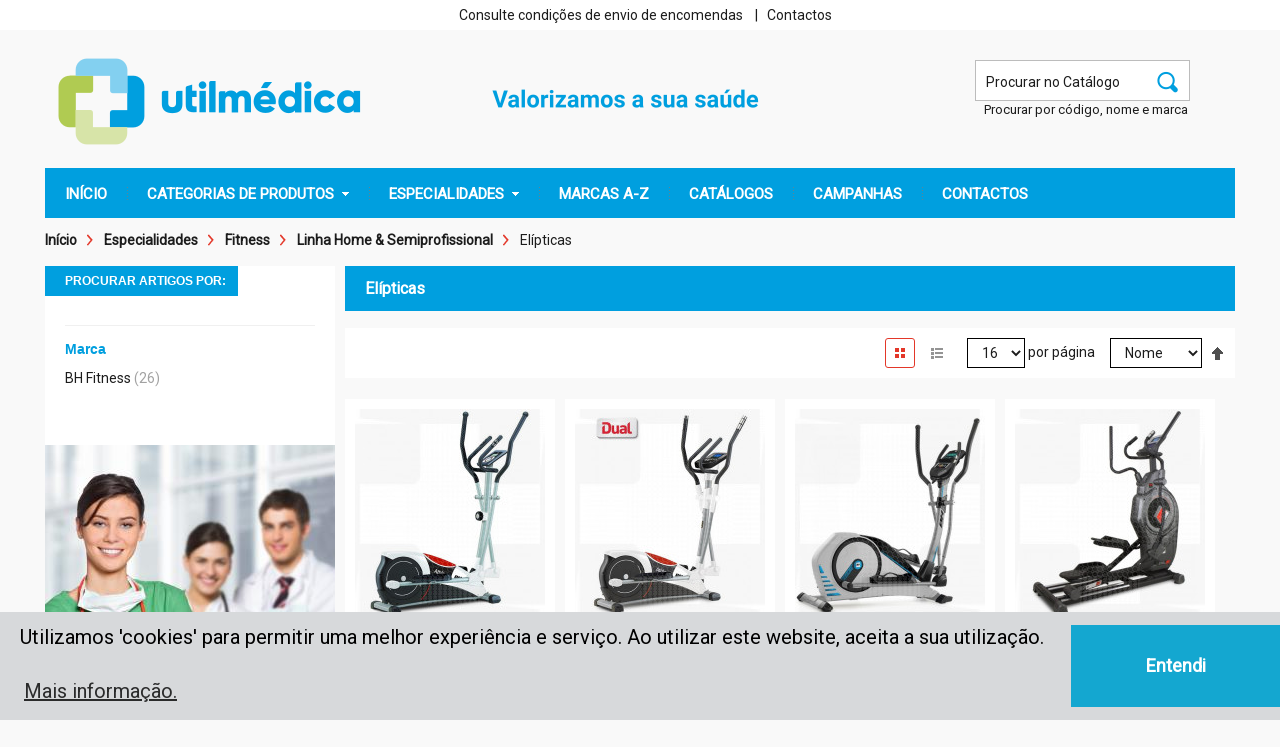

--- FILE ---
content_type: text/html; charset=UTF-8
request_url: https://utilmedica.pt/especialidades/fitness/semiprofissional/elipticas.html
body_size: 21230
content:
<!DOCTYPE html PUBLIC "-//W3C//DTD XHTML 1.0 Strict//EN" "http://www.w3.org/TR/xhtml1/DTD/xhtml1-strict.dtd">
<html xmlns="http://www.w3.org/1999/xhtml" xml:lang="pt" lang="pt">
<head>
<meta http-equiv="Content-Type" content="text/html; charset=utf-8" />
<title>Utilmédica Lda : Elípticas - Linha Home &amp; Semiprofissional - Fitness - Especialidades</title>
<meta name="description" content="A Utilmédica é uma empresa especializada na distribuição de produtos e equipamentos médicos e hospitalares - várias especialidades da medicina humana e medicina veterinária.
Valorizamos a sua saúde." />
<meta name="keywords" content="saúde,medico,medicina,clínica,hospital,centro de saúde,cuidados continuados,veterinária,dentária,soros,ATL,fraldas, equipamento clínico, equipamento hospitalar, equipamentos para clínica veterinária, material odontológico" />
<meta name="robots" content="INDEX,FOLLOW" />
<link rel="icon" href="https://utilmedica.pt/media/favicon/default/logo-favico.png" type="image/x-icon" />
<link rel="shortcut icon" href="https://utilmedica.pt/media/favicon/default/logo-favico.png" type="image/x-icon" />
<meta name="viewport" content="width=device-width, initial-scale=1.0"/>

<style>
@import url('https://fonts.googleapis.com/css?family=Roboto:400&display=swap');
</style>

<!--[if lt IE 7]>
<script type="text/javascript">
//<![CDATA[
    var BLANK_URL = 'https://utilmedica.pt/js/blank.html';
    var BLANK_IMG = 'https://utilmedica.pt/js/spacer.gif';
//]]>
</script>
<![endif]-->
<script type="text/javascript">
var ADAPT_CONFIG = {
  path: "https://utilmedica.pt/skin/frontend/default/em0055/css/",
  dynamic: true,
  range: [
    '0px    to 760px  = mobile.css',
    '760px  to 980px  = 720.css',
    '980px  to 1200px = 960.css',
    '1200px = 1200.css'
    // '1600px to 1920px = 1560.css',
    // '1940px to 2540px = 1920.css',
    // '2540px           = 2520.css'
  ]
};
</script>
<link rel="stylesheet" type="text/css" href="https://utilmedica.pt/skin/frontend/default/em0055/css/styles.css" media="all" />
<link rel="stylesheet" type="text/css" href="https://utilmedica.pt/skin/frontend/base/default/css/widgets.css" media="all" />
<link rel="stylesheet" type="text/css" href="https://utilmedica.pt/skin/frontend/base/default/css/em_cloudzoom.css" media="all" />
<link rel="stylesheet" type="text/css" href="https://utilmedica.pt/skin/frontend/default/em0055/css/em_variation.css" media="all" />
<link rel="stylesheet" type="text/css" href="https://utilmedica.pt/skin/frontend/default/em0055/sliderwidget/jcarousel.css" media="all" />
<link rel="stylesheet" type="text/css" href="https://utilmedica.pt/skin/frontend/default/em0055/css/lightbox.css" media="all" />
<link rel="stylesheet" type="text/css" href="https://utilmedica.pt/skin/frontend/base/default/em_megamenupro/css/menu.css" media="all" />
<link rel="stylesheet" type="text/css" href="https://utilmedica.pt/skin/frontend/base/default/css/em_productlabels.css" media="all" />
<link rel="stylesheet" type="text/css" href="https://utilmedica.pt/skin/frontend/default/em0055/slideshowwidget/css/nivo.css" media="all" />
<link rel="stylesheet" type="text/css" href="https://utilmedica.pt/skin/frontend/base/default/emtabs/css/emtabs.css" media="all" />
<link rel="stylesheet" type="text/css" href="https://utilmedica.pt/skin/frontend/default/em0055/css/print.css" media="print" />
<script type="text/javascript" src="https://utilmedica.pt/media/js/06ef6c9727e4505cfbf1134f329b5879.js"></script>
<link rel="canonical" href="https://utilmedica.pt/especialidades/fitness/semiprofissional/elipticas.html" />
<!--[if lt IE 8]>
<link rel="stylesheet" type="text/css" href="https://utilmedica.pt/skin/frontend/default/em0055/css/styles-ie.css" media="all" />
<script type="text/javascript" src="https://utilmedica.pt/media/js/8105758a430d909862808e5788912555.js"></script>
<![endif]-->
<!--[if lt IE 7]>
<script type="text/javascript" src="https://utilmedica.pt/media/js/da83190402cedc98f83b237f4c1f16cf.js"></script>
<![endif]-->

<script type="text/javascript">
//<![CDATA[
Mage.Cookies.path     = '/';
Mage.Cookies.domain   = '.utilmedica.pt';
//]]>
</script>
<link rel="stylesheet" id="emcssvariation" type="text/css" href="https://utilmedica.pt/skin/frontend/default/em0055/css/theme.css.php?general_color=&amp;general2_color=&amp;primary_color=rgba%280%2C159%2C223%2C1.00%29&amp;secondary_color=rgba%280%2C0%2C0%2C1.00%29&amp;secondary2_color=rgba%2886%2C84%2C84%2C0.66%29&amp;negative_color=&amp;bgcolor_body=&amp;bgcolor_content=&amp;bgcolor_title=rgba%280%2C159%2C223%2C1.00%29&amp;bgcolor_title_2=&amp;bgcolor_tab=&amp;bgcolor_hover=&amp;page_bg_image=&amp;line_color=rgba%280%2C0%2C0%2C1.00%29&amp;line_secondary_color=&amp;line_third_color=&amp;box_shadow=&amp;rounded_corner=&amp;button1=background-color%3A%2300A5D5%3B+color%3A%23ffffff%3B+border%3A1px+solid+%23000000%3B&amp;button2=&amp;general_font=14px%2F1.35+%27Roboto%27%2C+Helvetica%2C+sans-serif&amp;h1_font=16px%2F1.35+%27Roboto%27%2C+Helvetica%2C+sans-serif&amp;h2_font=&amp;h3_font=&amp;h4_font=&amp;h5_font=&amp;additional_css_file=skin%2Ffrontend%2Fem0055%2Fdefault%2Fcss%2Fpersonalizado.css"></link>
<!--[if lt IE 9]>
<script type="text/javascript">
(function() {
	var el = document.getElementById('emcssvariation');
	el.parentNode.removeChild(el);
})();
</script>
<link rel="stylesheet" id="emcssvariation" type="text/css" href="https://utilmedica.pt/skin/frontend/default/em0055/css/theme.css.php?ie=1&general_color=&amp;general2_color=&amp;primary_color=rgba%280%2C159%2C223%2C1.00%29&amp;secondary_color=rgba%280%2C0%2C0%2C1.00%29&amp;secondary2_color=rgba%2886%2C84%2C84%2C0.66%29&amp;negative_color=&amp;bgcolor_body=&amp;bgcolor_content=&amp;bgcolor_title=rgba%280%2C159%2C223%2C1.00%29&amp;bgcolor_title_2=&amp;bgcolor_tab=&amp;bgcolor_hover=&amp;page_bg_image=&amp;line_color=rgba%280%2C0%2C0%2C1.00%29&amp;line_secondary_color=&amp;line_third_color=&amp;box_shadow=&amp;rounded_corner=&amp;button1=background-color%3A%2300A5D5%3B+color%3A%23ffffff%3B+border%3A1px+solid+%23000000%3B&amp;button2=&amp;general_font=14px%2F1.35+%27Roboto%27%2C+Helvetica%2C+sans-serif&amp;h1_font=16px%2F1.35+%27Roboto%27%2C+Helvetica%2C+sans-serif&amp;h2_font=&amp;h3_font=&amp;h4_font=&amp;h5_font=&amp;additional_css_file=skin%2Ffrontend%2Fem0055%2Fdefault%2Fcss%2Fpersonalizado.css"></link>
<![endif]-->

<script type="text/javascript">
  WebFontConfig = {
    google: { families: ["Roboto"] }
  };
  (function() {
    var wf = document.createElement('script');
    wf.src = ('https:' == document.location.protocol ? 'https' : 'http') +
        '://ajax.googleapis.com/ajax/libs/webfont/1/webfont.js';
    wf.type = 'text/javascript';
    wf.async = 'true';
    var s = document.getElementsByTagName('script')[0];
    s.parentNode.insertBefore(wf, s);
  })();
</script>

<script type="text/javascript">
EM_Theme.PRODUCTSGRID_ITEM_WIDTH = 190;
EM_Theme.PRODUCTSGRID_ITEM_SPACING = 30;
EM_Theme.CROSSSELL_ITEM_WIDTH = 190;
EM_Theme.CROSSSELL_ITEM_SPACING = 25;
EM_Theme.UPSELL_ITEM_WIDTH = 180;
EM_Theme.UPSELL_ITEM_SPACING = 16;
EM_Theme.FREEZED_TOP_MENU = 0;
</script>

<style type="text/css">
</style>

<script type="text/javascript">
//<![CDATA[
var urlSkinsite = 'https://utilmedica.pt/skin/frontend/default/em0055/';
LightboxOptions = Object.extend({
    fileLoadingImage:        urlSkinsite+'images/loading.gif',     
    fileBottomNavCloseImage: urlSkinsite+'images/closelabel.gif',

    overlayOpacity: 0.8,   // controls transparency of shadow overlay

    animate: true,         // toggles resizing animations
    resizeSpeed: 7,        // controls the speed of the image resizing animations (1=slowest and 10=fastest)

    borderSize: 10,         //if you adjust the padding in the CSS, you will need to update this variable

	// When grouping images this is used to write: Image # of #.
	// Change it for non-english localization
	labelImage: "Image",
	labelOf: "of"
}, window.LightboxOptions || {});
//]]>
</script>
<script type="text/javascript">
//<![CDATA[
optionalZipCountries = [];
//]]>
</script>
            <!-- BEGIN GOOGLE ANALYTICS CODE -->
        <script type="text/javascript">
        //<![CDATA[
            var _gaq = _gaq || [];
            
_gaq.push(['_setAccount', 'UA-23552473-1']);

_gaq.push(['_trackPageview']);
            
            (function() {
                var ga = document.createElement('script'); ga.type = 'text/javascript'; ga.async = true;
                ga.src = ('https:' == document.location.protocol ? 'https://ssl' : 'http://www') + '.google-analytics.com/ga.js';
                var s = document.getElementsByTagName('script')[0]; s.parentNode.insertBefore(ga, s);
            })();

        //]]>
        </script>
        <!-- END GOOGLE ANALYTICS CODE -->
    <script type="text/javascript">//<![CDATA[
        var Translator = new Translate({"HTML tags are not allowed":"TAGS HTML n\u00e3o s\u00e3o permitidas","Please select an option.":"Por favor selecione uma op\u00e7\u00e3o","This is a required field.":"Este campo \u00e9 de preenchimento obrigat\u00f3rio","Please enter a valid number in this field.":"Por favor insira neste campo um email v\u00e1lido","The value is not within the specified range.":"O valor n\u00e3o est\u00e1 no intervalo especificado.","Please use letters only (a-z or A-Z) in this field.":"Por favor utilize apenas letras (a-z ou A-Z) neste campo","Please use only letters (a-z), numbers (0-9) or underscore(_) in this field, first character should be a letter.":"Por favor utilize apenas letras (a-z), n\u00fameros (0-9) ou Sublinhado _ neste campo, o primeiro car\u00e1cter deve ser uma letra.","Please use only letters (a-z or A-Z) or numbers (0-9) only in this field. No spaces or other characters are allowed.":"Por favor apenas utilize letras (a-z A-Z) ou n\u00fameros (0-9) neste campo. N\u00e3o s\u00e3o permitidos espa\u00e7os ou outros caracteres.","Please use only letters (a-z or A-Z) or numbers (0-9) or spaces and # only in this field.":"Por favor apenas utilize letras (a-z A-Z) ou n\u00fameros (0-9), espa\u00e7os ou # neste campo.","Please enter a valid phone number. For example (123) 456-7890 or 123-456-7890.":"Por favor insira um n\u00famero de telefone v\u00e1lido. Por exemplo 456-7890 ou 123-456-7890.","Please enter a valid fax number. For example (123) 456-7890 or 123-456-7890.":"Por favor insira um n\u00famero de fax v\u00e1lido. Por exemplo (123) 456-7890 ou 123-456-7890.","Please enter a valid date.":"Por favor insira uma data v\u00e1lida.","Please enter a valid email address. For example johndoe@domain.com.":"Por favor insira um endere\u00e7o de email v\u00e1lido. Por exemplo pedro@exemple.com","Please use only visible characters and spaces.":"Por favor utilize apenas caracteres vis\u00edveis e espa\u00e7os","Please make sure your passwords match.":"Por favor confirme que as duas palavras-passe coincidem","Please enter a valid URL. Protocol is required (http:\/\/, https:\/\/ or ftp:\/\/)":"Por favor insira uma URL v\u00e1lida. O protocolo \u00e9 necess\u00e1rio (http:\/\/, https:\/\/ or ftp:\/\/)","Please enter a valid URL. For example http:\/\/www.example.com or www.example.com":"Por favor insira uma URL v\u00e1lida. Ex: http:\/\/www. exemplo.com ou www. exemplo.pt","Please enter a valid URL Key. For example \"example-page\", \"example-page.html\" or \"anotherlevel\/example-page\".":"Por favor insira uma chave de URL v\u00e1lida. P.e: \"exemplo-pagina\", \"exemplo-pagina.html\", ou \"outro\/exemplo-pagina\"","Please enter a valid XML-identifier. For example something_1, block5, id-4.":"Por favor insira um XML-identifier v\u00e1lido. Por exemplo, algo_1, bloco5, id-4","Please enter a valid social security number. For example 123-45-6789.":"Por favor insira o n\u00famero de seguran\u00e7a social. Por exemplo: 123-45-6789","Please enter a valid zip code. For example 90602 or 90602-1234.":"Por favor insira uma c\u00f3digo postal v\u00e1lido. Ex: 4750 ou 4750-144","Please enter a valid zip code.":"Por favor insira um c\u00f3digo postal v\u00e1lido","Please use this date format: dd\/mm\/yyyy. For example 17\/03\/2006 for the 17th of March, 2006.":"Por favor use o seguinte formato de data: dd\/mm\/aaaa. Por exemplo 22\/09\/1984 para 22 de Setembro de 1984","Please enter a valid $ amount. For example $100.00.":"Por favor insira um valor v\u00e1lido. Por exemplo ?100.00.","Please select one of the above options.":"Por favor selecione uma das op\u00e7\u00f5es acima","Please select one of the options.":"Por favor selecione uma das op\u00e7\u00f5es","Please select State\/Province.":"Por favor selecione a Regi\u00e3o","Please enter a number greater than 0 in this field.":"Por favor insira neste campo um n\u00famero maior que 0.","Please enter a number 0 or greater in this field.":"Por favor insira um n\u00famero maior que 0 neste campo.","Please enter a valid credit card number.":"Por favor insira um n\u00famero de cart\u00e3o de cr\u00e9dito v\u00e1lido","Credit card number does not match credit card type.":"O n\u00famero do cart\u00e3o de cr\u00e9dito n\u00e3o \u00e9 compat\u00edvel com o tipo de cart\u00e3o de cr\u00e9dito.","Card type does not match credit card number.":"O tipo de cart\u00e3o n\u00e3o coincide com o n\u00famero do cart\u00e3o.","Incorrect credit card expiration date.":"Data de Expira\u00e7\u00e3o do Cart\u00e3o de Cr\u00e9dito Incorreta","Please enter a valid credit card verification number.":"Por favor insira um n\u00famero de verifica\u00e7\u00e3o de cart\u00e3o de cr\u00e9dito v\u00e1lido","Please use only letters (a-z or A-Z), numbers (0-9) or underscore(_) in this field, first character should be a letter.":"Por favor utilize apenas letras (a-z), n\u00fameros (0-9) ou Sublinhado _ neste campo, o primeiro car\u00e1cter deve ser uma letra.","Please input a valid CSS-length. For example 100px or 77pt or 20em or .5ex or 50%.":"Por favor insira um comprimento CSS v\u00e1lido. Exemplos: 100px ou 77pt ou 20em ou .5ex ou 50%.","Text length does not satisfy specified text range.":"O comprimento do texto n\u00e3o satisfaz o intervalo especificado.","Please enter a number lower than 100.":"Por favor insira um n\u00famero inferior a 100.","Please select a file":"Por favor selecione um ficheiro","Please enter issue number or start date for switch\/solo card type.":"Por favor insira o n\u00famero ou data de cria\u00e7\u00e3o para o tipo de cart\u00e3o switch\/solo","Please wait, loading...":"Por favor aguarde, a carregar...","This date is a required value.":"Esta data \u00e9 obrigat\u00f3ria.","Please enter a valid day (1-%d).":"Por favor insira um dia v\u00e1lido (1-%d).","Please enter a valid month (1-12).":"Por favor insira um m\u00eas v\u00e1lido (1-12).","Please enter a valid year (1900-%d).":"Por favor insira um ano v\u00e1lido (1900-%s).","Please enter a valid full date":"Por favor insira uma data completa v\u00e1lida.","Please enter a valid date between %s and %s":"Por favor insira uma data v\u00e1lida entre %s e %s","Please enter a valid date equal to or greater than %s":"Por favor insira uma data v\u00e1lida igual ou superior a %s","Please enter a valid date less than or equal to %s":"Por favor insira uma data v\u00e1lida igual ou inferior a %s","Complete":"Finalizado","Add Products":"Adicionar Produtos","Please choose to register or to checkout as a guest":"Por escolha finalizar a encomenda como convidado ou utilizador registado","Your order cannot be completed at this time as there is no shipping methods available for it. Please make necessary changes in your shipping address.":"Neste momento a sua encomenda n\u00e3o pode ser realizada porque, n\u00e3o existe nenhuma forma de envio dispon\u00edvel para esse local. Por favor efetue as altera\u00e7\u00f5es necess\u00e1rias na Morada de Entrega.","Please specify shipping method.":"Por favor especifique um m\u00e9todo de envio.","Your order cannot be completed at this time as there is no payment methods available for it.":"Neste momento a sua encomenda n\u00e3o pode ser efetuada porque n\u00e3o existem m\u00e9todos de pagamento dispon\u00edveis.","Please specify payment method.":"Por favor especifique um m\u00e9todo de pagamento.","Add to Cart":"Comprar","In Stock":"Dispon\u00edvel","Out of Stock":"Indispon\u00edvel"});
        //]]></script>
<script>
//<![CDATA[
	var review = 'Análises';
	var write_review = 'Escreva a sua análises'
//]]>
</script>

    <link rel="stylesheet" type="text/css" href="//utilmedica.pt/cookiebar/cookieconsent2/3.0.3/cookieconsent.min.css" />
    <script src="//utilmedica.pt/cookiebar/cookieconsent2/3.0.3/cookieconsent.min.js"></script>
    <script src="//utilmedica.pt/cookiebar/cookiebar.js"></script>
</head>
<body class=" catalog-category-view categorypath-especialidades-fitness-semiprofissional-elipticas-html category-elipticas">
<div class="wrapper">
        <noscript>
        <div class="global-site-notice noscript">
            <div class="notice-inner">
                <p>
                    <strong>O uso de Javascript parece estar inativo no seu Navegador.</strong><br />
                    Precisa de ter o JavaScript ativo no seu browser para utilizar a funcionalidade deste site.                </p>
            </div>
        </div>
    </noscript>
    <div class="page">
		<div class="wrapper_area1"><div class="container_24 "><div class="grid_24 emarea2"><div class="emarea2_position"><div class="quick-access">
<div class="cart">
	<!--a id="link-cart" href="">O meu Carrinho</a-->
	<!--div id="cart-content"-->
			<!--/div-->
</div>
<span class="seperator">|</span>
<div class="account" id="account">
	<span id="link-account">A Minha Conta</span>
		<div id="account-content" style="display:none" class="logged-out" >
		<div class="links">
	<div class="login_link">
		<ul>
							<li class=""><a title="Sign up" href="https://utilmedica.pt/customer/account/create/">Sign up</a></li>
						<li class=""><a title="A Minha Conta" href="https://utilmedica.pt/customer/account/" >Account</a></li>
			<li class="last"><a title="A Minha Lista de Desejos" href="https://utilmedica.pt/wishlist/" >Lista de Desejos</a></li>
		</ul>
	</div>
			<form action="https://utilmedica.pt/customer/account/loginPost/" method="post">
			<div class="content">
				<ul class="form-list">
					<li>
						<label for="email" class="required"><em>*</em>Endereço Email</label>
						<div class="input-box">
							<input type="text" name="login[username]" value="" id="email" class="input-text required-entry validate-email" title="Endereço Email" />
						</div>
					</li>
					<li>
						<label for="pass" class="required"><em>*</em>Palavra-passe</label>
						<div class="input-box">
							<input type="password" name="login[password]" class="input-text required-entry validate-password" id="pass" title="Palavra-passe" />
						</div>
					</li>
				</ul>
			</div>		
			<div class="registered-users">
                <div class="buttons-set">
                    <button type="submit" class="button" title="Sign In" name="send" id="send2"><span><span>Sign In</span></span></button>
                    <a href="https://utilmedica.pt/customer/account/forgotpassword/" >Esqueceu-se da sua palavra-passe?</a>
                </div>
            </div>	
		</form>
        <script type="text/javascript">
			jQuery('#email, #pass').attr('autocomplete', 'off');
        </script>

		
</div>
	</div>
</div>

</div>
    <div class="widget widget-static-block area-top-center hide-lte1">
    	    	<div class="grid_24">
<div align="center">
<a href="/condicoes_gerais.html" title="Informa&ccedil;&otilde;es sobre envio">Consulte condi&ccedil;&otilde;es de envio de encomendas</a>    &nbsp;&nbsp; | 
<!--
&nbsp; <a href="/ferias_2025.html" title="Encerrados para férias">Encerrados para férias de 15 a 31 de agosto</a>    &nbsp;&nbsp; | 
-->
&nbsp; <a href="/contactos.html" title="Informa&ccedil;&otilde;es sobre envio">Contactos</a>

<!--
<a href="/condicoes_gerais.html#2" title="Informa&ccedil;&otilde;es sobre envio">Consulte condi&ccedil;&otilde;es de envio de encomendas</a>
-->
</div>
</div>

<!---

-->    </div>


    <div class="widget widget-static-block currency-language">
    	    	    </div></div></div><div class="clear"></div></div></div><div class="wrapper_main"><div class="container_24 "><div class="grid_18 push_6 omega emarea2"><div class="emarea2_position"><div class="widget widget-static-block emarea2_header">
    	    	<div class="grid_6 hide-lte0 hide-lte1"><!-- slogan_azul_valorizamos_a_sua_saude.png --> <!-- banner_top_natal2017.png -->
<div style="margin-left: 140px;"><img alt="Valorizamos a sua sa&uacute;de" src="/media/slogantop/slogan_azul_valorizamos_a_sua_saude.png" /></div>
<!--<div style="margin-left: 340px;"><img alt="10 anos ao Servi&ccedil;o da Sa&uacute;de e do Bem-estar" src="/media/10 anos + slogan wide.png" /></div>--></div>
<!--
<div class="grid_6 alpha hide-lte0"><span class="icon ship f-left">icon</span>
<p style="margin-left: 45px;"><a href="#"><strong>Free Shipping</strong></a> <br /> <span>all order over $150</span></p>
</div>
<div class="grid_6 hide-lte0"><span class="icon return f-left">icon</span>
<p style="margin-left: 45px;"><a href="#"><strong>Return &amp; Exchange</strong> </a><br /> <span>in 3 working days</span></p>
</div>
<div class="grid_6 alpha hide-lte0">&nbsp;</div>
<div class="grid_6 hide-lte0">
<p style="margin-left: 45px;">&nbsp;</p>
</div>
-->
<div class="grid_11  hide-lte0">
<div style="margin-left: 20px;"><form id="search_mini_form" action="https://utilmedica.pt/catalogsearch/result/" method="get">
    <div class="form-search">
        <label for="search">Pesquisa:</label>
        <input id="search" type="text" name="q" value="" class="input-text" maxlength="50" />
        <button type="submit" title="Pesquisa" class="button"><span><span>Pesquisa</span></span></button>
        <div id="search_autocomplete" class="search-autocomplete"></div>
        <script type="text/javascript">
        //<![CDATA[
            var searchForm = new Varien.searchForm('search_mini_form', 'search', 'Procurar no Catálogo');
            searchForm.initAutocomplete('https://utilmedica.pt/catalogsearch/ajax/suggest/', 'search_autocomplete');
        //]]>
        </script>
    </div>
</form>
</div>
</div>
<div class="grid_11 hide-lte0 hide-lte1">
<div style="margin-left: 20px;"><div style="font-size: small; margin-top: 0px; margin-right: 2px; text-align: right;"><a href="/catalogsearch/advanced/">Procurar por c&oacute;digo, nome e marca</a></div></div>
</div>
    </div></div></div><div class="clear"></div><div class="grid_24 area_menu"><div class="header-container">
    <div class="header">
                 <a href="https://utilmedica.pt/" title="Utilmédica, Lda" class="logo"><strong>Utilmédica, Lda</strong><img src="https://utilmedica.pt/skin/frontend/default/em0055/images/logo/logo_web_utilmedica.320x103.png" alt="Utilmédica, Lda" /></a>
        		
       
            </div>
</div>
<div class="em_nav">
	<ul class="hnav">
						
		
							<li class="menu-item-link menu-item-depth-0  ">
				<a href="https://utilmedica.pt//" 
									><span>INÍCIO</span>
									</a>
						
		

					

					
	
				
							
		</li><!-- 0 -->

							<li class="menu-item-link menu-item-depth-0  menu-item-parent">
				<a href="https://utilmedica.pt/categorias.html" 
									><span>CATEGORIAS DE PRODUTOS</span>
									</a>
						
		

					

					
	
				
							<ul class="menu-container">
		
				

					

							<li class="menu-item-hbox menu-item-depth-1 grid_5 alpha omega menu-item-parent" style="">
						
	
				
							<ul class="menu-container">
		
				

					

					
	
							<li class="menu-item-vbox menu-item-depth-2 grid_5 alpha menu-item-parent" style="">
					
							<ul class="menu-container">
		
				

							<li class="menu-item-text menu-item-depth-3  ">
				<ul class="em-catalog-navigation ">
    <li class="level0 nav-1 first">
<a href="https://utilmedica.pt/categorias/ajudas-e-utilidades.html">
<span>Ajudas e utilidades</span>
</a>
</li><li class="level0 nav-2 parent">
<a href="https://utilmedica.pt/categorias/material-de-protecao.html">
<span>Proteção</span>
</a>
<ul class="level0">
<li class="level1 nav-2-1 first parent">
<a href="https://utilmedica.pt/categorias/material-de-protecao/descartaveis.html">
<span>Descartáveis</span>
</a>
<ul class="level1">
<li class="level2 nav-2-1-1 first">
<a href="https://utilmedica.pt/categorias/material-de-protecao/descartaveis/babetes.html">
<span>Babetes</span>
</a>
</li><li class="level2 nav-2-1-2">
<a href="https://utilmedica.pt/categorias/material-de-protecao/descartaveis/calcoes-e-tangas.html">
<span>Calçóes e tangas</span>
</a>
</li><li class="level2 nav-2-1-3 parent">
<a href="https://utilmedica.pt/categorias/material-de-protecao/descartaveis/capas.html">
<span>Capas</span>
</a>
<ul class="level2">
<li class="level3 nav-2-1-3-1 first">
<a href="https://utilmedica.pt/categorias/material-de-protecao/descartaveis/capas/capas-para-colchao.html">
<span>Capas para colchão</span>
</a>
</li><li class="level3 nav-2-1-3-2 last">
<a href="https://utilmedica.pt/categorias/material-de-protecao/descartaveis/capas/capas-para-sapatos.html">
<span>Capas para sapatos</span>
</a>
</li>
</ul>
</li><li class="level2 nav-2-1-4">
<a href="https://utilmedica.pt/categorias/material-de-protecao/descartaveis/chinelos.html">
<span>Chinelos</span>
</a>
</li><li class="level2 nav-2-1-5">
<a href="https://utilmedica.pt/categorias/material-de-protecao/descartaveis/dedeiras.html">
<span>Dedeiras</span>
</a>
</li><li class="level2 nav-2-1-6">
<a href="https://utilmedica.pt/categorias/material-de-protecao/descartaveis/fatos-bloco.html">
<span>Fatos bloco</span>
</a>
</li><li class="level2 nav-2-1-7 parent">
<a href="https://utilmedica.pt/categorias/material-de-protecao/descartaveis/luvas.html">
<span>Luvas</span>
</a>
<ul class="level2">
<li class="level3 nav-2-1-7-3 first">
<a href="https://utilmedica.pt/categorias/material-de-protecao/descartaveis/luvas/luvas-cirurgicas.html">
<span>Luvas cirúrgicas</span>
</a>
</li><li class="level3 nav-2-1-7-4">
<a href="https://utilmedica.pt/categorias/material-de-protecao/descartaveis/luvas/luvas-latex.html">
<span>Luvas latex</span>
</a>
</li><li class="level3 nav-2-1-7-5">
<a href="https://utilmedica.pt/categorias/material-de-protecao/descartaveis/luvas/luvas-nitril.html">
<span>Luvas nitrilo</span>
</a>
</li><li class="level3 nav-2-1-7-6">
<a href="https://utilmedica.pt/categorias/material-de-protecao/descartaveis/luvas/luvas-plastico.html">
<span>Luvas plástico</span>
</a>
</li><li class="level3 nav-2-1-7-7">
<a href="https://utilmedica.pt/categorias/material-de-protecao/descartaveis/luvas/luvas-sinteticas.html">
<span>Luvas sintéticas</span>
</a>
</li><li class="level3 nav-2-1-7-8 last">
<a href="https://utilmedica.pt/categorias/material-de-protecao/descartaveis/luvas/luvas-vinil.html">
<span>Luvas vinil</span>
</a>
</li>
</ul>
</li><li class="level2 nav-2-1-8 parent">
<a href="https://utilmedica.pt/categorias/material-de-protecao/descartaveis/mascaras.html">
<span>Máscaras</span>
</a>
<ul class="level2">
<li class="level3 nav-2-1-8-9 first">
<a href="https://utilmedica.pt/categorias/material-de-protecao/descartaveis/mascaras/cirurgicas.html">
<span>cirúrgicas</span>
</a>
</li><li class="level3 nav-2-1-8-10">
<a href="https://utilmedica.pt/categorias/material-de-protecao/descartaveis/mascaras/oxigenio.html">
<span>Oxigénio</span>
</a>
</li><li class="level3 nav-2-1-8-11 last">
<a href="https://utilmedica.pt/categorias/material-de-protecao/descartaveis/mascaras/anestesia.html">
<span>Anestesia</span>
</a>
</li>
</ul>
</li><li class="level2 nav-2-1-9">
<a href="https://utilmedica.pt/categorias/material-de-protecao/descartaveis/outros-descartaveis.html">
<span>Outro material descartável</span>
</a>
</li><li class="level2 nav-2-1-10">
<a href="https://utilmedica.pt/categorias/material-de-protecao/descartaveis/papel-marquesa.html">
<span>Papel marquesa</span>
</a>
</li><li class="level2 nav-2-1-11 last">
<a href="https://utilmedica.pt/categorias/material-de-protecao/descartaveis/toucas-e-barretes.html">
<span>Toucas e barretes</span>
</a>
</li>
</ul>
</li><li class="level1 nav-2-2">
<a href="https://utilmedica.pt/categorias/material-de-protecao/oculos.html">
<span>Óculos</span>
</a>
</li><li class="level1 nav-2-3 last parent">
<a href="https://utilmedica.pt/categorias/material-de-protecao/vestuario-e-calcado-medico.html">
<span>Vestuário e calçado médico</span>
</a>
<ul class="level1">
<li class="level2 nav-2-3-12 first">
<a href="https://utilmedica.pt/categorias/material-de-protecao/vestuario-e-calcado-medico/batas.html">
<span>Batas</span>
</a>
</li><li class="level2 nav-2-3-13">
<a href="https://utilmedica.pt/categorias/material-de-protecao/vestuario-e-calcado-medico/fatos.html">
<span>Fatos</span>
</a>
</li><li class="level2 nav-2-3-14 parent">
<a href="https://utilmedica.pt/categorias/material-de-protecao/vestuario-e-calcado-medico/calcado.html">
<span>Calçado</span>
</a>
<ul class="level2">
<li class="level3 nav-2-3-14-12 first">
<a href="https://utilmedica.pt/categorias/material-de-protecao/vestuario-e-calcado-medico/calcado/soco-bubble.html">
<span>Soco on zen bubble</span>
</a>
</li><li class="level3 nav-2-3-14-13 parent">
<a href="https://utilmedica.pt/categorias/material-de-protecao/vestuario-e-calcado-medico/calcado/wock.html">
<span>Soco Wock</span>
</a>
<ul class="level3">
<li class="level4 nav-2-3-14-13-1 first">
<a href="https://utilmedica.pt/categorias/material-de-protecao/vestuario-e-calcado-medico/calcado/wock/flow.html">
<span>Flow</span>
</a>
</li><li class="level4 nav-2-3-14-13-2">
<a href="https://utilmedica.pt/categorias/material-de-protecao/vestuario-e-calcado-medico/calcado/wock/everlite.html">
<span>Everlite</span>
</a>
</li><li class="level4 nav-2-3-14-13-3">
<a href="https://utilmedica.pt/categorias/material-de-protecao/vestuario-e-calcado-medico/calcado/wock/clog.html">
<span>Clog</span>
</a>
</li><li class="level4 nav-2-3-14-13-4">
<a href="https://utilmedica.pt/categorias/material-de-protecao/vestuario-e-calcado-medico/calcado/wock/bloc.html">
<span>Bloc</span>
</a>
</li><li class="level4 nav-2-3-14-13-5 last">
<a href="https://utilmedica.pt/categorias/material-de-protecao/vestuario-e-calcado-medico/calcado/wock/waylite.html">
<span>waylite </span>
</a>
</li>
</ul>
</li><li class="level3 nav-2-3-14-14">
<a href="https://utilmedica.pt/categorias/material-de-protecao/vestuario-e-calcado-medico/calcado/soco-wash-go.html">
<span>Soco Wash go</span>
</a>
</li><li class="level3 nav-2-3-14-15">
<a href="https://utilmedica.pt/categorias/material-de-protecao/vestuario-e-calcado-medico/calcado/soco-hospitalar.html">
<span>Soco hospitalar</span>
</a>
</li><li class="level3 nav-2-3-14-16">
<a href="https://utilmedica.pt/categorias/material-de-protecao/vestuario-e-calcado-medico/calcado/palmilhas.html">
<span>Palmilhas</span>
</a>
</li><li class="level3 nav-2-3-14-17 last">
<a href="https://utilmedica.pt/categorias/material-de-protecao/vestuario-e-calcado-medico/calcado/sandalias.html">
<span>Sandálias</span>
</a>
</li>
</ul>
</li><li class="level2 nav-2-3-15 last">
<a href="https://utilmedica.pt/categorias/material-de-protecao/vestuario-e-calcado-medico/luvas.html">
<span>Luvas</span>
</a>
</li>
</ul>
</li>
</ul>
</li><li class="level0 nav-3 parent">
<a href="https://utilmedica.pt/categorias/desinfec-o.html">
<span>Desinfeção</span>
</a>
<ul class="level0">
<li class="level1 nav-3-1 first">
<a href="https://utilmedica.pt/categorias/desinfec-o/toalhetes.html">
<span>Toalhitas</span>
</a>
</li><li class="level1 nav-3-2">
<a href="https://utilmedica.pt/categorias/desinfec-o/desinfecao-da-pele.html">
<span>Desinfeção da pele</span>
</a>
</li><li class="level1 nav-3-3">
<a href="https://utilmedica.pt/categorias/desinfec-o/desinfecao-e-limpeza.html">
<span>Desinfeção e limpeza</span>
</a>
</li><li class="level1 nav-3-4">
<a href="https://utilmedica.pt/categorias/desinfec-o/instrumentos.html">
<span>Instrumentos</span>
</a>
</li><li class="level1 nav-3-5 last">
<a href="https://utilmedica.pt/categorias/desinfec-o/superficies.html">
<span>Superfícies</span>
</a>
</li>
</ul>
</li><li class="level0 nav-4 parent">
<a href="https://utilmedica.pt/categorias/higiene.html">
<span>Higiene</span>
</a>
<ul class="level0">
<li class="level1 nav-4-1 first">
<a href="https://utilmedica.pt/categorias/higiene/sab-o-liquido.html">
<span>Sabão liquido</span>
</a>
</li><li class="level1 nav-4-2">
<a href="https://utilmedica.pt/categorias/higiene/gel-de-banho.html">
<span>Gel de banho</span>
</a>
</li><li class="level1 nav-4-3">
<a href="https://utilmedica.pt/categorias/higiene/champo.html">
<span>Champô</span>
</a>
</li><li class="level1 nav-4-4">
<a href="https://utilmedica.pt/categorias/higiene/tratamento-e-hidratacao-pele.html">
<span>Creme de pele</span>
</a>
</li><li class="level1 nav-4-5">
<a href="https://utilmedica.pt/categorias/higiene/cremes-oleos-de-massagem.html">
<span>Cremes/ Óleos de massagem</span>
</a>
</li><li class="level1 nav-4-6">
<a href="https://utilmedica.pt/categorias/higiene/cosmetica.html">
<span>Cosmética</span>
</a>
</li><li class="level1 nav-4-7">
<a href="https://utilmedica.pt/categorias/higiene/creme-cicatrizante.html">
<span>Creme cicatrizante</span>
</a>
</li><li class="level1 nav-4-8">
<a href="https://utilmedica.pt/categorias/higiene/limpeza.html">
<span>Limpeza</span>
</a>
</li><li class="level1 nav-4-9">
<a href="https://utilmedica.pt/categorias/higiene/toalhitas.html">
<span>Toalhitas</span>
</a>
</li><li class="level1 nav-4-10 last">
<a href="https://utilmedica.pt/categorias/higiene/esponjas.html">
<span>Esponjas </span>
</a>
</li>
</ul>
</li><li class="level0 nav-5 parent">
<a href="https://utilmedica.pt/categorias/injecc-o.html">
<span>Injecção</span>
</a>
<ul class="level0">
<li class="level1 nav-5-1 first parent">
<a href="https://utilmedica.pt/categorias/injecc-o/seringas-e-agulhas.html">
<span>Seringas</span>
</a>
<ul class="level1">
<li class="level2 nav-5-1-1 first last">
<a href="https://utilmedica.pt/categorias/injecc-o/seringas-e-agulhas/anestesia.html">
<span>Anestesia</span>
</a>
</li>
</ul>
</li><li class="level1 nav-5-2">
<a href="https://utilmedica.pt/categorias/injecc-o/agulhas-para-acupuntura.html">
<span>Agulhas para Acupuntura</span>
</a>
</li><li class="level1 nav-5-3">
<a href="https://utilmedica.pt/categorias/injecc-o/tubos.html">
<span>Tubos</span>
</a>
</li><li class="level1 nav-5-4">
<a href="https://utilmedica.pt/categorias/injecc-o/pipeta-doseadora.html">
<span>Pipeta doseadora</span>
</a>
</li><li class="level1 nav-5-5">
<a href="https://utilmedica.pt/categorias/injecc-o/agulhas.html">
<span>Agulhas</span>
</a>
</li><li class="level1 nav-5-6 last">
<a href="https://utilmedica.pt/categorias/injecc-o/contetor-para-agulhas.html">
<span>Contetor para agulhas</span>
</a>
</li>
</ul>
</li><li class="level0 nav-6">
<a href="https://utilmedica.pt/categorias/adesivos.html">
<span>Adesivos</span>
</a>
</li><li class="level0 nav-7 parent">
<a href="https://utilmedica.pt/categorias/consumiveis.html">
<span>Consumíveis</span>
</a>
<ul class="level0">
<li class="level1 nav-7-1 first">
<a href="https://utilmedica.pt/categorias/consumiveis/malha-tubular.html">
<span>Malha tubular</span>
</a>
</li><li class="level1 nav-7-2">
<a href="https://utilmedica.pt/categorias/consumiveis/espatula.html">
<span>Espátula</span>
</a>
</li><li class="level1 nav-7-3 parent">
<a href="https://utilmedica.pt/categorias/consumiveis/algalias.html">
<span>Algálias</span>
</a>
<ul class="level1">
<li class="level2 nav-7-3-1 first">
<a href="https://utilmedica.pt/categorias/consumiveis/algalias/nelaton.html">
<span>Nelaton</span>
</a>
</li><li class="level2 nav-7-3-2">
<a href="https://utilmedica.pt/categorias/consumiveis/algalias/pedriatrico.html">
<span>Pedriátrico</span>
</a>
</li><li class="level2 nav-7-3-3">
<a href="https://utilmedica.pt/categorias/consumiveis/algalias/bequilhe.html">
<span>Bequilhe</span>
</a>
</li><li class="level2 nav-7-3-4">
<a href="https://utilmedica.pt/categorias/consumiveis/algalias/latex.html">
<span>Látex</span>
</a>
</li><li class="level2 nav-7-3-5 last">
<a href="https://utilmedica.pt/categorias/consumiveis/algalias/selicone.html">
<span>Silicone</span>
</a>
</li>
</ul>
</li><li class="level1 nav-7-4 parent">
<a href="https://utilmedica.pt/categorias/consumiveis/material-penso.html">
<span>Penso</span>
</a>
<ul class="level1">
<li class="level2 nav-7-4-6 first">
<a href="https://utilmedica.pt/categorias/consumiveis/material-penso/tiritas.html">
<span>Tiritas</span>
</a>
</li><li class="level2 nav-7-4-7">
<a href="https://utilmedica.pt/categorias/consumiveis/material-penso/algodao.html">
<span>Algodão</span>
</a>
</li><li class="level2 nav-7-4-8">
<a href="https://utilmedica.pt/categorias/consumiveis/material-penso/espuma.html">
<span>Espuma</span>
</a>
</li><li class="level2 nav-7-4-9">
<a href="https://utilmedica.pt/categorias/consumiveis/material-penso/gaze-parafinada.html">
<span>Gaze parafinada</span>
</a>
</li><li class="level2 nav-7-4-10">
<a href="https://utilmedica.pt/categorias/consumiveis/material-penso/pensos-gordurosos.html">
<span>Pensos gordurosos</span>
</a>
</li><li class="level2 nav-7-4-11">
<a href="https://utilmedica.pt/categorias/consumiveis/material-penso/penso-ocular.html">
<span>Penso ocular</span>
</a>
</li><li class="level2 nav-7-4-12 parent">
<a href="https://utilmedica.pt/categorias/consumiveis/material-penso/pensos-rapidos.html">
<span>Pensos rápidos</span>
</a>
<ul class="level2">
<li class="level3 nav-7-4-12-1 first last">
<a href="https://utilmedica.pt/categorias/consumiveis/material-penso/pensos-rapidos/infantis.html">
<span>Infantis</span>
</a>
</li>
</ul>
</li><li class="level2 nav-7-4-13 last">
<a href="https://utilmedica.pt/categorias/consumiveis/material-penso/tratamento-de-feridas.html">
<span>Tratamento de feridas</span>
</a>
</li>
</ul>
</li><li class="level1 nav-7-5 parent">
<a href="https://utilmedica.pt/categorias/consumiveis/material-anti-escaras.html">
<span>Anti-escaras</span>
</a>
<ul class="level1">
<li class="level2 nav-7-5-14 first">
<a href="https://utilmedica.pt/categorias/consumiveis/material-anti-escaras/almofadas.html">
<span>Almofadas</span>
</a>
</li><li class="level2 nav-7-5-15">
<a href="https://utilmedica.pt/categorias/consumiveis/material-anti-escaras/calcnheiras.html">
<span>Calcanheiras</span>
</a>
</li><li class="level2 nav-7-5-16">
<a href="https://utilmedica.pt/categorias/consumiveis/material-anti-escaras/colch-o.html">
<span>Colchão</span>
</a>
</li><li class="level2 nav-7-5-17 last">
<a href="https://utilmedica.pt/categorias/consumiveis/material-anti-escaras/resguardos.html">
<span>Resguardos</span>
</a>
</li>
</ul>
</li><li class="level1 nav-7-6">
<a href="https://utilmedica.pt/categorias/consumiveis/conjuntos-kits.html">
<span>Conjuntos (kits, sets)</span>
</a>
</li><li class="level1 nav-7-7">
<a href="https://utilmedica.pt/categorias/consumiveis/controlo-higiene-e-sanitario.html">
<span>Controlo Higiene e Sanitário</span>
</a>
</li><li class="level1 nav-7-8 parent">
<a href="https://utilmedica.pt/categorias/consumiveis/material-incontinencia.html">
<span>Incontinência</span>
</a>
<ul class="level1">
<li class="level2 nav-7-8-18 first">
<a href="https://utilmedica.pt/categorias/consumiveis/material-incontinencia/fraldas.html">
<span>Fraldas</span>
</a>
</li><li class="level2 nav-7-8-19">
<a href="https://utilmedica.pt/categorias/consumiveis/material-incontinencia/pensos.html">
<span>Pensos</span>
</a>
</li><li class="level2 nav-7-8-20">
<a href="https://utilmedica.pt/categorias/consumiveis/material-incontinencia/resguardos.html">
<span>Resguardos</span>
</a>
</li><li class="level2 nav-7-8-21 last">
<a href="https://utilmedica.pt/categorias/consumiveis/material-incontinencia/cuecas.html">
<span>Cuecas</span>
</a>
</li>
</ul>
</li><li class="level1 nav-7-9 parent">
<a href="https://utilmedica.pt/categorias/consumiveis/compressas.html">
<span>Compressas</span>
</a>
<ul class="level1">
<li class="level2 nav-7-9-22 first">
<a href="https://utilmedica.pt/categorias/consumiveis/compressas/compressa-de-gaze.html">
<span>Gaze</span>
</a>
</li><li class="level2 nav-7-9-23">
<a href="https://utilmedica.pt/categorias/consumiveis/compressas/compressas-tnt.html">
<span>TNT</span>
</a>
</li><li class="level2 nav-7-9-24">
<a href="https://utilmedica.pt/categorias/consumiveis/compressas/celulose.html">
<span>Celulose</span>
</a>
</li><li class="level2 nav-7-9-25 last">
<a href="https://utilmedica.pt/categorias/consumiveis/compressas/quente-frio.html">
<span>Quente/Frio</span>
</a>
</li>
</ul>
</li><li class="level1 nav-7-10 parent">
<a href="https://utilmedica.pt/categorias/consumiveis/ligaduras.html">
<span>Ligaduras</span>
</a>
<ul class="level1">
<li class="level2 nav-7-10-26 first">
<a href="https://utilmedica.pt/categorias/consumiveis/ligaduras/algod-o.html">
<span>Algodão</span>
</a>
</li><li class="level2 nav-7-10-27 parent">
<a href="https://utilmedica.pt/categorias/consumiveis/ligaduras/adesiva.html">
<span>Adesiva</span>
</a>
<ul class="level2">
<li class="level3 nav-7-10-27-2 first last">
<a href="https://utilmedica.pt/categorias/consumiveis/ligaduras/adesiva/desporto.html">
<span>Desporto</span>
</a>
</li>
</ul>
</li><li class="level2 nav-7-10-28">
<a href="https://utilmedica.pt/categorias/consumiveis/ligaduras/ligaduras-tubulares.html">
<span>Ligaduras tubulares</span>
</a>
</li><li class="level2 nav-7-10-29">
<a href="https://utilmedica.pt/categorias/consumiveis/ligaduras/neuromuscular.html">
<span>Neuromuscular</span>
</a>
</li><li class="level2 nav-7-10-30">
<a href="https://utilmedica.pt/categorias/consumiveis/ligaduras/gessada.html">
<span>Gessada</span>
</a>
</li><li class="level2 nav-7-10-31">
<a href="https://utilmedica.pt/categorias/consumiveis/ligaduras/gaze.html">
<span>Gaze</span>
</a>
</li><li class="level2 nav-7-10-32">
<a href="https://utilmedica.pt/categorias/consumiveis/ligaduras/cola-zinco.html">
<span>Cola zinco</span>
</a>
</li><li class="level2 nav-7-10-33">
<a href="https://utilmedica.pt/categorias/consumiveis/ligaduras/cambric.html">
<span>Cambric</span>
</a>
</li><li class="level2 nav-7-10-34">
<a href="https://utilmedica.pt/categorias/consumiveis/ligaduras/crepe.html">
<span>Crepe</span>
</a>
</li><li class="level2 nav-7-10-35 parent">
<a href="https://utilmedica.pt/categorias/consumiveis/ligaduras/coesivas.html">
<span>Coesivas</span>
</a>
<ul class="level2">
<li class="level3 nav-7-10-35-3 first">
<a href="https://utilmedica.pt/categorias/consumiveis/ligaduras/coesivas/elastica.html">
<span>Elástica</span>
</a>
</li><li class="level3 nav-7-10-35-4 last">
<a href="https://utilmedica.pt/categorias/consumiveis/ligaduras/coesivas/desporto.html">
<span>Desporto</span>
</a>
</li>
</ul>
</li><li class="level2 nav-7-10-36">
<a href="https://utilmedica.pt/categorias/consumiveis/ligaduras/compress-o.html">
<span>Compressão</span>
</a>
</li><li class="level2 nav-7-10-37 last">
<a href="https://utilmedica.pt/categorias/consumiveis/ligaduras/ligaduras-de-compress-o.html">
<span>Elástica </span>
</a>
</li>
</ul>
</li><li class="level1 nav-7-11 parent">
<a href="https://utilmedica.pt/categorias/consumiveis/drenagem.html">
<span>Drenagem</span>
</a>
<ul class="level1">
<li class="level2 nav-7-11-38 first">
<a href="https://utilmedica.pt/categorias/consumiveis/drenagem/mateiral-para-ostomizados.html">
<span>Ostomizados</span>
</a>
</li><li class="level2 nav-7-11-39">
<a href="https://utilmedica.pt/categorias/consumiveis/drenagem/material-drenagem.html">
<span>Outro material de drenagem</span>
</a>
</li><li class="level2 nav-7-11-40 last">
<a href="https://utilmedica.pt/categorias/consumiveis/drenagem/sacos-de-urina.html">
<span>Sacos de urina</span>
</a>
</li>
</ul>
</li><li class="level1 nav-7-12">
<a href="https://utilmedica.pt/categorias/consumiveis/outros-consumiveis.html">
<span>Outros consumíveis</span>
</a>
</li><li class="level1 nav-7-13 last">
<a href="https://utilmedica.pt/categorias/consumiveis/gel-ultra-sons.html">
<span>Gel ultra-sons </span>
</a>
</li>
</ul>
</li><li class="level0 nav-8">
<a href="https://utilmedica.pt/categorias/cosmeticos.html">
<span>Cosméticos</span>
</a>
</li><li class="level0 nav-9 parent">
<a href="https://utilmedica.pt/categorias/sondas.html">
<span>Sondas</span>
</a>
<ul class="level0">
<li class="level1 nav-9-1 first">
<a href="https://utilmedica.pt/categorias/sondas/sondas-de-alimentacao.html">
<span>Sondas de alimentação/nasogástricas/duodenais</span>
</a>
</li><li class="level1 nav-9-2">
<a href="https://utilmedica.pt/categorias/sondas/sondas-de-aspiracao.html">
<span>Sondas de aspiração</span>
</a>
</li><li class="level1 nav-9-3">
<a href="https://utilmedica.pt/categorias/sondas/sondas-de-oxigenio.html">
<span>Sondas de oxigénio</span>
</a>
</li><li class="level1 nav-9-4">
<a href="https://utilmedica.pt/categorias/sondas/sondas-de-urologia.html">
<span>Sondas de urologia</span>
</a>
</li><li class="level1 nav-9-5">
<a href="https://utilmedica.pt/categorias/sondas/sondas-rectais.html">
<span>Sondas rectais</span>
</a>
</li><li class="level1 nav-9-6">
<a href="https://utilmedica.pt/categorias/sondas/sondas-vesicais.html">
<span>Sondas vesicais</span>
</a>
</li><li class="level1 nav-9-7 last">
<a href="https://utilmedica.pt/categorias/sondas/sondas-frazier.html">
<span>Sondas Frazier</span>
</a>
</li>
</ul>
</li><li class="level0 nav-10 parent">
<a href="https://utilmedica.pt/categorias/canulas.html">
<span>Cânulas</span>
</a>
<ul class="level0">
<li class="level1 nav-10-1 first">
<a href="https://utilmedica.pt/categorias/canulas/irrigac-o.html">
<span>Irrigação</span>
</a>
</li><li class="level1 nav-10-2 last">
<a href="https://utilmedica.pt/categorias/canulas/traqueostomia.html">
<span>Traqueostomia</span>
</a>
</li>
</ul>
</li><li class="level0 nav-11 parent">
<a href="https://utilmedica.pt/categorias/diagnostico.html">
<span>Diagnóstico</span>
</a>
<ul class="level0">
<li class="level1 nav-11-1 first">
<a href="https://utilmedica.pt/categorias/diagnostico/audiometros.html">
<span>Audiómetros</span>
</a>
</li><li class="level1 nav-11-2">
<a href="https://utilmedica.pt/categorias/diagnostico/balancas.html">
<span>Balanças</span>
</a>
</li><li class="level1 nav-11-3">
<a href="https://utilmedica.pt/categorias/diagnostico/balancas-acessorios-seca.html">
<span>Balanças - acessórios Seca</span>
</a>
</li><li class="level1 nav-11-4">
<a href="https://utilmedica.pt/categorias/diagnostico/balancas-pediatricas.html">
<span>Balanças pediátricas</span>
</a>
</li><li class="level1 nav-11-5">
<a href="https://utilmedica.pt/categorias/diagnostico/colposcopio.html">
<span>Colposcópio</span>
</a>
</li><li class="level1 nav-11-6">
<a href="https://utilmedica.pt/categorias/diagnostico/cardiologia.html">
<span>Dopplers</span>
</a>
</li><li class="level1 nav-11-7">
<a href="https://utilmedica.pt/categorias/diagnostico/diapasao.html">
<span>Diapasão</span>
</a>
</li><li class="level1 nav-11-8">
<a href="https://utilmedica.pt/categorias/diagnostico/ecografia.html">
<span>Ecografia</span>
</a>
</li><li class="level1 nav-11-9">
<a href="https://utilmedica.pt/categorias/diagnostico/electrodos.html">
<span>Eletrodos</span>
</a>
</li><li class="level1 nav-11-10">
<a href="https://utilmedica.pt/categorias/diagnostico/escalas.html">
<span>Escalas optométricas</span>
</a>
</li><li class="level1 nav-11-11">
<a href="https://utilmedica.pt/categorias/diagnostico/esfigmomanometro.html">
<span>Esfigmomanómetros</span>
</a>
</li><li class="level1 nav-11-12">
<a href="https://utilmedica.pt/categorias/diagnostico/espirometros.html">
<span>Espirómetros</span>
</a>
</li><li class="level1 nav-11-13">
<a href="https://utilmedica.pt/categorias/diagnostico/estetoscopios.html">
<span>Estetoscópios</span>
</a>
</li><li class="level1 nav-11-14">
<a href="https://utilmedica.pt/categorias/diagnostico/estetoscopios-acessorios.html">
<span>Estetoscópios - Acessórios</span>
</a>
</li><li class="level1 nav-11-15">
<a href="https://utilmedica.pt/categorias/diagnostico/ginecologia-obstetricia.html">
<span>Ginecologia/obstetrícia</span>
</a>
</li><li class="level1 nav-11-16">
<a href="https://utilmedica.pt/categorias/diagnostico/kits-de-testes.html">
<span>Kits de testes</span>
</a>
</li><li class="level1 nav-11-17">
<a href="https://utilmedica.pt/categorias/diagnostico/lancetas.html">
<span>Lancetas</span>
</a>
</li><li class="level1 nav-11-18">
<a href="https://utilmedica.pt/categorias/diagnostico/laringoscopios.html">
<span>Laringoscópios</span>
</a>
</li><li class="level1 nav-11-19">
<a href="https://utilmedica.pt/categorias/diagnostico/martelos-de-reflexos.html">
<span>Martelos de reflexos</span>
</a>
</li><li class="level1 nav-11-20 parent">
<a href="https://utilmedica.pt/categorias/diagnostico/medidores.html">
<span>Medidores</span>
</a>
<ul class="level1">
<li class="level2 nav-11-20-1 first last">
<a href="https://utilmedica.pt/categorias/diagnostico/medidores/tiras-de-teste.html">
<span>Tiras de teste</span>
</a>
</li>
</ul>
</li><li class="level1 nav-11-21">
<a href="https://utilmedica.pt/categorias/diagnostico/microscopios.html">
<span>Microscópios</span>
</a>
</li><li class="level1 nav-11-22">
<a href="https://utilmedica.pt/categorias/diagnostico/microscopios-acessorios-e-consumiveis.html">
<span>Microscópios: acessórios e consumíveis</span>
</a>
</li><li class="level1 nav-11-23">
<a href="https://utilmedica.pt/categorias/diagnostico/oftalmoscopios.html">
<span>Oftalmoscópios</span>
</a>
</li><li class="level1 nav-11-24">
<a href="https://utilmedica.pt/categorias/diagnostico/otoscopios.html">
<span>Otoscópios</span>
</a>
</li><li class="level1 nav-11-25">
<a href="https://utilmedica.pt/categorias/diagnostico/outros-diagnostico.html">
<span>Outro material de diagnóstico</span>
</a>
</li><li class="level1 nav-11-26">
<a href="https://utilmedica.pt/categorias/diagnostico/oximetros.html">
<span>Oxímetros</span>
</a>
</li><li class="level1 nav-11-27">
<a href="https://utilmedica.pt/categorias/diagnostico/relogio.html">
<span>Relógio</span>
</a>
</li><li class="level1 nav-11-28 last">
<a href="https://utilmedica.pt/categorias/diagnostico/termometros.html">
<span>Termómetros</span>
</a>
</li>
</ul>
</li><li class="level0 nav-12">
<a href="https://utilmedica.pt/categorias/esterilizacao.html">
<span>Esterilização</span>
</a>
</li><li class="level0 nav-13 parent">
<a href="https://utilmedica.pt/categorias/equipamentos.html">
<span>Equipamentos</span>
</a>
<ul class="level0">
<li class="level1 nav-13-1 first">
<a href="https://utilmedica.pt/categorias/equipamentos/acessorios-ecg.html">
<span>Acessórios ECG</span>
</a>
</li><li class="level1 nav-13-2">
<a href="https://utilmedica.pt/categorias/equipamentos/autoclaves.html">
<span>Autoclaves</span>
</a>
</li><li class="level1 nav-13-3">
<a href="https://utilmedica.pt/categorias/equipamentos/consumiveis-ecg.html">
<span>Consumíveis ECG</span>
</a>
</li><li class="level1 nav-13-4">
<a href="https://utilmedica.pt/categorias/equipamentos/equipamentos-cardiologia.html">
<span>Equipamentos para Cardiologia</span>
</a>
</li><li class="level1 nav-13-5">
<a href="https://utilmedica.pt/categorias/equipamentos/equipamentos-audiometria.html">
<span>Equipamentos para Audiometria</span>
</a>
</li><li class="level1 nav-13-6">
<a href="https://utilmedica.pt/categorias/equipamentos/equipamentos-para-mesoterapia.html">
<span>Equipamentos para Mesoterapia</span>
</a>
</li><li class="level1 nav-13-7">
<a href="https://utilmedica.pt/categorias/equipamentos/equipamentos-para-acupuntura.html">
<span>Equipamentos para Acupuntura</span>
</a>
</li><li class="level1 nav-13-8">
<a href="https://utilmedica.pt/categorias/equipamentos/equipamentos-para-esterilizac-o.html">
<span>Equipamentos para Esterilização</span>
</a>
</li><li class="level1 nav-13-9">
<a href="https://utilmedica.pt/categorias/equipamentos/encapsuladores.html">
<span>Encapsuladores</span>
</a>
</li><li class="level1 nav-13-10">
<a href="https://utilmedica.pt/categorias/equipamentos/frigorificos.html">
<span>Frigoríficos</span>
</a>
</li><li class="level1 nav-13-11 last">
<a href="https://utilmedica.pt/categorias/equipamentos/outro-equipamento.html">
<span>Outro equipamento</span>
</a>
</li>
</ul>
</li><li class="level0 nav-14 parent">
<a href="https://utilmedica.pt/categorias/instrumentos.html">
<span>Instrumentos cirúrgicos</span>
</a>
<ul class="level0">
<li class="level1 nav-14-1 first parent">
<a href="https://utilmedica.pt/categorias/instrumentos/cirurgia-geral.html">
<span>Cirurgia geral</span>
</a>
<ul class="level1">
<li class="level2 nav-14-1-1 first last">
<a href="https://utilmedica.pt/categorias/instrumentos/cirurgia-geral/outros-instrumentos.html">
<span>Outros Instrumentos</span>
</a>
</li>
</ul>
</li><li class="level1 nav-14-2">
<a href="https://utilmedica.pt/categorias/instrumentos/instrumentos-de-dermatologia.html">
<span>Instrumentos de Dermatologia</span>
</a>
</li><li class="level1 nav-14-3">
<a href="https://utilmedica.pt/categorias/instrumentos/marcadores-de-instrumentos.html">
<span>Marcadores de instrumentos</span>
</a>
</li><li class="level1 nav-14-4">
<a href="https://utilmedica.pt/categorias/instrumentos/tabuleiros.html">
<span>Tabuleiros</span>
</a>
</li><li class="level1 nav-14-5">
<a href="https://utilmedica.pt/categorias/instrumentos/afastador.html">
<span>Afastador</span>
</a>
</li><li class="level1 nav-14-6">
<a href="https://utilmedica.pt/categorias/instrumentos/alicates.html">
<span>Alicates</span>
</a>
</li><li class="level1 nav-14-7">
<a href="https://utilmedica.pt/categorias/instrumentos/bisturi.html">
<span>Bisturi</span>
</a>
</li><li class="level1 nav-14-8">
<a href="https://utilmedica.pt/categorias/instrumentos/estiletes.html">
<span>Estiletes</span>
</a>
</li><li class="level1 nav-14-9">
<a href="https://utilmedica.pt/categorias/instrumentos/pincas.html">
<span>Pinças</span>
</a>
</li><li class="level1 nav-14-10">
<a href="https://utilmedica.pt/categorias/instrumentos/porta-agulhas.html">
<span>Porta-agulhas</span>
</a>
</li><li class="level1 nav-14-11">
<a href="https://utilmedica.pt/categorias/instrumentos/tesouras.html">
<span>Tesouras</span>
</a>
</li><li class="level1 nav-14-12">
<a href="https://utilmedica.pt/categorias/instrumentos/tricotomia.html">
<span>Tricotomia</span>
</a>
</li><li class="level1 nav-14-13 last">
<a href="https://utilmedica.pt/categorias/instrumentos/diversos.html">
<span>Diversos</span>
</a>
</li>
</ul>
</li><li class="level0 nav-15">
<a href="https://utilmedica.pt/categorias/material-de-laboratorio.html">
<span>Laboratório</span>
</a>
</li><li class="level0 nav-16 parent">
<a href="https://utilmedica.pt/categorias/massagem.html">
<span>Massagem</span>
</a>
<ul class="level0">
<li class="level1 nav-16-1 first last">
<a href="https://utilmedica.pt/categorias/massagem/massagem-equipamentos.html">
<span>Massagem - Equipamentos</span>
</a>
</li>
</ul>
</li><li class="level0 nav-17 parent">
<a href="https://utilmedica.pt/categorias/cirurgico.html">
<span>Médico-cirúrgico</span>
</a>
<ul class="level0">
<li class="level1 nav-17-1 first">
<a href="https://utilmedica.pt/categorias/cirurgico/anestesia.html">
<span>Anestesia</span>
</a>
</li><li class="level1 nav-17-2">
<a href="https://utilmedica.pt/categorias/cirurgico/aspiradores-de-secrecoes.html">
<span>Aspiradores de secreções</span>
</a>
</li><li class="level1 nav-17-3">
<a href="https://utilmedica.pt/categorias/cirurgico/assepsia.html">
<span>Assépsia</span>
</a>
</li><li class="level1 nav-17-4">
<a href="https://utilmedica.pt/categorias/cirurgico/campos-cirurgicos.html">
<span>Campos Cirúrgicos</span>
</a>
</li><li class="level1 nav-17-5">
<a href="https://utilmedica.pt/categorias/cirurgico/material-cateter.html">
<span>Catéteres</span>
</a>
</li><li class="level1 nav-17-6">
<a href="https://utilmedica.pt/categorias/cirurgico/conjuntos-kits-sets.html">
<span>Conjuntos kits sets</span>
</a>
</li><li class="level1 nav-17-7">
<a href="https://utilmedica.pt/categorias/cirurgico/material-endotraqueal.html">
<span>Endotraqueal</span>
</a>
</li><li class="level1 nav-17-8 parent">
<a href="https://utilmedica.pt/categorias/cirurgico/fios-de-sutura.html">
<span>Fios de sutura</span>
</a>
<ul class="level1">
<li class="level2 nav-17-8-1 first">
<a href="https://utilmedica.pt/categorias/cirurgico/fios-de-sutura/vicryl.html">
<span>Vicryl</span>
</a>
</li><li class="level2 nav-17-8-2">
<a href="https://utilmedica.pt/categorias/cirurgico/fios-de-sutura/monosyn.html">
<span>Monosyn</span>
</a>
</li><li class="level2 nav-17-8-3">
<a href="https://utilmedica.pt/categorias/cirurgico/fios-de-sutura/prolene.html">
<span>Prolene</span>
</a>
</li><li class="level2 nav-17-8-4">
<a href="https://utilmedica.pt/categorias/cirurgico/fios-de-sutura/pds.html">
<span>PDS</span>
</a>
</li><li class="level2 nav-17-8-5">
<a href="https://utilmedica.pt/categorias/cirurgico/fios-de-sutura/mersilk.html">
<span>Mersilk</span>
</a>
</li><li class="level2 nav-17-8-6 parent">
<a href="https://utilmedica.pt/categorias/cirurgico/fios-de-sutura/novosyn.html">
<span>Novosyn</span>
</a>
<ul class="level2">
<li class="level3 nav-17-8-6-1 first last">
<a href="https://utilmedica.pt/categorias/cirurgico/fios-de-sutura/novosyn/quick.html">
<span>Quick</span>
</a>
</li>
</ul>
</li><li class="level2 nav-17-8-7">
<a href="https://utilmedica.pt/categorias/cirurgico/fios-de-sutura/silk.html">
<span>Silk</span>
</a>
</li><li class="level2 nav-17-8-8">
<a href="https://utilmedica.pt/categorias/cirurgico/fios-de-sutura/supramid.html">
<span>Supramid</span>
</a>
</li><li class="level2 nav-17-8-9">
<a href="https://utilmedica.pt/categorias/cirurgico/fios-de-sutura/optilene.html">
<span>Dafilon</span>
</a>
</li><li class="level2 nav-17-8-10">
<a href="https://utilmedica.pt/categorias/cirurgico/fios-de-sutura/optilene-1.html">
<span>Optilene</span>
</a>
</li><li class="level2 nav-17-8-11">
<a href="https://utilmedica.pt/categorias/cirurgico/fios-de-sutura/silkam.html">
<span>Silkam</span>
</a>
</li><li class="level2 nav-17-8-12 parent">
<a href="https://utilmedica.pt/categorias/cirurgico/fios-de-sutura/safil.html">
<span>Safil</span>
</a>
<ul class="level2">
<li class="level3 nav-17-8-12-2 first">
<a href="https://utilmedica.pt/categorias/cirurgico/fios-de-sutura/safil/quick-incolor.html">
<span>Quick incolor</span>
</a>
</li><li class="level3 nav-17-8-12-3 last">
<a href="https://utilmedica.pt/categorias/cirurgico/fios-de-sutura/safil/violeta.html">
<span>Violeta</span>
</a>
</li>
</ul>
</li><li class="level2 nav-17-8-13">
<a href="https://utilmedica.pt/categorias/cirurgico/fios-de-sutura/premilene.html">
<span>Premilene</span>
</a>
</li><li class="level2 nav-17-8-14 last">
<a href="https://utilmedica.pt/categorias/cirurgico/fios-de-sutura/ethilon.html">
<span>Ethilon</span>
</a>
</li>
</ul>
</li><li class="level1 nav-17-9">
<a href="https://utilmedica.pt/categorias/cirurgico/mascaras-laringeas.html">
<span>Máscaras laríngeas</span>
</a>
</li><li class="level1 nav-17-10">
<a href="https://utilmedica.pt/categorias/cirurgico/naso-faringeo.html">
<span>Naso-faríngeo</span>
</a>
</li><li class="level1 nav-17-11">
<a href="https://utilmedica.pt/categorias/cirurgico/nebulizadores.html">
<span>Nebulização</span>
</a>
</li><li class="level1 nav-17-12">
<a href="https://utilmedica.pt/categorias/cirurgico/outros-material-medico.html">
<span>Outro mat. médico-cirúrgico</span>
</a>
</li><li class="level1 nav-17-13">
<a href="https://utilmedica.pt/categorias/cirurgico/oxigenoterapia.html">
<span>Oxigenoterapia</span>
</a>
</li><li class="level1 nav-17-14">
<a href="https://utilmedica.pt/categorias/cirurgico/material-soro.html">
<span>Soro</span>
</a>
</li><li class="level1 nav-17-15 last">
<a href="https://utilmedica.pt/categorias/cirurgico/material-suturas.html">
<span>Sutura</span>
</a>
</li>
</ul>
</li><li class="level0 nav-18 parent">
<a href="https://utilmedica.pt/categorias/mobiliario-e-iluminacao.html">
<span>Mobiliário e Iluminação</span>
</a>
<ul class="level0">
<li class="level1 nav-18-1 first">
<a href="https://utilmedica.pt/categorias/mobiliario-e-iluminacao/apoios.html">
<span>Apoios</span>
</a>
</li><li class="level1 nav-18-2 parent">
<a href="https://utilmedica.pt/categorias/mobiliario-e-iluminacao/armarios-e-toucadores.html">
<span>Armários </span>
</a>
<ul class="level1">
<li class="level2 nav-18-2-1 first">
<a href="https://utilmedica.pt/categorias/mobiliario-e-iluminacao/armarios-e-toucadores/organizador-de-medicamentos.html">
<span>Organizador de medicamentos</span>
</a>
</li><li class="level2 nav-18-2-2">
<a href="https://utilmedica.pt/categorias/mobiliario-e-iluminacao/armarios-e-toucadores/instrumentos.html">
<span>instrumentos</span>
</a>
</li><li class="level2 nav-18-2-3">
<a href="https://utilmedica.pt/categorias/mobiliario-e-iluminacao/armarios-e-toucadores/medicamentos.html">
<span>medicamentos</span>
</a>
</li><li class="level2 nav-18-2-4 last">
<a href="https://utilmedica.pt/categorias/mobiliario-e-iluminacao/armarios-e-toucadores/parede.html">
<span>parede</span>
</a>
</li>
</ul>
</li><li class="level1 nav-18-3">
<a href="https://utilmedica.pt/categorias/mobiliario-e-iluminacao/baldes.html">
<span>Baldes</span>
</a>
</li><li class="level1 nav-18-4">
<a href="https://utilmedica.pt/categorias/mobiliario-e-iluminacao/bancos-e-degraus.html">
<span>Bancos e degraus</span>
</a>
</li><li class="level1 nav-18-5">
<a href="https://utilmedica.pt/categorias/mobiliario-e-iluminacao/biombos.html">
<span>Biombos</span>
</a>
</li><li class="level1 nav-18-6">
<a href="https://utilmedica.pt/categorias/mobiliario-e-iluminacao/cadeiras-especiais.html">
<span>Cadeiras especiais</span>
</a>
</li><li class="level1 nav-18-7">
<a href="https://utilmedica.pt/categorias/mobiliario-e-iluminacao/cadeiras-e-cadeiroes.html">
<span>Cadeiras e cadeirões</span>
</a>
</li><li class="level1 nav-18-8 parent">
<a href="https://utilmedica.pt/categorias/mobiliario-e-iluminacao/camas.html">
<span>Camas</span>
</a>
<ul class="level1">
<li class="level2 nav-18-8-5 first parent">
<a href="https://utilmedica.pt/categorias/mobiliario-e-iluminacao/camas/estrado.html">
<span>Estrado</span>
</a>
<ul class="level2">
<li class="level3 nav-18-8-5-1 first">
<a href="https://utilmedica.pt/categorias/mobiliario-e-iluminacao/camas/estrado/manual.html">
<span>Manual</span>
</a>
</li><li class="level3 nav-18-8-5-2 last">
<a href="https://utilmedica.pt/categorias/mobiliario-e-iluminacao/camas/estrado/eletrico.html">
<span>Elétrico</span>
</a>
</li>
</ul>
</li><li class="level2 nav-18-8-6 last">
<a href="https://utilmedica.pt/categorias/mobiliario-e-iluminacao/camas/conjunto-de-cabeceiras.html">
<span>Conjunto de cabeceiras</span>
</a>
</li>
</ul>
</li><li class="level1 nav-18-9">
<a href="https://utilmedica.pt/categorias/mobiliario-e-iluminacao/candeeiros-e-lampadas.html">
<span>Candeeiros e lâmpadas</span>
</a>
</li><li class="level1 nav-18-10 parent">
<a href="https://utilmedica.pt/categorias/mobiliario-e-iluminacao/carros.html">
<span>Carros</span>
</a>
<ul class="level1">
<li class="level2 nav-18-10-7 first">
<a href="https://utilmedica.pt/categorias/mobiliario-e-iluminacao/carros/anestesia.html">
<span>Anestesia</span>
</a>
</li><li class="level2 nav-18-10-8">
<a href="https://utilmedica.pt/categorias/mobiliario-e-iluminacao/carros/emergencia.html">
<span>Emergência</span>
</a>
</li><li class="level2 nav-18-10-9">
<a href="https://utilmedica.pt/categorias/mobiliario-e-iluminacao/carros/organizadores-semanais.html">
<span>Organizadores semanais</span>
</a>
</li><li class="level2 nav-18-10-10">
<a href="https://utilmedica.pt/categorias/mobiliario-e-iluminacao/carros/pensos.html">
<span>Pensos</span>
</a>
</li><li class="level2 nav-18-10-11">
<a href="https://utilmedica.pt/categorias/mobiliario-e-iluminacao/carros/transporte.html">
<span>Transporte </span>
</a>
</li><li class="level2 nav-18-10-12">
<a href="https://utilmedica.pt/categorias/mobiliario-e-iluminacao/carros/acessorios.html">
<span>Acessórios</span>
</a>
</li><li class="level2 nav-18-10-13 last">
<a href="https://utilmedica.pt/categorias/mobiliario-e-iluminacao/carros/multifuncoes.html">
<span>Multifunções</span>
</a>
</li>
</ul>
</li><li class="level1 nav-18-11">
<a href="https://utilmedica.pt/categorias/mobiliario-e-iluminacao/colchoes.html">
<span>Colchões</span>
</a>
</li><li class="level1 nav-18-12">
<a href="https://utilmedica.pt/categorias/mobiliario-e-iluminacao/macas.html">
<span>Macas</span>
</a>
</li><li class="level1 nav-18-13">
<a href="https://utilmedica.pt/categorias/mobiliario-e-iluminacao/marquesas-divas-e-boxers.html">
<span>Marquesas e divãs</span>
</a>
</li><li class="level1 nav-18-14 parent">
<a href="https://utilmedica.pt/categorias/mobiliario-e-iluminacao/mesas.html">
<span>Mesas</span>
</a>
<ul class="level1">
<li class="level2 nav-18-14-14 first last">
<a href="https://utilmedica.pt/categorias/mobiliario-e-iluminacao/mesas/mesas-de-cabeceiras.html">
<span>mesas de cabeceiras</span>
</a>
</li>
</ul>
</li><li class="level1 nav-18-15">
<a href="https://utilmedica.pt/categorias/mobiliario-e-iluminacao/negatoscopios.html">
<span>Negatoscópios</span>
</a>
</li><li class="level1 nav-18-16">
<a href="https://utilmedica.pt/categorias/mobiliario-e-iluminacao/espelhos.html">
<span>Espelhos</span>
</a>
</li><li class="level1 nav-18-17 parent">
<a href="https://utilmedica.pt/categorias/mobiliario-e-iluminacao/suportes.html">
<span>Suportes</span>
</a>
<ul class="level1">
<li class="level2 nav-18-17-15 first">
<a href="https://utilmedica.pt/categorias/mobiliario-e-iluminacao/suportes/devisoria-de-vidro-acrilico.html">
<span>Devisória de vidro acrílico</span>
</a>
</li><li class="level2 nav-18-17-16 last">
<a href="https://utilmedica.pt/categorias/mobiliario-e-iluminacao/suportes/soro.html">
<span>Soro</span>
</a>
</li>
</ul>
</li><li class="level1 nav-18-18 last">
<a href="https://utilmedica.pt/categorias/mobiliario-e-iluminacao/diversos-mobiliario-e-iluminacao.html">
<span>Outro mobiliário e iluminação</span>
</a>
</li>
</ul>
</li><li class="level0 nav-19 parent">
<a href="https://utilmedica.pt/categorias/mobilidade.html">
<span>Mobilidade</span>
</a>
<ul class="level0">
<li class="level1 nav-19-1 first">
<a href="https://utilmedica.pt/categorias/mobilidade/auxiliares-de-marcha-andarilhos.html">
<span>Auxiliares de marcha - Andarilhos</span>
</a>
</li><li class="level1 nav-19-2">
<a href="https://utilmedica.pt/categorias/mobilidade/auxiliares-de-marcha-bengalas-e-canadianas.html">
<span>Auxiliares de marcha - Bengalas e canadianas</span>
</a>
</li><li class="level1 nav-19-3">
<a href="https://utilmedica.pt/categorias/mobilidade/auxiliares-de-marcha-piramides.html">
<span>Auxiliares de marcha - Pirâmides</span>
</a>
</li><li class="level1 nav-19-4">
<a href="https://utilmedica.pt/categorias/mobilidade/cadeiras-de-rodas.html">
<span>Cadeiras de rodas</span>
</a>
</li><li class="level1 nav-19-5">
<a href="https://utilmedica.pt/categorias/mobilidade/mobilidade-banho-e-higiene.html">
<span>Mobilidade - Banho e higiene</span>
</a>
</li><li class="level1 nav-19-6 last">
<a href="https://utilmedica.pt/categorias/mobilidade/mobilidade-acessorios.html">
<span>Mobilidade - Acessórios</span>
</a>
</li>
</ul>
</li><li class="level0 nav-20">
<a href="https://utilmedica.pt/categorias/normotermia.html">
<span>Normotermia </span>
</a>
</li><li class="level0 nav-21 parent">
<a href="https://utilmedica.pt/categorias/primeiros-socorros.html">
<span>Primeiros socorros</span>
</a>
<ul class="level0">
<li class="level1 nav-21-1 first">
<a href="https://utilmedica.pt/categorias/primeiros-socorros/kits-malas-primeiros-socorros.html">
<span>Kits/malas Primeiros socorros</span>
</a>
</li><li class="level1 nav-21-2">
<a href="https://utilmedica.pt/categorias/primeiros-socorros/desfibrilhadores.html">
<span>Desfibrilhadores</span>
</a>
</li><li class="level1 nav-21-3 last">
<a href="https://utilmedica.pt/categorias/primeiros-socorros/primeiros-socorros.html">
<span>Outro material de primeiros socorros</span>
</a>
</li>
</ul>
</li><li class="level0 nav-22 last">
<a href="https://utilmedica.pt/categorias/diversos.html">
<span>Diversos</span>
</a>
</li></ul>
						

					
	
				
							
		</li><!-- 3 -->
</ul><!-- 3 -->
</li><!-- 2 -->
</ul><!-- 2 -->
</li><!-- 1 -->
</ul><!-- 1 -->
</li><!-- 0 -->

							<li class="menu-item-link menu-item-depth-0  menu-item-parent">
				<a href="https://utilmedica.pt/especialidades.html" 
									><span>ESPECIALIDADES</span>
									</a>
						
		

					

					
	
				
							<ul class="menu-container">
		
				

					

							<li class="menu-item-hbox menu-item-depth-1 grid_9 alpha omega menu-item-parent" style="">
						
	
				
							<ul class="menu-container">
		
				

					

					
	
							<li class="menu-item-vbox menu-item-depth-2 grid_4 alpha menu-item-parent" style="">
					
							<ul class="menu-container">
		
				

							<li class="menu-item-text menu-item-depth-3  ">
				<p>A organiza&ccedil;&atilde;o do cat&aacute;logo por Especialidades n&atilde;o se encontra completa.</p>
<p>Para consultar todos os produtos, utilize tamb&eacute;m a navega&ccedil;&atilde;o por <a href="/medicina-humana.html">Categorias de produtos</a></p>						

					
	
				
							
		</li><!-- 3 -->
</ul><!-- 3 -->
</li><!-- 2 -->

				

					

					
	
							<li class="menu-item-vbox menu-item-depth-2 grid_5 omega menu-item-parent" style="">
					
							<ul class="menu-container">
		
				

							<li class="menu-item-text menu-item-depth-3  ">
				<ul class="em-catalog-navigation ">
    <li class="level0 nav-1 first parent">
<a href="https://utilmedica.pt/especialidades/cardiologia.html">
<span>Cardiologia</span>
</a>
<ul class="level0">
<li class="level1 nav-1-1 first">
<a href="https://utilmedica.pt/especialidades/cardiologia/acessorios-para-cardiologia.html">
<span>Acessórios para Cardiologia</span>
</a>
</li><li class="level1 nav-1-2 last">
<a href="https://utilmedica.pt/especialidades/cardiologia/cardiologia.html">
<span>Outro material para Cardiologia</span>
</a>
</li>
</ul>
</li><li class="level0 nav-2">
<a href="https://utilmedica.pt/especialidades/dermatologia.html">
<span>Dermatologia</span>
</a>
</li><li class="level0 nav-3">
<a href="https://utilmedica.pt/especialidades/medicina-dentaria.html">
<span>Dentária </span>
</a>
</li><li class="level0 nav-4">
<a href="https://utilmedica.pt/especialidades/medicina-veterinaria.html">
<span>Veterinária </span>
</a>
</li><li class="level0 nav-5 parent">
<a href="https://utilmedica.pt/especialidades/geriatria-2.html">
<span>Geriatria</span>
</a>
<ul class="level0">
<li class="level1 nav-5-1 first parent">
<a href="https://utilmedica.pt/especialidades/geriatria-2/equipamentos.html">
<span>Equipamentos</span>
</a>
<ul class="level1">
<li class="level2 nav-5-1-1 first">
<a href="https://utilmedica.pt/especialidades/geriatria-2/equipamentos/auxiliares-sanitarios-e-banho.html">
<span>Auxiliares sanitários e banho</span>
</a>
</li><li class="level2 nav-5-1-2">
<a href="https://utilmedica.pt/especialidades/geriatria-2/equipamentos/geriatria.html">
<span>Auxiliares de marcha</span>
</a>
</li><li class="level2 nav-5-1-3">
<a href="https://utilmedica.pt/especialidades/geriatria-2/equipamentos/cadeira-de-rodas.html">
<span>Cadeira de rodas</span>
</a>
</li><li class="level2 nav-5-1-4">
<a href="https://utilmedica.pt/especialidades/geriatria-2/equipamentos/cadeiroes.html">
<span>Cadeirões</span>
</a>
</li><li class="level2 nav-5-1-5 last">
<a href="https://utilmedica.pt/especialidades/geriatria-2/equipamentos/diversos-conforto.html">
<span>Diversos conforto</span>
</a>
</li>
</ul>
</li><li class="level1 nav-5-2">
<a href="https://utilmedica.pt/especialidades/geriatria-2/banho-e-higiene.html">
<span>Banho e higiene</span>
</a>
</li><li class="level1 nav-5-3">
<a href="https://utilmedica.pt/especialidades/geriatria-2/resguardos.html">
<span>Resguardos</span>
</a>
</li><li class="level1 nav-5-4">
<a href="https://utilmedica.pt/especialidades/geriatria-2/esponjas.html">
<span>Esponjas</span>
</a>
</li><li class="level1 nav-5-5">
<a href="https://utilmedica.pt/especialidades/geriatria-2/ajudas-tecnicas.html">
<span>Ajudas técnicas</span>
</a>
</li><li class="level1 nav-5-6">
<a href="https://utilmedica.pt/especialidades/geriatria-2/ortoses-e-suportes-articulares.html">
<span>Ortóses e Suportes articulares</span>
</a>
</li><li class="level1 nav-5-7 parent">
<a href="https://utilmedica.pt/especialidades/geriatria-2/almofadas.html">
<span>Almofadas</span>
</a>
<ul class="level1">
<li class="level2 nav-5-7-6 first">
<a href="https://utilmedica.pt/especialidades/geriatria-2/almofadas/anti-escara.html">
<span>Anti-escara</span>
</a>
</li><li class="level2 nav-5-7-7">
<a href="https://utilmedica.pt/especialidades/geriatria-2/almofadas/modular.html">
<span>Modular</span>
</a>
</li><li class="level2 nav-5-7-8 last">
<a href="https://utilmedica.pt/especialidades/geriatria-2/almofadas/elevac-o.html">
<span>Elevação</span>
</a>
</li>
</ul>
</li><li class="level1 nav-5-8">
<a href="https://utilmedica.pt/especialidades/geriatria-2/apoio-de-braco.html">
<span>Apoio de braço</span>
</a>
</li><li class="level1 nav-5-9">
<a href="https://utilmedica.pt/especialidades/geriatria-2/colch-o.html">
<span>Colchão</span>
</a>
</li><li class="level1 nav-5-10">
<a href="https://utilmedica.pt/especialidades/geriatria-2/cremes-e-cuidado-da-pele.html">
<span>Cremes e cuidado da pele</span>
</a>
</li><li class="level1 nav-5-11 last">
<a href="https://utilmedica.pt/especialidades/geriatria-2/fraldas.html">
<span>Fraldas</span>
</a>
</li>
</ul>
</li><li class="level0 nav-6 parent">
<a href="https://utilmedica.pt/especialidades/fisioterapia.html">
<span>Fisioterapia</span>
</a>
<ul class="level0">
<li class="level1 nav-6-1 first">
<a href="https://utilmedica.pt/especialidades/fisioterapia/desporto.html">
<span>Desporto</span>
</a>
</li><li class="level1 nav-6-2">
<a href="https://utilmedica.pt/especialidades/fisioterapia/fisioterapia-consumiveis.html">
<span>Consumíveis para Fisioterapia</span>
</a>
</li><li class="level1 nav-6-3">
<a href="https://utilmedica.pt/especialidades/fisioterapia/fisioterapia-equipamentos.html">
<span>Equipamentos para Fisioterapia</span>
</a>
</li><li class="level1 nav-6-4">
<a href="https://utilmedica.pt/especialidades/fisioterapia/equipamentos-ginasio.html">
<span>Equipamentos para Ginásio</span>
</a>
</li><li class="level1 nav-6-5">
<a href="https://utilmedica.pt/especialidades/fisioterapia/equipamentos-termoterapia.html">
<span>Equipamentos para Termoterapia</span>
</a>
</li><li class="level1 nav-6-6">
<a href="https://utilmedica.pt/especialidades/fisioterapia/ajudas-e-utilidades.html">
<span>Ajudas e utilidades</span>
</a>
</li><li class="level1 nav-6-7">
<a href="https://utilmedica.pt/especialidades/fisioterapia/exercio-reabilitac-o.html">
<span>Exercício/ Reabilitação</span>
</a>
</li><li class="level1 nav-6-8">
<a href="https://utilmedica.pt/especialidades/fisioterapia/desporto-reabilitac-o.html">
<span>Desporto/Reabilitação</span>
</a>
</li><li class="level1 nav-6-9">
<a href="https://utilmedica.pt/especialidades/fisioterapia/pequenos-instrumentos.html">
<span>Pequenos Instrumentos</span>
</a>
</li><li class="level1 nav-6-10">
<a href="https://utilmedica.pt/especialidades/fisioterapia/sacos-compressas-quente-frio.html">
<span>Sacos,Compressas,quente/frio </span>
</a>
</li><li class="level1 nav-6-11">
<a href="https://utilmedica.pt/especialidades/fisioterapia/cremes-oleos-de-massagem.html">
<span>Cremes/ Óleos de massagem</span>
</a>
</li><li class="level1 nav-6-12">
<a href="https://utilmedica.pt/especialidades/fisioterapia/adesivos.html">
<span>Adesivos</span>
</a>
</li><li class="level1 nav-6-13">
<a href="https://utilmedica.pt/especialidades/fisioterapia/ligaduras.html">
<span>Ligaduras</span>
</a>
</li><li class="level1 nav-6-14">
<a href="https://utilmedica.pt/especialidades/fisioterapia/goniometros.html">
<span>Goniómetros</span>
</a>
</li><li class="level1 nav-6-15">
<a href="https://utilmedica.pt/especialidades/fisioterapia/agulha-acupuntura.html">
<span>Agulha Acupuntura</span>
</a>
</li><li class="level1 nav-6-16">
<a href="https://utilmedica.pt/especialidades/fisioterapia/agulhas-para-mesoterapia.html">
<span>Mesoterapia</span>
</a>
</li><li class="level1 nav-6-17">
<a href="https://utilmedica.pt/especialidades/fisioterapia/parafina.html">
<span>Parafina</span>
</a>
</li><li class="level1 nav-6-18">
<a href="https://utilmedica.pt/especialidades/fisioterapia/parafango.html">
<span>Parafango</span>
</a>
</li><li class="level1 nav-6-19 last">
<a href="https://utilmedica.pt/especialidades/fisioterapia/suportes-articulares.html">
<span>Suportes Articulares</span>
</a>
</li>
</ul>
</li><li class="level0 nav-7 parent">
<a href="https://utilmedica.pt/especialidades/ginecologia-e-obstetricia.html">
<span>Ginecologia e Obstetrícia</span>
</a>
<ul class="level0">
<li class="level1 nav-7-1 first parent">
<a href="https://utilmedica.pt/especialidades/ginecologia-e-obstetricia/geriatria.html">
<span>Resguardos</span>
</a>
<ul class="level1">
<li class="level2 nav-7-1-1 first">
<a href="https://utilmedica.pt/especialidades/ginecologia-e-obstetricia/geriatria/equipamentos.html">
<span>Equipamentos</span>
</a>
</li><li class="level2 nav-7-1-2">
<a href="https://utilmedica.pt/especialidades/ginecologia-e-obstetricia/geriatria/banho-e-higiene.html">
<span>Banho e higiene </span>
</a>
</li><li class="level2 nav-7-1-3 last">
<a href="https://utilmedica.pt/especialidades/ginecologia-e-obstetricia/geriatria/cremes-e-cuidado-da-pele.html">
<span>Cremes e cuidado da pele</span>
</a>
</li>
</ul>
</li><li class="level1 nav-7-2">
<a href="https://utilmedica.pt/especialidades/ginecologia-e-obstetricia/material-ginecologico-e-obstetrico-offline.html">
<span>Outro mat.Ginecologia e Obstetrícia</span>
</a>
</li><li class="level1 nav-7-3">
<a href="https://utilmedica.pt/especialidades/ginecologia-e-obstetricia/espatulas.html">
<span>Espátulas d´ayre</span>
</a>
</li><li class="level1 nav-7-4 parent">
<a href="https://utilmedica.pt/especialidades/ginecologia-e-obstetricia/especulos.html">
<span>Espéculos</span>
</a>
<ul class="level1">
<li class="level2 nav-7-4-4 first">
<a href="https://utilmedica.pt/especialidades/ginecologia-e-obstetricia/especulos/nasal.html">
<span>Nasal</span>
</a>
</li><li class="level2 nav-7-4-5">
<a href="https://utilmedica.pt/especialidades/ginecologia-e-obstetricia/especulos/auricular.html">
<span>Auricular</span>
</a>
</li><li class="level2 nav-7-4-6 last">
<a href="https://utilmedica.pt/especialidades/ginecologia-e-obstetricia/especulos/vaginal.html">
<span>Vaginal</span>
</a>
</li>
</ul>
</li><li class="level1 nav-7-5 last">
<a href="https://utilmedica.pt/especialidades/ginecologia-e-obstetricia/gel-lubrificante.html">
<span>Gel lubrificante</span>
</a>
</li>
</ul>
</li><li class="level0 nav-8 parent">
<a href="https://utilmedica.pt/especialidades/outro-material-oftalm-optom.html">
<span>Oftalmologia e Optometria</span>
</a>
<ul class="level0">
<li class="level1 nav-8-1 first">
<a href="https://utilmedica.pt/especialidades/outro-material-oftalm-optom/equipamentos-optometria.html">
<span>Equipamentos para Optometria</span>
</a>
</li><li class="level1 nav-8-2 last">
<a href="https://utilmedica.pt/especialidades/outro-material-oftalm-optom/material-ofta-offline.html">
<span>Outro material oftalm./Optom.</span>
</a>
</li>
</ul>
</li><li class="level0 nav-9 parent">
<a href="https://utilmedica.pt/especialidades/ortopedia.html">
<span>Ortopedia</span>
</a>
<ul class="level0">
<li class="level1 nav-9-1 first parent">
<a href="https://utilmedica.pt/especialidades/ortopedia/ortopedia-acessorios.html">
<span>Acessórios para ortopedia</span>
</a>
<ul class="level1">
<li class="level2 nav-9-1-1 first">
<a href="https://utilmedica.pt/especialidades/ortopedia/ortopedia-acessorios/suporte-braco.html">
<span>Suportes</span>
</a>
</li><li class="level2 nav-9-1-2">
<a href="https://utilmedica.pt/especialidades/ortopedia/ortopedia-acessorios/cinta-lombar.html">
<span>Cinta lombar</span>
</a>
</li><li class="level2 nav-9-1-3">
<a href="https://utilmedica.pt/especialidades/ortopedia/ortopedia-acessorios/faixa-abdominal.html">
<span>Faixa abdominal</span>
</a>
</li><li class="level2 nav-9-1-4">
<a href="https://utilmedica.pt/especialidades/ortopedia/ortopedia-acessorios/talas.html">
<span>Talas</span>
</a>
</li><li class="level2 nav-9-1-5">
<a href="https://utilmedica.pt/especialidades/ortopedia/ortopedia-acessorios/colares-cervicais.html">
<span>Colares cervicais</span>
</a>
</li><li class="level2 nav-9-1-6">
<a href="https://utilmedica.pt/especialidades/ortopedia/ortopedia-acessorios/cinta-abdominal.html">
<span>Cinta Abdominal</span>
</a>
</li><li class="level2 nav-9-1-7 parent">
<a href="https://utilmedica.pt/especialidades/ortopedia/ortopedia-acessorios/canadianas.html">
<span>Canadianas</span>
</a>
<ul class="level2">
<li class="level3 nav-9-1-7-1 first last">
<a href="https://utilmedica.pt/especialidades/ortopedia/ortopedia-acessorios/canadianas/ponteira-para-canadiana.html">
<span>Ponteira </span>
</a>
</li>
</ul>
</li><li class="level2 nav-9-1-8">
<a href="https://utilmedica.pt/especialidades/ortopedia/ortopedia-acessorios/cintos-de-seguranca.html">
<span>Cintos de segurança</span>
</a>
</li><li class="level2 nav-9-1-9 last">
<a href="https://utilmedica.pt/especialidades/ortopedia/ortopedia-acessorios/cinta-de-contenc-o.html">
<span>Cinta de contenção</span>
</a>
</li>
</ul>
</li><li class="level1 nav-9-2 parent">
<a href="https://utilmedica.pt/especialidades/ortopedia/ortopedia-consumiveis.html">
<span>Consumíveis para ortopedia</span>
</a>
<ul class="level1">
<li class="level2 nav-9-2-10 first last">
<a href="https://utilmedica.pt/especialidades/ortopedia/ortopedia-consumiveis/protetores.html">
<span>Gesso</span>
</a>
</li>
</ul>
</li><li class="level1 nav-9-3">
<a href="https://utilmedica.pt/especialidades/ortopedia/ortopedia-equipamentos.html">
<span>Outro material para ortopedia</span>
</a>
</li><li class="level1 nav-9-4 parent">
<a href="https://utilmedica.pt/especialidades/ortopedia/equipamentos.html">
<span>Equipamentos para ortopedia</span>
</a>
<ul class="level1">
<li class="level2 nav-9-4-11 first last">
<a href="https://utilmedica.pt/especialidades/ortopedia/equipamentos/mesa.html">
<span>Mesas</span>
</a>
</li>
</ul>
</li><li class="level1 nav-9-5">
<a href="https://utilmedica.pt/especialidades/ortopedia/campo.html">
<span>Campo</span>
</a>
</li><li class="level1 nav-9-6">
<a href="https://utilmedica.pt/especialidades/ortopedia/trouxa.html">
<span>Trouxa</span>
</a>
</li><li class="level1 nav-9-7">
<a href="https://utilmedica.pt/especialidades/ortopedia/imobilizadores.html">
<span>Imobilizadores</span>
</a>
</li><li class="level1 nav-9-8">
<a href="https://utilmedica.pt/especialidades/ortopedia/corretor-postural.html">
<span>Corretor postural </span>
</a>
</li><li class="level1 nav-9-9">
<a href="https://utilmedica.pt/especialidades/ortopedia/botas.html">
<span>Bota calcanheira</span>
</a>
</li><li class="level1 nav-9-10 last">
<a href="https://utilmedica.pt/especialidades/ortopedia/sapato-de-homem-diabetic.html">
<span>Sapato de Homem Diabetic </span>
</a>
</li>
</ul>
</li><li class="level0 nav-10">
<a href="https://utilmedica.pt/especialidades/oncologia.html">
<span>Oncologia</span>
</a>
</li><li class="level0 nav-11 parent">
<a href="https://utilmedica.pt/especialidades/maternidade.html">
<span>Maternidade</span>
</a>
<ul class="level0">
<li class="level1 nav-11-1 first">
<a href="https://utilmedica.pt/especialidades/maternidade/meias-para-gravidez.html">
<span>Meias para grávidas</span>
</a>
</li><li class="level1 nav-11-2">
<a href="https://utilmedica.pt/especialidades/maternidade/cintas-para-gravidas.html">
<span>Cintas para grávidas</span>
</a>
</li><li class="level1 nav-11-3">
<a href="https://utilmedica.pt/especialidades/maternidade/testes-de-gravidez.html">
<span>Testes de gravidez</span>
</a>
</li><li class="level1 nav-11-4 last">
<a href="https://utilmedica.pt/especialidades/maternidade/soutien-de-amamentac-o.html">
<span>Soutien de Amamentação</span>
</a>
</li>
</ul>
</li><li class="level0 nav-12 parent">
<a href="https://utilmedica.pt/especialidades/pediatria.html">
<span>Pediatria</span>
</a>
<ul class="level0">
<li class="level1 nav-12-1 first last">
<a href="https://utilmedica.pt/especialidades/pediatria/outro-material-pediatrico.html">
<span>Outro material pediátrico</span>
</a>
</li>
</ul>
</li><li class="level0 nav-13 parent">
<a href="https://utilmedica.pt/especialidades/podologia.html">
<span>Podologia</span>
</a>
<ul class="level0">
<li class="level1 nav-13-1 first parent">
<a href="https://utilmedica.pt/especialidades/podologia/podologia-consumiveis.html">
<span>Consumíveis para podologia</span>
</a>
<ul class="level1">
<li class="level2 nav-13-1-1 first">
<a href="https://utilmedica.pt/especialidades/podologia/podologia-consumiveis/alicates.html">
<span>Alicates</span>
</a>
</li><li class="level2 nav-13-1-2">
<a href="https://utilmedica.pt/especialidades/podologia/podologia-consumiveis/polimero-de-silicone.html">
<span>Polímero de silicone</span>
</a>
</li><li class="level2 nav-13-1-3">
<a href="https://utilmedica.pt/especialidades/podologia/podologia-consumiveis/catalizador-liquido.html">
<span>Catalizador liquido</span>
</a>
</li><li class="level2 nav-13-1-4">
<a href="https://utilmedica.pt/especialidades/podologia/podologia-consumiveis/pedra-pomes.html">
<span>Pedra Pomes </span>
</a>
</li><li class="level2 nav-13-1-5">
<a href="https://utilmedica.pt/especialidades/podologia/podologia-consumiveis/lamina-para-calos.html">
<span>Lâmina para calos </span>
</a>
</li><li class="level2 nav-13-1-6">
<a href="https://utilmedica.pt/especialidades/podologia/podologia-consumiveis/limas.html">
<span>Limas</span>
</a>
</li><li class="level2 nav-13-1-7">
<a href="https://utilmedica.pt/especialidades/podologia/podologia-consumiveis/silicones.html">
<span>Silicones</span>
</a>
</li><li class="level2 nav-13-1-8 last">
<a href="https://utilmedica.pt/especialidades/podologia/podologia-consumiveis/goivas.html">
<span>Goivas</span>
</a>
</li>
</ul>
</li><li class="level1 nav-13-2 parent">
<a href="https://utilmedica.pt/especialidades/podologia/material-podologia-offline.html">
<span>Equipamentos para podologia</span>
</a>
<ul class="level1">
<li class="level2 nav-13-2-9 first">
<a href="https://utilmedica.pt/especialidades/podologia/material-podologia-offline/carrinho-auxiliar.html">
<span>Carrinho auxiliar </span>
</a>
</li><li class="level2 nav-13-2-10">
<a href="https://utilmedica.pt/especialidades/podologia/material-podologia-offline/micromotores.html">
<span>Micromotores</span>
</a>
</li><li class="level2 nav-13-2-11">
<a href="https://utilmedica.pt/especialidades/podologia/material-podologia-offline/esterilizac-o-desinfec-o.html">
<span>Esterilização/Desinfeção</span>
</a>
</li><li class="level2 nav-13-2-12">
<a href="https://utilmedica.pt/especialidades/podologia/material-podologia-offline/lampada-ultravioleta.html">
<span>Lâmpada ultravioleta</span>
</a>
</li><li class="level2 nav-13-2-13">
<a href="https://utilmedica.pt/especialidades/podologia/material-podologia-offline/dopplers.html">
<span>Dopplers</span>
</a>
</li><li class="level2 nav-13-2-14">
<a href="https://utilmedica.pt/especialidades/podologia/material-podologia-offline/termoseladora.html">
<span>Termoseladora</span>
</a>
</li><li class="level2 nav-13-2-15 last">
<a href="https://utilmedica.pt/especialidades/podologia/material-podologia-offline/podoscopios-e-pedigrafos.html">
<span>Podoscópios e Pedígrafos</span>
</a>
</li>
</ul>
</li><li class="level1 nav-13-3">
<a href="https://utilmedica.pt/especialidades/podologia/suportes-plantares.html">
<span>Suportes Plantares</span>
</a>
</li><li class="level1 nav-13-4">
<a href="https://utilmedica.pt/especialidades/podologia/palmilhas.html">
<span>Palmilhas</span>
</a>
</li><li class="level1 nav-13-5">
<a href="https://utilmedica.pt/especialidades/podologia/cremes-e-sprays-para-pes.html">
<span>Cremes e sprays para pés</span>
</a>
</li><li class="level1 nav-13-6">
<a href="https://utilmedica.pt/especialidades/podologia/protetor-de-joanete.html">
<span>Protetor de joanete</span>
</a>
</li><li class="level1 nav-13-7">
<a href="https://utilmedica.pt/especialidades/podologia/brocas.html">
<span>Brocas</span>
</a>
</li><li class="level1 nav-13-8">
<a href="https://utilmedica.pt/especialidades/podologia/produtos-para-tratamento-de-calosidades.html">
<span>Produtos para tratamento de calosidades</span>
</a>
</li><li class="level1 nav-13-9">
<a href="https://utilmedica.pt/especialidades/podologia/espuma-fenolica.html">
<span>Espuma fenólica</span>
</a>
</li><li class="level1 nav-13-10 parent">
<a href="https://utilmedica.pt/especialidades/podologia/fresas.html">
<span>Fresas</span>
</a>
<ul class="level1">
<li class="level2 nav-13-10-16 first">
<a href="https://utilmedica.pt/especialidades/podologia/fresas/diamante.html">
<span>Diamante </span>
</a>
</li><li class="level2 nav-13-10-17">
<a href="https://utilmedica.pt/especialidades/podologia/fresas/tungstenio.html">
<span>Tungsténio</span>
</a>
</li><li class="level2 nav-13-10-18">
<a href="https://utilmedica.pt/especialidades/podologia/fresas/ceramica.html">
<span>Cerâmica</span>
</a>
</li><li class="level2 nav-13-10-19">
<a href="https://utilmedica.pt/especialidades/podologia/fresas/aco.html">
<span>Aço</span>
</a>
</li><li class="level2 nav-13-10-20">
<a href="https://utilmedica.pt/especialidades/podologia/fresas/abrasivas.html">
<span>Abrasivas</span>
</a>
</li><li class="level2 nav-13-10-21 last">
<a href="https://utilmedica.pt/especialidades/podologia/fresas/ruby.html">
<span>Ruby</span>
</a>
</li>
</ul>
</li><li class="level1 nav-13-11 last">
<a href="https://utilmedica.pt/especialidades/podologia/cadeiras.html">
<span>Cadeiras</span>
</a>
</li>
</ul>
</li><li class="level0 nav-14 parent">
<a href="https://utilmedica.pt/especialidades/flebologia.html">
<span>Flebologia</span>
</a>
<ul class="level0">
<li class="level1 nav-14-1 first">
<a href="https://utilmedica.pt/especialidades/flebologia/calcadeira-de-meias.html">
<span>Calçadeira de meias</span>
</a>
</li><li class="level1 nav-14-2">
<a href="https://utilmedica.pt/especialidades/flebologia/compress-o.html">
<span>Compressão</span>
</a>
</li><li class="level1 nav-14-3 last">
<a href="https://utilmedica.pt/especialidades/flebologia/descanso.html">
<span>Descanso</span>
</a>
</li>
</ul>
</li><li class="level0 nav-15">
<a href="https://utilmedica.pt/especialidades/acupuntura.html">
<span>Acupuntura</span>
</a>
</li><li class="level0 nav-16">
<a href="https://utilmedica.pt/especialidades/produtos-naturais.html">
<span>Homeopatia</span>
</a>
</li><li class="level0 nav-17 active last parent">
<a href="https://utilmedica.pt/especialidades/fitness.html">
<span>Fitness</span>
</a>
<ul class="level0">
<li class="level1 nav-17-1 active first parent">
<a href="https://utilmedica.pt/especialidades/fitness/semiprofissional.html">
<span>Linha Home &amp; Semiprofissional</span>
</a>
<ul class="level1">
<li class="level2 nav-17-1-1 first">
<a href="https://utilmedica.pt/especialidades/fitness/semiprofissional/passadeiras.html">
<span>Passadeiras</span>
</a>
</li><li class="level2 nav-17-1-2 active">
<a href="https://utilmedica.pt/especialidades/fitness/semiprofissional/elipticas.html">
<span>Elípticas</span>
</a>
</li><li class="level2 nav-17-1-3">
<a href="https://utilmedica.pt/especialidades/fitness/semiprofissional/ciclo-indoor.html">
<span>Ciclo Indoor</span>
</a>
</li><li class="level2 nav-17-1-4">
<a href="https://utilmedica.pt/especialidades/fitness/semiprofissional/bicicletas-estaticas.html">
<span>Bicicletas Estáticas</span>
</a>
</li><li class="level2 nav-17-1-5">
<a href="https://utilmedica.pt/especialidades/fitness/semiprofissional/musculac-o.html">
<span>Musculação</span>
</a>
</li><li class="level2 nav-17-1-6 last">
<a href="https://utilmedica.pt/especialidades/fitness/semiprofissional/vibratorias.html">
<span>Vibratórias</span>
</a>
</li>
</ul>
</li><li class="level1 nav-17-2 last parent">
<a href="https://utilmedica.pt/especialidades/fitness/profissional.html">
<span>Linha Profissional</span>
</a>
<ul class="level1">
<li class="level2 nav-17-2-7 first">
<a href="https://utilmedica.pt/especialidades/fitness/profissional/passadeiras.html">
<span>Passadeiras</span>
</a>
</li><li class="level2 nav-17-2-8">
<a href="https://utilmedica.pt/especialidades/fitness/profissional/elipticas.html">
<span>Elípticas</span>
</a>
</li><li class="level2 nav-17-2-9">
<a href="https://utilmedica.pt/especialidades/fitness/profissional/ciclo-indoor.html">
<span>Ciclo Indoor</span>
</a>
</li><li class="level2 nav-17-2-10">
<a href="https://utilmedica.pt/especialidades/fitness/profissional/bicicletas-estaticas.html">
<span>Bicicletas Estáticas</span>
</a>
</li><li class="level2 nav-17-2-11 last">
<a href="https://utilmedica.pt/especialidades/fitness/profissional/musculac-o.html">
<span>Musculação</span>
</a>
</li>
</ul>
</li>
</ul>
</li></ul>
						

					
	
				
							
		</li><!-- 3 -->
</ul><!-- 3 -->
</li><!-- 2 -->
</ul><!-- 2 -->
</li><!-- 1 -->
</ul><!-- 1 -->
</li><!-- 0 -->

							<li class="menu-item-link menu-item-depth-0  ">
				<a href="https://utilmedica.pt//marcas.html" 
									><span>MARCAS A-Z</span>
									</a>
						
		

					

					
	
				
							
		</li><!-- 0 -->

							<li class="menu-item-link menu-item-depth-0  ">
				<a href="https://utilmedica.pt/tabelas" 
									><span>CATÁLOGOS</span>
									</a>
						
		

					

					
	
				
							
		</li><!-- 0 -->

							<li class="menu-item-link menu-item-depth-0  ">
				<a href="https://utilmedica.pt/campanhas" 
									><span>CAMPANHAS</span>
									</a>
						
		

					

					
	
				
							
		</li><!-- 0 -->

							<li class="menu-item-link menu-item-depth-0  ">
				<a href="https://utilmedica.pt//contactos.html" 
									><span>CONTACTOS</span>
									</a>
						
		

					

					
	
				
			
	</li><!-- 0 -->
	</ul>


</div>

<p id="back-top"><a href="#top">Back to Top</a></p></div><div class="clear"></div><div class="grid_24 grid_area3"><div class="widget widget-static-block ">
    	    	    </div></div><div class="clear"></div><div class="clear"></div><div class="grid_24"><div class="breadcrumbs">
    <ul>
        										            <li class="home">
                            <a href="https://utilmedica.pt/" title="Ir para a Página Inicial">Início</a>
                                        <span class="separator">/ </span>
                        </li>
        			            <li class="category297">
                            <a href="https://utilmedica.pt/especialidades.html" title="">Especialidades</a>
                                        <span class="separator">/ </span>
                        </li>
        			            <li class="category1145">
                            <a href="https://utilmedica.pt/especialidades/fitness.html" title="">Fitness</a>
                                        <span class="separator">/ </span>
                        </li>
        			            <li class="category1146">
                            <a href="https://utilmedica.pt/especialidades/fitness/semiprofissional.html" title="">Linha Home &amp; Semiprofissional</a>
                                        <span class="separator">/ </span>
                        </li>
        			            <li class="category1156">
                            <strong>Elípticas</strong>
                                    </li>
            </ul>
</div></div><div class="clear"></div><div class="grid_18 push_6 grid_content"><div class="col-main"><div class="page-title category-title">
        <h1>Elípticas</h1>
</div>




    <div class="category-products">
    <div class="toolbar">
	<div class="top">
		<div class="sort-by">
			<select onchange="setLocation(this.value)">
							<option value="https://utilmedica.pt/especialidades/fitness/semiprofissional/elipticas.html?dir=asc&amp;order=position">
					Posição				</option>
							<option value="https://utilmedica.pt/especialidades/fitness/semiprofissional/elipticas.html?dir=asc&amp;order=name" selected="selected">
					Nome				</option>
							<option value="https://utilmedica.pt/especialidades/fitness/semiprofissional/elipticas.html?dir=asc&amp;order=sku">
					Código				</option>
							<option value="https://utilmedica.pt/especialidades/fitness/semiprofissional/elipticas.html?dir=asc&amp;order=marca">
					Marca				</option>
						</select>
							<a href="https://utilmedica.pt/especialidades/fitness/semiprofissional/elipticas.html?dir=desc&amp;order=name" title="Definir direção descendente"><img src="https://utilmedica.pt/skin/frontend/default/em0055/images/i_asc_arrow.gif" alt="Definir direção descendente" class="v-middle" /></a>
					</div>
		
		<div class="limiter">
			<select onchange="setLocation(this.value)">
							<option value="https://utilmedica.pt/especialidades/fitness/semiprofissional/elipticas.html?limit=16" selected="selected">
					16				</option>
							<option value="https://utilmedica.pt/especialidades/fitness/semiprofissional/elipticas.html?limit=32">
					32				</option>
							<option value="https://utilmedica.pt/especialidades/fitness/semiprofissional/elipticas.html?limit=48">
					48				</option>
							<option value="https://utilmedica.pt/especialidades/fitness/semiprofissional/elipticas.html?limit=64">
					64				</option>
							<option value="https://utilmedica.pt/especialidades/fitness/semiprofissional/elipticas.html?limit=80">
					80				</option>
						</select> por página		</div>
		
		<p class="view-mode">
																		<span class="grid" title="Grelha"></span>
																<a href="https://utilmedica.pt/especialidades/fitness/semiprofissional/elipticas.html?mode=list" title="Lista" class="list"><img src="" alt="Lista" />
					</a>
												</p>
		
	</div>

	<div class="bottom">
		<div class="pager">
			
    
    
    
        <div class="pages">
        <ol>
        
        
        
                                    <li class="current">1</li>
                                                <li><a href="https://utilmedica.pt/especialidades/fitness/semiprofissional/elipticas.html?p=2">2</a></li>
                    

        
        
                    <li>
                <a class="next" href="https://utilmedica.pt/especialidades/fitness/semiprofissional/elipticas.html?p=2" title="Seguinte">
                                            Seguinte                                    </a>
            </li>
                </ol>

    </div>
    
    
		</div>
	</div>
</div>
        
    
    		<ul class="products-grid">
            <li class="item">
			 <div class="product-shop">
				<div class ="product-info">
					<a href="https://utilmedica.pt/elipticas-bh-semiprofissional-athlon.html" title="Elíptica BH Semiprofissional Athlon" class="product-image"><img 
						src="https://utilmedica.pt/media/catalog/product/cache/1/small_image/190x210/c5904b0681a7d268fc24e0df1ec8f69b/g/2/g2334n_1.jpg" 
						width="190" 
						height="210" 
												alt="Elíptica BH Semiprofissional Athlon" /></a>
<!-- add sku -->   
Código: G2334N<br /><br />                
<!-- end: add sku --> 							
					<h2 class="product-name"><a href="https://utilmedica.pt/elipticas-bh-semiprofissional-athlon.html" title="Elíptica BH Semiprofissional Athlon">Elíptica BH Semiprofissional Athlon</a></h2>
									</div>
			
								<div class="actions">
											<p class="availability out-of-stock"><span></span></p>
										<ul class="add-to-links">
						                        
                                              
                    </ul>
				</div>
			</div>
        </li>
            <li class="item">
			 <div class="product-shop">
				<div class ="product-info">
					<a href="https://utilmedica.pt/elipticas-bh-semiprofissional-athlon-program.html" title="Elíptica BH Semiprofissional Athlon Program" class="product-image"><img 
						src="https://utilmedica.pt/media/catalog/product/cache/1/small_image/190x210/c5904b0681a7d268fc24e0df1ec8f69b/g/2/g2336b_1.jpg" 
						width="190" 
						height="210" 
												alt="Elíptica BH Semiprofissional Athlon Program" /></a>
<!-- add sku -->   
Código: G2336B<br /><br />                
<!-- end: add sku --> 							
					<h2 class="product-name"><a href="https://utilmedica.pt/elipticas-bh-semiprofissional-athlon-program.html" title="Elíptica BH Semiprofissional Athlon Program">Elíptica BH Semiprofissional Athlon Program</a></h2>
									</div>
			
								<div class="actions">
											<p class="availability out-of-stock"><span></span></p>
										<ul class="add-to-links">
						                        
                                              
                    </ul>
				</div>
			</div>
        </li>
            <li class="item">
			 <div class="product-shop">
				<div class ="product-info">
					<a href="https://utilmedica.pt/elipticas-bh-semiprofissional-azzure.html" title="Elíptica BH Semiprofissional Azzure" class="product-image"><img 
						src="https://utilmedica.pt/media/catalog/product/cache/1/small_image/190x210/c5904b0681a7d268fc24e0df1ec8f69b/g/2/g2362_1.jpg" 
						width="190" 
						height="210" 
												alt="Elíptica BH Semiprofissional Azzure" /></a>
<!-- add sku -->   
Código: G2362<br /><br />                
<!-- end: add sku --> 							
					<h2 class="product-name"><a href="https://utilmedica.pt/elipticas-bh-semiprofissional-azzure.html" title="Elíptica BH Semiprofissional Azzure">Elíptica BH Semiprofissional Azzure</a></h2>
									</div>
			
								<div class="actions">
											<p class="availability out-of-stock"><span></span></p>
										<ul class="add-to-links">
						                        
                                              
                    </ul>
				</div>
			</div>
        </li>
            <li class="item">
			 <div class="product-shop">
				<div class ="product-info">
					<a href="https://utilmedica.pt/elipticas-bh-semiprofissional-cross1200.html" title="Elíptica BH Semiprofissional Cross1200" class="product-image"><img 
						src="https://utilmedica.pt/media/catalog/product/cache/1/small_image/190x210/c5904b0681a7d268fc24e0df1ec8f69b/g/8/g875_1.jpg" 
						width="190" 
						height="210" 
												alt="Elíptica BH Semiprofissional Cross1200" /></a>
<!-- add sku -->   
Código: G875<br /><br />                
<!-- end: add sku --> 							
					<h2 class="product-name"><a href="https://utilmedica.pt/elipticas-bh-semiprofissional-cross1200.html" title="Elíptica BH Semiprofissional Cross1200">Elíptica BH Semiprofissional Cross1200</a></h2>
									</div>
			
								<div class="actions">
											<p class="availability out-of-stock"><span></span></p>
										<ul class="add-to-links">
						                        
                                              
                    </ul>
				</div>
			</div>
        </li>
            <li class="item">
			 <div class="product-shop">
				<div class ="product-info">
					<a href="https://utilmedica.pt/elipticas-bh-semiprofissional-crystal.html" title="Elíptica BH Semiprofissional Crystal" class="product-image"><img 
						src="https://utilmedica.pt/media/catalog/product/cache/1/small_image/190x210/c5904b0681a7d268fc24e0df1ec8f69b/g/2/g2381_1.jpg" 
						width="190" 
						height="210" 
												alt="Elíptica BH Semiprofissional Crystal" /></a>
<!-- add sku -->   
Código: G2381<br /><br />                
<!-- end: add sku --> 							
					<h2 class="product-name"><a href="https://utilmedica.pt/elipticas-bh-semiprofissional-crystal.html" title="Elíptica BH Semiprofissional Crystal">Elíptica BH Semiprofissional Crystal</a></h2>
									</div>
			
								<div class="actions">
											<p class="availability out-of-stock"><span></span></p>
										<ul class="add-to-links">
						                        
                                              
                    </ul>
				</div>
			</div>
        </li>
            <li class="item">
			 <div class="product-shop">
				<div class ="product-info">
					<a href="https://utilmedica.pt/elipticas-bh-semiprofissional-crystal-tft.html" title="Elíptica BH Semiprofissional Crystal TFT" class="product-image"><img 
						src="https://utilmedica.pt/media/catalog/product/cache/1/small_image/190x210/c5904b0681a7d268fc24e0df1ec8f69b/g/2/g2381tft_1.jpg" 
						width="190" 
						height="210" 
												alt="Elíptica BH Semiprofissional Crystal TFT" /></a>
<!-- add sku -->   
Código: G2381TFT<br /><br />                
<!-- end: add sku --> 							
					<h2 class="product-name"><a href="https://utilmedica.pt/elipticas-bh-semiprofissional-crystal-tft.html" title="Elíptica BH Semiprofissional Crystal TFT">Elíptica BH Semiprofissional Crystal TFT</a></h2>
									</div>
			
								<div class="actions">
											<p class="availability out-of-stock"><span></span></p>
										<ul class="add-to-links">
						                        
                                              
                    </ul>
				</div>
			</div>
        </li>
            <li class="item">
			 <div class="product-shop">
				<div class ="product-info">
					<a href="https://utilmedica.pt/elipticas-bh-semiprofissional-easy-step-dual.html" title="Elíptica BH Semiprofissional Easy Step Dual" class="product-image"><img 
						src="https://utilmedica.pt/media/catalog/product/cache/1/small_image/190x210/c5904b0681a7d268fc24e0df1ec8f69b/g/2/g2518_1.jpg" 
						width="190" 
						height="210" 
												alt="Elíptica BH Semiprofissional Easy Step Dual" /></a>
<!-- add sku -->   
Código: G2518<br /><br />                
<!-- end: add sku --> 							
					<h2 class="product-name"><a href="https://utilmedica.pt/elipticas-bh-semiprofissional-easy-step-dual.html" title="Elíptica BH Semiprofissional Easy Step Dual">Elíptica BH Semiprofissional Easy Step Dual</a></h2>
									</div>
			
								<div class="actions">
											<p class="availability out-of-stock"><span></span></p>
										<ul class="add-to-links">
						                        
                                              
                    </ul>
				</div>
			</div>
        </li>
            <li class="item">
			 <div class="product-shop">
				<div class ="product-info">
					<a href="https://utilmedica.pt/elipticas-bh-semiprofissional-fdc19-tft.html" title="Elíptica BH Semiprofissional FDC19 TFT" class="product-image"><img 
						src="https://utilmedica.pt/media/catalog/product/cache/1/small_image/190x210/c5904b0681a7d268fc24e0df1ec8f69b/g/8/g860tft_1.jpg" 
						width="190" 
						height="210" 
												alt="Elíptica BH Semiprofissional FDC19 TFT" /></a>
<!-- add sku -->   
Código: G860TFT<br /><br />                
<!-- end: add sku --> 							
					<h2 class="product-name"><a href="https://utilmedica.pt/elipticas-bh-semiprofissional-fdc19-tft.html" title="Elíptica BH Semiprofissional FDC19 TFT">Elíptica BH Semiprofissional FDC19 TFT</a></h2>
									</div>
			
								<div class="actions">
											<p class="availability out-of-stock"><span></span></p>
										<ul class="add-to-links">
						                        
                                              
                    </ul>
				</div>
			</div>
        </li>
            <li class="item">
			 <div class="product-shop">
				<div class ="product-info">
					<a href="https://utilmedica.pt/elipticas-bh-semiprofissional-fdc20-tft.html" title="Elíptica BH Semiprofissional FDC20 TFT" class="product-image"><img 
						src="https://utilmedica.pt/media/catalog/product/cache/1/small_image/190x210/c5904b0681a7d268fc24e0df1ec8f69b/g/8/g868tft_1.jpg" 
						width="190" 
						height="210" 
												alt="Elíptica BH Semiprofissional FDC20 TFT" /></a>
<!-- add sku -->   
Código: G868TFT<br /><br />                
<!-- end: add sku --> 							
					<h2 class="product-name"><a href="https://utilmedica.pt/elipticas-bh-semiprofissional-fdc20-tft.html" title="Elíptica BH Semiprofissional FDC20 TFT">Elíptica BH Semiprofissional FDC20 TFT</a></h2>
									</div>
			
								<div class="actions">
											<p class="availability out-of-stock"><span></span></p>
										<ul class="add-to-links">
						                        
                                              
                    </ul>
				</div>
			</div>
        </li>
            <li class="item">
			 <div class="product-shop">
				<div class ="product-info">
					<a href="https://utilmedica.pt/elipticas-bh-semiprofissional-fdr20.html" title="Elíptica BH Semiprofissional FDR20" class="product-image"><img 
						src="https://utilmedica.pt/media/catalog/product/cache/1/small_image/190x210/c5904b0681a7d268fc24e0df1ec8f69b/g/8/g869_1.jpg" 
						width="190" 
						height="210" 
												alt="Elíptica BH Semiprofissional FDR20" /></a>
<!-- add sku -->   
Código: G869<br /><br />                
<!-- end: add sku --> 							
					<h2 class="product-name"><a href="https://utilmedica.pt/elipticas-bh-semiprofissional-fdr20.html" title="Elíptica BH Semiprofissional FDR20">Elíptica BH Semiprofissional FDR20</a></h2>
									</div>
			
								<div class="actions">
											<p class="availability out-of-stock"><span></span></p>
										<ul class="add-to-links">
						                        
                                              
                    </ul>
				</div>
			</div>
        </li>
            <li class="item">
			 <div class="product-shop">
				<div class ="product-info">
					<a href="https://utilmedica.pt/elipticas-bh-semiprofissional-i-athlon-dual.html" title="Elíptica BH Semiprofissional I. Athlon Dual" class="product-image"><img 
						src="https://utilmedica.pt/media/catalog/product/cache/1/small_image/190x210/c5904b0681a7d268fc24e0df1ec8f69b/g/2/g2336uw_1.jpg" 
						width="190" 
						height="210" 
												alt="Elíptica BH Semiprofissional I. Athlon Dual" /></a>
<!-- add sku -->   
Código: G2336UW<br /><br />                
<!-- end: add sku --> 							
					<h2 class="product-name"><a href="https://utilmedica.pt/elipticas-bh-semiprofissional-i-athlon-dual.html" title="Elíptica BH Semiprofissional I. Athlon Dual">Elíptica BH Semiprofissional I. Athlon Dual</a></h2>
									</div>
			
								<div class="actions">
											<p class="availability out-of-stock"><span></span></p>
										<ul class="add-to-links">
						                        
                                              
                    </ul>
				</div>
			</div>
        </li>
            <li class="item">
			 <div class="product-shop">
				<div class ="product-info">
					<a href="https://utilmedica.pt/elipticas-bh-semiprofissional-i-azzure.html" title="Elíptica BH Semiprofissional I. Azzure" class="product-image"><img 
						src="https://utilmedica.pt/media/catalog/product/cache/1/small_image/190x210/c5904b0681a7d268fc24e0df1ec8f69b/g/2/g2362i_1.jpg" 
						width="190" 
						height="210" 
												alt="Elíptica BH Semiprofissional I. Azzure" /></a>
<!-- add sku -->   
Código: G2362I<br /><br />                
<!-- end: add sku --> 							
					<h2 class="product-name"><a href="https://utilmedica.pt/elipticas-bh-semiprofissional-i-azzure.html" title="Elíptica BH Semiprofissional I. Azzure">Elíptica BH Semiprofissional I. Azzure</a></h2>
									</div>
			
								<div class="actions">
											<p class="availability out-of-stock"><span></span></p>
										<ul class="add-to-links">
						                        
                                              
                    </ul>
				</div>
			</div>
        </li>
            <li class="item">
			 <div class="product-shop">
				<div class ="product-info">
					<a href="https://utilmedica.pt/elipticas-bh-semiprofissional-i-easy-step-dual.html" title="Elíptica BH Semiprofissional I. Easy Step Dual" class="product-image"><img 
						src="https://utilmedica.pt/media/catalog/product/cache/1/small_image/190x210/c5904b0681a7d268fc24e0df1ec8f69b/g/2/g2518w_1.jpg" 
						width="190" 
						height="210" 
												alt="Elíptica BH Semiprofissional I. Easy Step Dual" /></a>
<!-- add sku -->   
Código: G2518W<br /><br />                
<!-- end: add sku --> 							
					<h2 class="product-name"><a href="https://utilmedica.pt/elipticas-bh-semiprofissional-i-easy-step-dual.html" title="Elíptica BH Semiprofissional I. Easy Step Dual">Elíptica BH Semiprofissional I. Easy Step Dual</a></h2>
									</div>
			
								<div class="actions">
											<p class="availability out-of-stock"><span></span></p>
										<ul class="add-to-links">
						                        
                                              
                    </ul>
				</div>
			</div>
        </li>
            <li class="item">
			 <div class="product-shop">
				<div class ="product-info">
					<a href="https://utilmedica.pt/elipticas-bh-semiprofissional-i-fdc19.html" title="Elíptica BH Semiprofissional I. FDC19" class="product-image"><img 
						src="https://utilmedica.pt/media/catalog/product/cache/1/small_image/190x210/c5904b0681a7d268fc24e0df1ec8f69b/g/8/g860i_1.jpg" 
						width="190" 
						height="210" 
												alt="Elíptica BH Semiprofissional I. FDC19" /></a>
<!-- add sku -->   
Código: G860I<br /><br />                
<!-- end: add sku --> 							
					<h2 class="product-name"><a href="https://utilmedica.pt/elipticas-bh-semiprofissional-i-fdc19.html" title="Elíptica BH Semiprofissional I. FDC19">Elíptica BH Semiprofissional I. FDC19</a></h2>
									</div>
			
								<div class="actions">
											<p class="availability out-of-stock"><span></span></p>
										<ul class="add-to-links">
						                        
                                              
                    </ul>
				</div>
			</div>
        </li>
            <li class="item">
			 <div class="product-shop">
				<div class ="product-info">
					<a href="https://utilmedica.pt/elipticas-bh-semiprofissional-i-fdc20-studio.html" title="Elíptica BH Semiprofissional I. FDC20 Studio" class="product-image"><img 
						src="https://utilmedica.pt/media/catalog/product/cache/1/small_image/190x210/c5904b0681a7d268fc24e0df1ec8f69b/g/8/g868i_3.jpg" 
						width="190" 
						height="210" 
												alt="Elíptica BH Semiprofissional I. FDC20 Studio" /></a>
<!-- add sku -->   
Código: G868I<br /><br />                
<!-- end: add sku --> 							
					<h2 class="product-name"><a href="https://utilmedica.pt/elipticas-bh-semiprofissional-i-fdc20-studio.html" title="Elíptica BH Semiprofissional I. FDC20 Studio">Elíptica BH Semiprofissional I. FDC20 Studio</a></h2>
									</div>
			
								<div class="actions">
											<p class="availability out-of-stock"><span></span></p>
										<ul class="add-to-links">
						                        
                                              
                    </ul>
				</div>
			</div>
        </li>
            <li class="item">
			 <div class="product-shop">
				<div class ="product-info">
					<a href="https://utilmedica.pt/elipticas-bh-semiprofissional-i-nls12-dual.html" title="Elíptica BH Semiprofissional I. NLS12 Dual" class="product-image"><img 
						src="https://utilmedica.pt/media/catalog/product/cache/1/small_image/190x210/c5904b0681a7d268fc24e0df1ec8f69b/g/2/g2351w_1.jpg" 
						width="190" 
						height="210" 
												alt="Elíptica BH Semiprofissional I. NLS12 Dual" /></a>
<!-- add sku -->   
Código: G2351W<br /><br />                
<!-- end: add sku --> 							
					<h2 class="product-name"><a href="https://utilmedica.pt/elipticas-bh-semiprofissional-i-nls12-dual.html" title="Elíptica BH Semiprofissional I. NLS12 Dual">Elíptica BH Semiprofissional I. NLS12 Dual</a></h2>
									</div>
			
								<div class="actions">
											<p class="availability out-of-stock"><span></span></p>
										<ul class="add-to-links">
						                        
                                              
                    </ul>
				</div>
			</div>
        </li>
    		</ul>
	    
    <div class="toolbar-bottom">
        <div class="toolbar">
	<div class="top">
		<div class="sort-by">
			<select onchange="setLocation(this.value)">
							<option value="https://utilmedica.pt/especialidades/fitness/semiprofissional/elipticas.html?dir=asc&amp;order=position">
					Posição				</option>
							<option value="https://utilmedica.pt/especialidades/fitness/semiprofissional/elipticas.html?dir=asc&amp;order=name" selected="selected">
					Nome				</option>
							<option value="https://utilmedica.pt/especialidades/fitness/semiprofissional/elipticas.html?dir=asc&amp;order=sku">
					Código				</option>
							<option value="https://utilmedica.pt/especialidades/fitness/semiprofissional/elipticas.html?dir=asc&amp;order=marca">
					Marca				</option>
						</select>
							<a href="https://utilmedica.pt/especialidades/fitness/semiprofissional/elipticas.html?dir=desc&amp;order=name" title="Definir direção descendente"><img src="https://utilmedica.pt/skin/frontend/default/em0055/images/i_asc_arrow.gif" alt="Definir direção descendente" class="v-middle" /></a>
					</div>
		
		<div class="limiter">
			<select onchange="setLocation(this.value)">
							<option value="https://utilmedica.pt/especialidades/fitness/semiprofissional/elipticas.html?limit=16" selected="selected">
					16				</option>
							<option value="https://utilmedica.pt/especialidades/fitness/semiprofissional/elipticas.html?limit=32">
					32				</option>
							<option value="https://utilmedica.pt/especialidades/fitness/semiprofissional/elipticas.html?limit=48">
					48				</option>
							<option value="https://utilmedica.pt/especialidades/fitness/semiprofissional/elipticas.html?limit=64">
					64				</option>
							<option value="https://utilmedica.pt/especialidades/fitness/semiprofissional/elipticas.html?limit=80">
					80				</option>
						</select> por página		</div>
		
		<p class="view-mode">
																		<span class="grid" title="Grelha"></span>
																<a href="https://utilmedica.pt/especialidades/fitness/semiprofissional/elipticas.html?mode=list" title="Lista" class="list"><img src="" alt="Lista" />
					</a>
												</p>
		
	</div>

	<div class="bottom">
		<div class="pager">
			
    
    
    
        <div class="pages">
        <ol>
        
        
        
                                    <li class="current">1</li>
                                                <li><a href="https://utilmedica.pt/especialidades/fitness/semiprofissional/elipticas.html?p=2">2</a></li>
                    

        
        
                    <li>
                <a class="next" href="https://utilmedica.pt/especialidades/fitness/semiprofissional/elipticas.html?p=2" title="Seguinte">
                                            Seguinte                                    </a>
            </li>
                </ol>

    </div>
    
    
		</div>
	</div>
</div>
    </div>
</div></div></div><div class="grid_6 pull_18 grid_left"><div id="" class="col-left sidebar">
		<div class="block block-layered-nav">
    <div class="block-title">
        <strong><span>Procurar artigos por:</span></strong>
    </div>
    <div class="block-content">
                                    <p class="block-subtitle"> </p>
            <dl id="narrow-by-list">
                                                                                                    <dt>Marca</dt>
                    <dd>
<ol>
    <li>
                <a href="https://utilmedica.pt/especialidades/fitness/semiprofissional/elipticas.html?marca=185">BH Fitness</a>
                        (26)
            </li>
</ol>
</dd>
                                            </dl>
            <script type="text/javascript">decorateDataList('narrow-by-list')</script>
            </div>
</div>
<div class="widget widget-static-block"><p><a href="/contactos.html"><img alt="A Utilm&eacute;dica ao seu dispor" height="100%" src="/media/wysiwyg/frontend/utilmedica-01_290x293.jpg" title="A Utilm&eacute;dica ao seu dispor" width="100%" /></a></p>
<div class="box" style="border: 0px; background-color: #00a5d5;"><span style="font-size: nornal; color: white;">Se &eacute; profissional de sa&uacute;de, respons&aacute;vel pela &aacute;rea de aprovisionamento - temos para si uma gama variada de produtos e equipamentos devidamente diferenciados e das melhores marcas.</span><br /><a href="/contactos.html">Contacte-nos</a></div></div>


    <div class="widget widget-static-block ">
    	    	    </div>

	</div></div><div class="clear"></div><div class="grid_24 grid_area6"><div class="widget widget-static-block ">
    	    	<p></p>
<h2><span>Destaques do m&ecirc;s<br /></span></h2>
<ul>

<!--
<div class="banner-right" style="position: relative;"><a href="/catalogsearch/result/?q=8490" title="Destaques Utilm&eacute;dica" target="_blank"><img alt="Destaques Utilm&eacute;dica" height="220" src="https://utilmedica.pt/media/wysiwyg/destaques/2021/3M_core_digital_390x220.jpg" title="Destaques Utilm&eacute;dica" width="390" /></a>&nbsp;</div>
-->

<!-- coluna 1 -->
<!--
<li class="grid_8 alpha">
<div class="banner-right" style="position: relative;"><a href="/distribuidor-oficial-3m-kci-utilmedica.html" title="Utilmédica Distribuidor Oficial 3M KCI"> <img alt="Destaques Utilm&eacute;dica" height="220" src="https://utilmedica.pt/media/wysiwyg/destaques/2023/3M+KCI.390x220.png" title="Utilmédica Distribuidor Oficial 3M KCI" width="390" /> </a>&nbsp;</div>
</li>
-->

<!-- coluna 1 -->
<li class="grid_8 alpha">
<div class="banner-right" style="position: relative;"><a href="/catalogsearch/advanced/result/?marca[]=270" title="Utilmédica Distribuidor Oficial 3M KCI"> <img alt="Destaques Utilm&eacute;dica" height="220" src="https://utilmedica.pt/media/wysiwyg/campanhas/slides390x220/2025//inadine1.390x220.png" title="Utilmédica Distribuidor Oficial 3M KCI" width="390" /> </a>&nbsp;</div>
</li>

<!-- coluna 2 -->
<li class="grid_8">
<div class="banner-right" style="position: relative;"><a href="/catalogsearch/advanced/result/?marca[]=270" target="_blank" title="Penso Silvercel"><img alt="Penso Silvercel" height="220" src="https://utilmedica.pt/media/wysiwyg/campanhas/slides390x220/2025/silvercel1.390x220.png" title="Penso Silvercel" width="390" /></a>&nbsp;</div>
</li>

<!-- coluna 3 -->
<li class="grid_8 omega">
<div class="banner-right" style="position: relative;"><a href="/catalogsearch/advanced/result/?marca[]=274" title="Wira-flexi - já disponível"><img alt="Wira-flexi - já disponível" height="220" src="https://utilmedica.pt/media/wysiwyg/campanhas/slides390x220/2025/wira-flexi.390x220.jpg" title="Wira-flexi - já disponível" width="390" /></a>&nbsp;</div>

</li>



</ul>
    </div>

<div class="widget widget-static-block"><p></p>
<h2><span>:<br /></span></h2>
<ul>


<!--
<div class="banner-right" style="position: relative;"><a href="/distribuidor-autorizado-3m-littmann-utilmedica.html" title="Distribuidor Autorizado 3M Littmann 2021"> <img alt="Distribuidor Autorizado 3M Littmann 2021" height="220" src="https://utilmedica.pt/media/wysiwyg/cms/3M/3M_B_FB.940x540.png" title="Distribuidor Autorizado 3M Littmann" width="390" /> </a>&nbsp;</div>
-->

<!-- coluna 1 -->
<li class="grid_8 alpha">
<div class="banner-right" style="position: relative;"><a href="/catalogsearch/advanced/result/?marca[]=238" title="KERN"><img alt="TENA" height="220" src="https://utilmedica.pt/media/wysiwyg/campanhas/slides390x220/2023/kern_390x220_A.png" title="KERN" width="390" /></a>&nbsp;</div>
</li>


<!-- coluna 2 -->
<li class="grid_8">
<div class="banner-right" style="position: relative;"><a href="/catalogsearch/advanced/result/?marca[]=273" title="Naturnua"><img alt="Naturnua" height="220" src="https://utilmedica.pt/media/wysiwyg/campanhas/slides390x220/2025/naturnua1.390x220.png" title="Naturnua" width="390" /></a>&nbsp;</div>
</li>


<!-- coluna 3 -->
<li class="grid_8 omega">
<div class="banner-right" style="position: relative;"><a href="/catalogsearch/result/?q=linovera" title="Linovera"><img alt="Linovera" height="220" src="https://utilmedica.pt/media/wysiwyg/campanhas/slides390x220/2025/linovera2.390x220.png" title="Linovera" width="390" /></a>&nbsp;</div>
</li>


</ul></div></div><div class="clear"></div><div class="clear"></div><div class="clear"></div><div class="clear"></div></div></div><div class="wrapper_prefooter"><div class="container_24 "><div class="grid_24 grid_area10"><div class="widget widget-static-block area10_prefooter">
    	    	<div class="footer">
<table border="0" style="width: 100%;">
<tbody>
<tr>
<td>utilmedica.pt</td>
<td>&nbsp;</td>
<td>Os nossos produtos</td>
<td>&nbsp;</td>
<td>Apoio ao cliente</td>
<td>&nbsp;</td>
<td>&nbsp;Contactos:</td>
<td>&nbsp;</td>
<td>Siga-nos</td>
</tr>
<tr>
<td>&nbsp;</td>
<td>&nbsp;</td>
<td>&nbsp;</td>
<td>&nbsp;</td>
<td style="color: black;">&nbsp;</td>
<td>&nbsp;</td>
<td style="color: black;">&nbsp;</td>
<td>&nbsp;</td>
<td>&nbsp;</td>
</tr>
<tr>
<td>
<p>&nbsp;<a href="/quem_somos.html" title="Sobre a Utilm&eacute;dica" target="_self">Sobre a Utilm&eacute;dica</a><br />&nbsp;<a href="/autorizacao-infarmed.html" title="Autoriza&ccedil;&atilde;o Infarmed" target="_self">Autoriza&ccedil;&atilde;o Infarmed</a><br />&nbsp;<a href="/politica_de_qualidade.html" title="Pol&iacute;tica de Qualidade">Pol&iacute;tica de Qualidade</a><br />&nbsp;<a href="/pme_lider.html" title="PME Lider Utilm&eacute;dica" target="_self">PME L&iacute;der</a><br />&nbsp;<a href="/politica-de-privacidade.html" title="Pol&iacute;tica de Privacidade" target="_self">Pol&iacute;tica de Privacidade</a><br />&nbsp;<a href="/politica-de-cookies.html" title="Pol&iacute;tica de cookies" target="_self">Pol&iacute;tica de Cookies</a><br />&nbsp;<a href="/contactos.html" title="Contatos da Utilm&eacute;dica" target="_self">Contacte-nos</a></p>
</td>
<td>&nbsp;&nbsp;&nbsp;&nbsp;&nbsp;&nbsp;&nbsp;</td>
<td>
<p>&nbsp;<a href="/especialidades.html" title="Produtos por categorias" target="_self">Produtos por especialidades</a><br />&nbsp;<a href="/medicina-humana.html" title="Produtos por categorias" target="_self">Produtos por categorias</a><br />&nbsp;<a href="/marcas.html" target="_self">Produtos por marcas</a>&nbsp;</p>
<p>&nbsp;<a href="/orcamentos.html" title="Solicite uma proposta / or&ccedil;amento">Solicite uma proposta</a></p>
</td>
<td>&nbsp;&nbsp;&nbsp;&nbsp;&nbsp;&nbsp;&nbsp;&nbsp;&nbsp;&nbsp;</td>
<td style="color: black;">
<p>&nbsp;<a href="/como_encomendar.html" title="Como encomendar">Como encomendar</a> <br />&nbsp;<a href="/condicoes_gerais.html#1">Condi&ccedil;&otilde;es gerais</a> <br />&nbsp;<a href="/condicoes_gerais.html#2">Entrega e transporte</a><br />&nbsp;<a href="/condicoes_gerais.html#3">Pagamento</a><br />&nbsp;<a href="/condicoes_gerais.html#4">Prazos de entrega</a><br />&nbsp;<a href="/condicoes_gerais.html#5">Garantia</a><br />&nbsp;<a href="/condicoes_gerais.html#6">Devolu&ccedil;&otilde;es</a></p>
</td>
<td>
<p>&nbsp;&nbsp;&nbsp;&nbsp;&nbsp;&nbsp;&nbsp;&nbsp;</p>
</td>
<td style="color: black;">
<p>&nbsp;<a href="/contactos.html" title="Contatos da Utilm&eacute;dica" target="_self">Morada - Loja</a> <br />&nbsp;<a href="/contactos.html" title="Contatos da Utilm&eacute;dica" target="_self">Telefones e Fax</a> <br />&nbsp;<a href="/contactos.html" title="Contatos da Utilm&eacute;dica" target="_self">Correio eletr&oacute;nico<br /></a>&nbsp;<a href="/contactos.html" title="Contatos da Utilm&eacute;dica" target="_self">Todos os contactos</a> &nbsp;&nbsp;&nbsp;&nbsp;</p>
<p>&nbsp;<a href="/orcamentos.html" title="Solicite uma proposta / or&ccedil;amento">Solicite uma proposta</a>&nbsp;</p>
</td>
<td>&nbsp;</td>
<td>

<div>
<a style="color:#000000" target="_blank" href="https://facebook.com/utilmedica" rel=”nofollow” class="text-decoration-none">
  <svg xmlns="http://www.w3.org/2000/svg" width="32" height="32" class="bi bi-facebook" viewBox="0 0 16 16">
        <path fill="#000000" d="M16 8.049c0-4.446-3.582-8.05-8-8.05C3.58 0-.002 3.603-.002 8.05c0 4.017 2.926 7.347 6.75 7.951v-5.625h-2.03V8.05H6.75V6.275c0-2.017 1.195-3.131 3.022-3.131.876 0 1.791.157 1.791.157v1.98h-1.009c-.993 0-1.303.621-1.303 1.258v1.51h2.218l-.354 2.326H9.25V16c3.824-.604 6.75-3.934 6.75-7.951z"></path>
  </svg>
  </a>

</div>

<div>
  <a style="color:#000000;text-decoration:none;" target="_blank" href="https://instagram.com/utilmedica.pt" rel=”nofollow”>
    <svg xmlns="http://www.w3.org/2000/svg" width="32" height="32" class="bi bi-instagram" viewBox="0 0 16 16">
      <path fill="#000000" d="M8 0C5.829 0 5.556.01 4.703.048 3.85.088 3.269.222 2.76.42a3.917 3.917 0 0 0-1.417.923A3.927 3.927 0 0 0 .42 2.76C.222 3.268.087 3.85.048 4.7.01 5.555 0 5.827 0 8.001c0 2.172.01 2.444.048 3.297.04.852.174 1.433.372 1.942.205.526.478.972.923 1.417.444.445.89.719 1.416.923.51.198 1.09.333 1.942.372C5.555 15.99 5.827 16 8 16s2.444-.01 3.298-.048c.851-.04 1.434-.174 1.943-.372a3.916 3.916 0 0 0 1.416-.923c.445-.445.718-.891.923-1.417.197-.509.332-1.09.372-1.942C15.99 10.445 16 10.173 16 8s-.01-2.445-.048-3.299c-.04-.851-.175-1.433-.372-1.941a3.926 3.926 0 0 0-.923-1.417A3.911 3.911 0 0 0 13.24.42c-.51-.198-1.092-.333-1.943-.372C10.443.01 10.172 0 7.998 0h.003zm-.717 1.442h.718c2.136 0 2.389.007 3.232.046.78.035 1.204.166 1.486.275.373.145.64.319.92.599.28.28.453.546.598.92.11.281.24.705.275 1.485.039.843.047 1.096.047 3.231s-.008 2.389-.047 3.232c-.035.78-.166 1.203-.275 1.485a2.47 2.47 0 0 1-.599.919c-.28.28-.546.453-.92.598-.28.11-.704.24-1.485.276-.843.038-1.096.047-3.232.047s-2.39-.009-3.233-.047c-.78-.036-1.203-.166-1.485-.276a2.478 2.478 0 0 1-.92-.598 2.48 2.48 0 0 1-.6-.92c-.109-.281-.24-.705-.275-1.485-.038-.843-.046-1.096-.046-3.233 0-2.136.008-2.388.046-3.231.036-.78.166-1.204.276-1.486.145-.373.319-.64.599-.92.28-.28.546-.453.92-.598.282-.11.705-.24 1.485-.276.738-.034 1.024-.044 2.515-.045v.002zm4.988 1.328a.96.96 0 1 0 0 1.92.96.96 0 0 0 0-1.92zm-4.27 1.122a4.109 4.109 0 1 0 0 8.217 4.109 4.109 0 0 0 0-8.217zm0 1.441a2.667 2.667 0 1 1 0 5.334 2.667 2.667 0 0 1 0-5.334z"></path>
  </svg>
 </a>  


</div>









</td>
</tr>
</tbody>
</table>
</div>    </div></div><div class="clear"></div></div></div><div class="wrapper_footer"><div class="container_24 "><div class="grid_24 grid_area11"><div class="widget widget-static-block area11_links">
    	    	<p><img alt="logotipos Qualidade ISO 9001, logo 3M, logo BD, logo Utilcare" src="/media/wysiwyg/logo_rodape_1150x90.png" style="display: block; max-width: 100% !important; margin-left: auto; margin-right: auto;" title="logotipos Qualidade ISO 9001, logo 3M, logo BD, logo Utilcare" /></p>
<div style="font-size: x-small;"><span style="float: left; margin-left: 20px;">&copy; 2011-2025 Utilm&eacute;dica Lda. Todos os direitos reservados </span></div>    </div></div><div class="clear"></div><div class="grid_24 grid_footer"><div class="footer-container">
    <div class="footer">
        <!-- removed em message -->	
    </div>
</div></div><div class="clear"></div></div></div>    </div>
</div>
</body>
</html>


--- FILE ---
content_type: text/css
request_url: https://utilmedica.pt/skin/frontend/default/em0055/css/styles.css
body_size: 18522
content:
/**
 * Magento
 *
 * NOTICE OF LICENSE
 *
 * This source file is subject to the Academic Free License (AFL 3.0)
 * that is bundled with this package in the file LICENSE_AFL.txt.
 * It is also available through the world-wide-web at this URL:
 * http://opensource.org/licenses/afl-3.0.php
 * If you did not receive a copy of the license and are unable to
 * obtain it through the world-wide-web, please send an email
 * to license@magentocommerce.com so we can send you a copy immediately.
 *
 * DISCLAIMER
 *
 * Do not edit or add to this file if you wish to upgrade Magento to newer
 * versions in the future. If you wish to customize Magento for your
 * needs please refer to http://www.magentocommerce.com for more information.
 *
 * @category    design
 * @package     default_blank
 * @copyright   Copyright (c) 2012 Magento Inc. (http://www.magentocommerce.com)
 * @license     http://opensource.org/licenses/afl-3.0.php  Academic Free License (AFL 3.0)
 */

/* Reset ================================================================================= */
* { margin:0; padding:0; }

body          { background:#fff; font:12px/1.35 Arial, Helvetica, sans-serif; text-align:left; -webkit-text-size-adjust:100%;}
/*body.adapt-3 {overflow-x:hidden;}*/
img           { border:0; vertical-align:top; }

a             { text-decoration:underline; }
a:hover       { text-decoration:none; }
:focus        { outline:0; }

/* Headings */
h1            { font-size:20px; font-weight:normal; line-height:1.15; }
h2            { font-size:18px; font-weight:normal; line-height:1.25; }
h3            { font-size:16px; font-weight:bold; line-height:1.25; }
h4            { font-size:14px; font-weight:bold; }
h5            { font-size:12px; font-weight:bold; }
h6            { font-size:11px; font-weight:bold; }

/* Forms */
form          { display:inline; }
fieldset      { border:0; }
legend        { display:none; }

/* Table */
table         { border:0; border-collapse:collapse; border-spacing:0; empty-cells:show; font-size:100%; }
caption,th,td { vertical-align:top; text-align:left; font-weight:normal; }

/* Content */
strong        { font-weight:bold; }
address       { font-style:normal; }
cite          { font-style:normal; }
q,
blockquote    { quotes:none; }
q:before,
q:after       { content:''; }
small,big     { font-size:1em; }
sup           { font-size:1em; vertical-align:top; }

/* Lists */
ul,ol         { list-style:none; }

/* Tools */
.hidden       { display:block !important; border:0 !important; margin:0 !important; padding:0 !important; font-size:0 !important; line-height:0 !important; width:0 !important; height:0 !important; overflow:hidden !important; }
.nobr         { white-space:nowrap !important; }
.wrap         { white-space:normal !important; }
.a-left       { text-align:left !important; }
.a-center     { text-align:center !important; }
.a-right      { text-align:right !important; }
.v-top        { vertical-align:top; }
.v-middle     { vertical-align:middle; }
.f-left,
.left         { float:left !important; }
.f-right,
.right        { float:right !important; }
.f-none       { float:none !important; }
.f-fix        { float:left; width:100%; }
.no-display   { display:none; }
.no-margin    { margin:0 !important; }
.no-padding   { padding:0 !important; }
.no-bg        { background:none !important; }
/* ======================================================================================= */


/* Layout ================================================================================ */
.wrapper {}
.page { margin:0 auto; padding:10px 0; text-align:left; }
.page-print { background:#fff; padding:20px; text-align:left; }
.page-empty { background:#fff; padding:20px; text-align:left; }
.page-popup { padding:20px 0 20px 20px; text-align:left; }
.main-container {}
.main { margin:10px 0; }

/* Base Columns */
.grid_left, .grid_right{z-index:0}
.grid_content{z-index:1;}
.grid_left, .grid_right, .grid_content{margin-bottom:30px; -webkit-text-size-adjust:100%}
.col-left { /*padding-bottom:30px ;*/ -webkit-text-size-adjust:100%}
.col-main {  padding:0 20px 30px;-webkit-text-size-adjust:100%}
.col-right {/*padding-bottom:30px */}
.col-main > .std{padding-top: 20px; padding-bottom:20px;}

/*For Design*/
.tag-product-list .col-main,
.catalogsearch-result-index .col-main,
.customer-account-login .col-main,
.catalog-category-view .col-main,
.catalog-product-view .col-main,
.checkout-onepage-index .col-main,
.customer-account-create .col-main{background:none; padding-right:0; padding-left:0; padding-top:0;}

.checkout-cart-index .col-main{padding-right:0; padding-left:0;}
.checkout-cart-index .messages{margin-left:20px; margin-right: 20px; width:auto;}

.tag-product-list .col-main .page-title,
.catalogsearch-result-index .col-main .page-title,
.customer-account-login .col-main .page-title,
.catalog-category-view .col-main .page-title,
.catalog-product-view .col-main .page-title,
.checkout-onepage-index .col-main .page-title,
.customer-account-create .col-main .page-title,
.checkout-cart-index .col-main .page-title,
.checkout-onepage-success .col-main .page-title {margin-right:0; margin-left:0}

.adapt-0.tag-product-list .col-main,
.adapt-0.catalogsearch-result-index .col-main,
.adapt-0.customer-account-login .col-main,
.adapt-0.catalog-category-view .col-main,
.adapt-0.catalog-product-view .col-main,
.adapt-0.checkout-onepage-index .col-main,
.adapt-0.customer-account-create .col-main{padding-bottom:0}

.cms-index-index .col-main{background:none;padding-bottom: 10px; padding-top:10px;padding-right:0; padding-left:0}
.cms-index-index .col-main > .std{padding-bottom: 0px; padding-top: 0px;}

.checkout-onepage-index .col-main{-webkit-text-size-adjust:100%}

.review-product-list .col-main{padding-left:0; padding-right:0}
.review-product-list .messages{margin-top:0;}
.review-product-list .availability{margin-top:5px;}
.catalog-product-view .messages{margin-top:0;}

.catalog-category-view .grid_area3{padding-bottom: 3px;}

.blog-index-index .col-main{padding-top:0;}
.blog-category-view .col-main{padding-top:0;}
.blog-category-view .page-title{margin-left:-20px; margin-right:-20px}


/* 1 Column Layout */
.col1-layout .col-main { float:none; width:auto; }

/* 2 Columns Layout */
.col2-left-layout .col-main { float:right; }
.col2-right-layout .col-main {}

/* 3 Columns Layout */
.col3-layout .col-main { width:484px; margin-left:10px; }
.col3-layout .col-wrapper { float:left; width:748px; }
.col3-layout .col-wrapper .col-main { float:right; }

/* Content Columns */
.col2-set .col-1 { float:left; width:49%; }
.col2-set .col-2 { float:right; width:49%; }
.col2-set .col-narrow { width:33%; }
.col2-set .col-wide { width:65%; }

.col3-set .col-1 { float:left; width:32%; }
.col3-set .col-2 { float:left; width:32%; margin-left:2%; }
.col3-set .col-3 { float:right; width:32%; }

.col4-set .col-1 { float:left; width:23.5%; }
.col4-set .col-2 { float:left; width:23.5%; margin:0 2%; }
.col4-set .col-3 { float:left; width:23.5%; }
.col4-set .col-4 { float:right; width:23.5%; }
/* ======================================================================================= */


/* Global Styles ========================================================================= */
/* Form Elements */
input,select,textarea,button { font-size:12px; vertical-align:middle; color:#000; font-family: Arial, Helvetica, sans-serif;}
input.input-text,select,textarea { border:1px solid #ddd; }
input.input-text,textarea { padding:2px; }
select { padding:1px; }
select option { padding-right:10px; }
select.multiselect option { padding:2px 5px; }
textarea { overflow:auto; }
input.radio { margin-right:3px; }
input.checkbox { margin-right:3px; }
input.qty { width:2.5em !important; }
button.button::-moz-focus-inner { padding:0; border:0; } /* FF Fix */
button.button { overflow:visible; width:auto; border:0; padding:0; margin:0; background:transparent; cursor:pointer; }
button.button span{ float:left; text-align:center; white-space:nowrap; }
button.disabled {}
button.disabled span {}

button.btn-checkout span {}
button.btn-checkout.no-checkout {}
p.control input.checkbox,
p.control input.radio { margin-right:6px; margin-top: -4px; /*gift checkout onepage*/}
p input.checkbox{margin-top: -4px; /*gift checkout onepage*/}
/* Form Highlight */
/*input.input-text:focus,select:focus,textarea:focus {}*/
/*.highlight { background:#efefef; }*/

/* Form lists */
/* Grouped fields */
/*.form-list { width:535px; margin:0 auto; overflow:hidden; }*/
label{}
label em{}
.form-list li.control{ /*margin-bottom:5px;*/ margin-top:8px;}
.form-list label { float:left; position:relative;z-index:0;  padding:9px 0 7px;}
.form-list label.required {}
.form-list label.required em { float:right; font-style:normal; color:#e70808; position:absolute; top:8px; right:-8px; }
.form-list li.control label { float:none; display:inline-block; padding:0; }
.form-list li.control input.radio,
.form-list li.control input.checkbox { margin-right:6px; margin-top: -4px /*Onestep checkout*/ }
.form-list li.control .input-box { clear:none; display:inline; width:auto; }
.form-list .input-box,.form-list .input-range { display:block; clear:both; }
.form-list .field { float:left; width:300px; /*padding-bottom:8px; */ /*them*/ margin-right:20px;}
.form-list input.input-text, input.input-text { width:280px; }
.form-list textarea { width:280px; height:10em; }
.form-list select { width:300px; }
.form-list li.wide .input-box { /*width:535px; width: 630px;*/margin-bottom:8px ; display:block}
.form-list li.wide input.input-text { /*width:529px;*/  width: 600px}
.form-list li.wide textarea { width:600px; }
.form-list li.wide select { width:620px; }
.form-list li.additional-row { border-top:1px solid #ccc; margin-top:10px; padding-top:7px; }
.form-list li.additional-row .btn-remove { float:right; margin:5px 0 0; }
.form-list .input-range input.input-text { width:140px; margin-bottom: 5px}

.adapt-1 .form-list li.wide textarea{width: 280px}
.adapt-0 li.wide .input-box {width: auto; display:block}
.adapt-0 .form-list .field{width: 250px; display:block}
.adapt-0 .form-list li.wide textarea{width: 220px}
.adapt-0 .form-list input.input-text,.adapt-0 input.input-text { width:220px; }
.adapt-0 .opc .form-list li.wide input.input-text,
.adapt-0 .form-list li.wide input.input-text{width: 220px}
.adapt-0 .form-list li.wide select{width: 242px}
.adapt-0 .form-list li select{width: 242px}
/* Customer */
.form-list .customer-name-prefix .input-box,
.form-list .customer-name-suffix .input-box,
.form-list .customer-name-prefix-suffix .input-box,
.form-list .customer-name-prefix-middlename .input-box,
.form-list .customer-name-middlename-suffix .input-box,
.form-list .customer-name-prefix-middlename-suffix .input-box { width:auto; }

.form-list .name-prefix { width:65px; }
.form-list .name-prefix select { width:55px; }
.form-list .name-prefix input.input-text { width:49px; }

.form-list .name-suffix { width:65px; }
.form-list .name-suffix select { width:55px; }
.form-list .name-suffix input.input-text { width:49px; }

.form-list .name-middlename { width:70px; }
.form-list .name-middlename input.input-text { width:49px; }

.form-list .customer-name-prefix-middlename-suffix .name-firstname,
.form-list .customer-name-prefix-middlename .name-firstname { width:140px; }
.form-list .customer-name-prefix-middlename-suffix .name-firstname input.input-text,
.form-list .customer-name-prefix-middlename .name-firstname input.input-text { width:124px; }
.form-list .customer-name-prefix-middlename-suffix .name-lastname { width:205px; }
.form-list .customer-name-prefix-middlename-suffix .name-lastname input.input-text { width:189px; }

.form-list .customer-name-prefix-suffix .name-firstname { width:210px; }
.form-list .customer-name-prefix-suffix .name-lastname { width:205px; }
.form-list .customer-name-prefix-suffix .name-firstname input.input-text,
.form-list .customer-name-prefix-suffix .name-lastname input.input-text { width:189px; }

.form-list .customer-name-prefix-suffix .name-firstname { width:210px; }
.form-list .customer-name-prefix-suffix .name-lastname { width:205px; }
.form-list .customer-name-prefix-suffix .name-firstname input.input-text,
.form-list .customer-name-prefix-suffix .name-lastname input.input-text { width:189px; }

.form-list .customer-name-prefix .name-firstname,
.form-list .customer-name-middlename .name-firstname { width:210px; }

.form-list .customer-name-suffix .name-lastname,
.form-list .customer-name-middlename .name-firstname,
.form-list .customer-name-middlename-suffix .name-firstname,
.form-list .customer-name-middlename-suffix .name-lastname { width:205px; }

.form-list .customer-name-prefix .name-firstname input.input-text,
.form-list .customer-name-suffix .name-lastname input.input-text,
.form-list .customer-name-middlename .name-firstname input.input-text,
.form-list .customer-name-middlename-suffix .name-firstname input.input-text,
.form-list .customer-name-middlename-suffix .name-lastname input.input-text { width:189px; }

.form-list .customer-dob .dob-month,
.form-list .customer-dob .dob-day,
.form-list .customer-dob .dob-year { float:left; width:85px; }
.form-list .customer-dob input.input-text { display:block; width:74px; }
.form-list .customer-dob label { font-size:10px; font-weight:normal; color:#888; }
.form-list .customer-dob .dob-day,
.form-list .customer-dob .dob-month { width:60px; }
.form-list .customer-dob .dob-day input.input-text,
.form-list .customer-dob .dob-month input.input-text { width:46px; }
.form-list .customer-dob .dob-year { width:140px; }
.form-list .customer-dob .dob-year input.input-text { width:134px; }
.buttons-set p.back-link{ margin:0; }
.buttons-set { clear:both; padding:5px 5px 5px 0; }
.buttons-set .back-link small { display:none;}
.buttons-set button.button { float:left;  margin-right:5px;}
.buttons-set p.required { margin:0 0 10px; }

.buttons-set-order {}

/*.fieldset { float:left; width:49%}*/
.fieldset { float:left; width:100%; margin-bottom: 15px; /*Multi checkout fielset*/}
.fieldset .legend { font-weight:bold; position:relative; text-transform:capitalize;-webkit-text-size-adjust:100% }

/* Form Validation */
.validation-advice { clear:both; min-height:13px; margin:3px 0 0; padding-left:17px; padding-top:2px; font-size:10px; background:url(../images/validation_advice_bg.gif) 2px 1px no-repeat; color:#e70808; }
.validation-failed { border:1px solid #ec0808 !important; background:#ffe3e3 !important; }
.validation-passed {}
p.required { font-size:10px; text-align:left; color:#f00; clear:left; padding-top:7px;}
/* Expiration date and CVV number validation fix */
.v-fix { float:left; }
.v-fix .validation-advice { display:block; width:12em; margin-right:-12em; position:relative; }

/* Global Messages  */
.success { color:#3d6611; font-weight:bold; }
.error { color:#f00; font-weight:bold; }
.notice { color:#ccc; }

.messages,
.messages ul { list-style:none !important; /*margin:0 0 10px;*/ padding:0 ;margin:0; }
.messages { width:100%; overflow:hidden; /*margin-top:30px;*/margin-bottom:20px; margin-top: 10px; /*Add compare in category*/ text-align: left}
.messages li li {/* margin:0 0 3px; */ /**/ margin-bottom:0}
.error-msg,
.note-msg,
.notice-msg { border-style:solid; border-width:1px; background-position:10px 9px; background-repeat:no-repeat; min-height:14px; padding:8px 8px 8px 32px;  }
.error-msg { border-color:#f16048; background-color:#ffe3e3; background-image:url(../images/i_msg-error.gif); color:#df280a; }
.note-msg,
.notice-msg { border-color:#fcd344; background-color:#fafaec; background-image:url(../images/i_msg-note.gif); color:#3d6611; }

p.note-msg,
p.notice-msg{margin-top: 10px;}

/* BreadCrumbs */
.breadcrumbs { padding:10px;/* margin:0 0 18px;*/ border:1px solid #ddd; }
.breadcrumbs li { display:inline; }

/* Page Heading */
.page-title { padding:12px 20px;/*my acc*/ margin:0 0 17px; margin-left:-20px; margin-right:-20px;}
.page-title h1,
.page-title h2 { /*color:#000; */ margin-bottom:0; font-weight:bold;}
.page-title .separator { margin:0 3px; }
.page-title .link-rss { float:right; }
.title-buttons { text-align:left; }
.title-buttons h1,
.title-buttons h2,
.title-buttons h3,
.title-buttons h4,
.title-buttons h5,
.title-buttons h6 { float:left;line-height:42px; }
.title-buttons .button.button{ float:right; padding-top:0; margin: 5px 0;}
.title-buttons .checkout-types { float:right; margin:0;}

.category-title{margin-bottom:0}

.subtitle,
.sub-title { clear:both; }

/* Pager */
.pager { margin:0; text-align:center;padding:10px 0; }
.pager .amount { float:left; }
.pager .limiter { float:right; }
.pager .pages {line-height:33px; float:right; margin-top: 5px;}
.category-products .pager{padding:0;}
.category-products .pager .pages {line-height:33px; float:right;padding:10px 0; margin-top:0;}
.pager .pages ol { display:inline;margin-bottom:0; }
.pager .pages li { display:inline; }
.pager .pages .current {}
/*.pager .pages {  margin: 9px auto; display: inline-block;margin-right:35px;}
.pager .pages strong { font-weight: bold; float: left;margin:2px 6px 0 0;color:#999898;font:12px Arial;text-transform:none;display:none;}*/
.pager .pages li { display:inline-block; margin-left:9px;text-align:center;line-height:13px;padding:5px 10px; border: 1px solid #bcbcbc; float:left; margin-bottom:5px;}
.pager .pages li a{}
.pager .pages li a:hover{text-decoration:none; color:#303030}
.pager .pages li a .v-middle{margin-top:-2px}
.pager .pages li a.previous,
.pager .pages li a.next{/*text-transform:uppercase;*/ margin:0;height:9px;}
.pager .pages li a.previous span{padding-right:15px;}
.pager .pages .current { color:#303030 }

/* Sorter */
.sorter {  padding:5px 10px; margin:5px 0; }
.pager label,
.sorter label{float:left; margin-top:0;}
.pager label,
.sort-by label{margin-right:10px; margin-top:7px}
.view-mode label{margin-right: 10px}
.sorter .view-mode { float:left; margin:7px 0 7px; /*option blog*/ }
.sorter .sort-by { float:right;}
.sorter .link-feed {}
.pager select,
.sorter select{/*width:195px;*/ height:30px; line-height:23px}

/* Toolbar */
.toolbar {padding-bottom:16px;}
.toolbar .pager {}
.toolbar .sorter {}
.toolbar-bottom {}
.pager .amount{ margin-top:9px;}
.pager .limiter{float:right; font-size:12px; font-weight:bold; color:#1d1c1c;}

.toolbar .top{display:block; overflow:hidden;padding: 10px 12px 5px;}
.toolbar .top .view-mode{float:right; margin-left:15px;margin-bottom:5px}
.toolbar .top .limiter{float:right; margin-left:15px; margin-bottom: 5px;}
.toolbar .top .limiter select{padding:5px 10px; height: 30px; line-height: 23px;}
.toolbar .top .sort-by{float:right; margin-left:15px;margin-bottom: 5px;}
.toolbar .top .sort-by select{margin-right:7px;height: 30px; line-height: 23px;}


.toolbar .bottom{display:none;}
.toolbar-bottom .toolbar{padding-bottom:0}
.toolbar-bottom .toolbar .bottom{display:block;}
.toolbar-bottom .toolbar .top{display:none;}


/*View mode*/
.view-mode strong.grid {   background-position:0 -310px;}
.view-mode .grid, .view-mode .list {  display:inline-block; height: 28px; margin-top:0; text-indent: -9999px; width: 28px; float: left; margin-left:7px; -moz-transition: all 400ms ease; -webkit-transition: all 400ms ease; -o-transition: all 400ms ease; transition: all 400ms ease; border:1px solid transparent;
  background: url("../images/icons.png") no-repeat scroll 0 -270px transparent;}
.view-mode .list{background-position:-35px -270px}
.view-mode .grid{background-position:0px -301px;}
.view-mode .grid:hover,.view-mode span.grid{border:1px solid #e33729;border-radius:3px; -webkit-border-radius:3px; -moz-border-radius:3px ; background-position:0px -270px;}
.view-mode .list:hover,.view-mode span.list{border:1px solid #e33729;border-radius:3px; -webkit-border-radius:3px; -moz-border-radius:3px ; background-position:-35px -301px;}
/*.view-mode a.list { background-position:-35px -270px;  overflow: hidden;}
.view-mode a.grid { background-position:0 -301px}
.view-mode strong.list {  background-position: 0px -292px;}*/


/* Shopping cart total summary row expandable to details */
tr.summary-total { cursor:pointer; }
tr.summary-total td {}
tr.summary-total .summary-collapse { float:right; text-align:right; padding-left:20px; background:url(../images/bkg_collapse.gif) 0 4px no-repeat; cursor:pointer; }
tr.show-details .summary-collapse { background-position:0 -53px; }
tr.show-details td {}
tr.summary-details td { font-size:90%; background-color:#dae1e4; color:#626465; }
tr.summary-details-first td { border-top:1px solid #d2d8db; }
tr.summary-details-excluded { font-style:italic; }

/* Shopping cart tax info */
.cart-tax-info { display:block; }
.cart-tax-info,
.cart-tax-info .cart-price { padding-right:20px; }
.cart-tax-total { display:block; padding-right:20px; background:url(../images/bkg_collapse.gif) 100% 4px no-repeat; cursor:pointer; }
.cart-tax-info .price,
.cart-tax-total .price { display:inline !important; font-weight:normal !important; }
.cart-tax-total-expanded { background-position:100% -53px; }

/* Class: std - styles for admin-controlled content */
/*.std .subtitle { padding:0; }
.std ol.ol { list-style:decimal outside; padding-left:1.5em; }
.std ul.disc { list-style:disc outside; padding-left:18px; margin:0 0 10px; }
.std dl dt { font-weight:bold; }
.std dl dd { margin:0 0 10px; }
.std ul,
.std ol,
.std dl,
.std p,
.std address,
.std blockquote { margin:0 0 1em; padding:0; }
.std ul { list-style:disc outside; padding-left:1.5em; }
.std ol { list-style:decimal outside; padding-left:1.5em; }
.std ul ul { list-style-type:circle; }
.std ul ul,
.std ol ol,
.std ul ol,
.std ol ul { margin:.5em 0; }
.std dt { font-weight:bold; }
.std dd { padding:0 0 0 1.5em; }
.std blockquote { font-style:italic; padding:0 0 0 1.5em; }
.std address { font-style:normal; }
.std b,
.std strong { font-weight:bold; }
.std i,
.std em { font-style:italic; }*/

/* Misc */
.links li { display:inline;}
.links li.first { padding-left:0 !important;}
.links li.last { background:none !important; padding-right:0 !important; }

.link-cart { font-weight:bold; }
.link-print { background:url(../images/i_print.png) 0 2px no-repeat; padding:2px 0 2px 25px; margin-top:3px; display:inline-block; }
.link-rss { background:url(../images/i_rss.gif) 0 1px no-repeat; padding-left:18px; white-space:nowrap; }
.btn-remove { display:block; width:11px; height:11px; font-size:0; line-height:0; background:url(../images/btn_remove.png) 0 0 no-repeat; text-indent:-999em; overflow:hidden; }
.btn-remove2 { display:block; width:11px; height:11px; font-size:0; line-height:0; background:url(../images/btn_remove.png) 0 0 no-repeat; text-indent:-999em; overflow:hidden; }
.btn-edit    { display:block; width:11px; height:11px; font-size:0; line-height:0; background:url(../images/btn_edit.gif) 0 0 no-repeat; text-indent:-999em; overflow:hidden; margin-left:2px;}

.cards-list dt { margin:5px 0 0; }
.cards-list .offset { padding:2px 0 2px 20px; }


.separator { margin:0 3px; }

.divider { clear:both; display:block; font-size:0; line-height:0; height:1px; margin:10px 0; background:#ddd; text-indent:-999em; overflow:hidden; }

/* Noscript Notice */
.noscript { border:1px solid #ddd; border-width:0 0 1px; background:#ffff90; font-size:12px; line-height:1.25; text-align:center; color:#2f2f2f; }
.noscript .noscript-inner { width:1000px; margin:0 auto; padding:12px 0 12px; background:url(../images/i_notice.gif) 20px 50% no-repeat; }
.noscript p { margin:0; }

/* Demo Notice */
.demo-notice { margin:0; padding:6px 10px; background:#d75f07; font-size:12px; line-height:1.15; text-align:center; color:#fff; }

/* Cookie Notice */
.notice-cookie { border-bottom:1px solid #cfcfcf; background:#ffff90; font-size:12px; line-height:1.25; text-align:center; color:#2f2f2f; }
.notice-cookie .notice-inner { width:870px; margin:0 auto; padding:12px 0 12px 80px; background:url(../images/i_notice.gif) 20px 25px no-repeat; text-align:left; }
.notice-cookie .notice-inner p { margin:0 0 10px; border:1px dotted #cccc73; padding:10px; }
.notice-cookie .notice-inner .actions { }

/* ======================================================================================= */
/* Wrapper Area1 ========================================================================= */
.wrapper_area1{text-align: right; position: relative; z-index: 5; /*bi logo de*/ padding: 6px 0 6px;}
.quick-access{float:right; text-align:left; position:relative; margin-top: 5px; margin-left: 15px;}
.quick-access a{}
.area-top-left{float:left; margin-top: 5px;}
/*
.quick-access .account, .quick-access .seperator, .quick-access .cart{display:inline;}
.quick-access .seperator{color:#e0e0e0;padding: 0 10px;}
.quick-access .account a#link-account, .quick-access .cart a#link-cart{background:url("../images/icons.png") no-repeat 0 -16px transparent;padding-left: 17px;}
.quick-access .account a#link-account:hover, .quick-access .cart a#link-cart:hover{background:url("../images/icons.png") no-repeat 0 -30px transparent; text-decoration:none}
.quick-access .account:hover, .quick-access .cart:hover{background:url("../images/drop.png") no-repeat scroll 65% bottom transparent; padding-bottom: 10px;}*/

.quick-access .account, .quick-access .seperator, .quick-access .cart{display:inline; float:right}
.quick-access .account, .quick-access .dropdown-cart {background:url("../images/top-cart.png") no-repeat 0 6px transparent;}
.quick-access .account:hover, .quick-access .dropdown-cart:hover {background:url("../images/top-cart.png") no-repeat 0 -49px transparent;}
.quick-access .seperator{color:#e0e0e0;padding: 0 10px; background:url("../images/line.png") no-repeat center center transparent;display:inline-block; text-indent: -999em;}
.quick-access .account #link-account, .quick-access .dropdown-cart #link-cart{padding-bottom: 23px; overflow:hidden; position:relative; padding-left: 17px;}
.quick-access .account #link-account.over, .quick-access .dropdown-cart #link-cart.over{background:url("../images/drop.png") no-repeat scroll 65% 19px transparent; }
.quick-access .account #link-account:hover, .quick-access .dropdown-cart #link-cart:hover{text-decoration:none;}
.quick-access .account:hover, .quick-access .dropdown-cart:hover{}


.area-top-left p.f-left{background: url("../images/icons.png") no-repeat -484px 1px transparent;
padding-left: 20px!important; margin-bottom:0; padding-bottom:5px!important; padding-top: 0!important; text-align:left;}
.wrapper_area1 .f-left a{}

#account-content {
    right: 10px;
    padding: 7px 17px 0px;
    position: absolute;
    text-align: left;
    top: 35px;
    width: 193px;
}
#account-content .registered-users {padding-bottom: 20px;}
.block-cart-top .block-content{padding:0 !important}

.block-cart-top .block-title a{padding-bottom:22px;}
.block-cart-top .block-content .cart-popup{
    right: 0;
    padding:13px 17px 20px;
    position: absolute;
    text-align: left;
    top: 35px;
    width: 193px;}
.cart .dropdown-cart{display:inline-block;}
.block-cart-top .block-content .title-cart{padding-bottom: 23px; position: relative;padding-left: 17px;}
.block-cart-top .block-content .title-cart.over{background:url("../images/drop.png") no-repeat scroll 65% 19px transparent;}
.block-cart-top .block-content .title-cart:hover{text-decoration:none;}
.block-cart-top .block-content .actions a{ margin-top:0}
.block-cart-top .block-content .actions a.goto-cart{ }
.block-cart-top .block-content .actions .amount span{ margin-top:5px; display:inline-block;}
#account-content .login_link ul{margin-bottom: 7px;}
#account-content .login_link li{padding-right:10px}
#account-content .login_link a { font-weight: bold; background:url("../images/dot.png") no-repeat left center transparent; padding-left: 8px;}
#account-content .form-list input.input-text{width: 172px}
#account-content .buttons-set{padding: 20px 5px 0 0;}
#account-content .buttons-set button.button{float:none;margin-bottom: 8px}
#account-content .buttons-set a{display:inline-block; clear:both;}
#account-content .content ul li{/*display:inline-block;*/ float:left; width: 100%;}

/*Link cart*/
#cart-content{
    background: none repeat scroll 0 0 #ffffff;
    left: -50px;
    padding: 7px 17px 7px;
    position: absolute;
    text-align: left;
    top: 35px;
    width: 193px;
}
/* Header ================================================================================ */
.wrapper_main{/*position:relative*/}
.logo { float:left; }
.header-container {}
.header {  }
.header .logo { float:left; text-decoration:none !important; position: absolute; left:0; top: -63px; }
.header .logo strong { position:absolute; top:-999em; left:-999em; width:0; height:0; font-size:0; line-height:0; text-indent:-999em; overflow:hidden; }
.header h1.logo { margin:0; padding:0; }
.quick-access .links li {/*background:url(../images/link-line.png) right 0 no-repeat;*/}
.header .welcome-msg { font-weight:bold; text-align:right; font-size:10px; text-transform:uppercase; }
.header .welcome-msg a {}
.header .links { float:right; }

.header .quick-access{position:absolute; top: -120px; right:0}

/*Form Search*/
.form-search { text-align:left; border: 1px solid #bcbcbc; width: 213px; position: relative; float:right; height:39px;} 
.form-search label{ display:none; }
.form-search button.button{ background:url("../images/icons.png") no-repeat 0 -161px transparent!important;border:none!important;width:40px; height: 40px; position:absolute; top:0; right:0;}
.form-search button.button span span{ text-indent:-999em; text-align:left;}
.form-search input.input-text{ width:77%; float:left; margin-right:3px; border:none; padding: 12px 0 10px; margin: 0 0 0 10px ; background:none}
.form-search button.button span {border:none;}
.form-search button.button span span{ background: none;border:none;}
.form-search .search-autocomplete { z-index:999; position:relative;left: -1px !important;width: 100% !important;top: 40px !important}
.form-search .search-autocomplete ul {margin-bottom:0 }
.form-search .search-autocomplete li { padding:8px 10px; cursor:pointer; }
.form-search .search-autocomplete li .amount { float:right; font-weight:bold; }
.form-search .search-autocomplete li.selected {background:#FFE3E3 }
.form-search iframe#search_autocomplete_iefix{ left:0 !important; top: 40px !important }

.header-container .top-container {/* clear:both; text-align:right; Chinh lastest review khi chon o header*/}
.emarea2 ul.hoz strong{}
.icon.f-left{margin-right:12px}

/********** < Navigation */
.nav-container {margin-top: 10px;}
#nav { border:1px solid #ddd; margin:10px 0; font-size:13px; }

/* All Levels */
#nav li { text-align:left; position:relative; }
#nav li.over { z-index:998; }
#nav li.parent {}
#nav li a { display:block; text-decoration:none; }
#nav li a:hover { text-decoration:none; }
#nav li a span { display:block; white-space:nowrap; cursor:pointer; }
#nav li ul a span { white-space:normal; }
#nav li.level-top{background:url("../images/line-menu.png") no-repeat scroll right center transparent;height:50px;}
#nav li.last{background:none;}

/* 1st Level */
#nav li { float:left; }
#nav li a { float:left; padding:16px 20px 28px; font-weight:bold; color:#888; }
#nav li a:hover { color:#000; }
#nav li.over a,
#nav li.active a { /*color:#000; */}

/* 2nd Level */
#nav ul,
#nav div { position:absolute; width:15em; top:25px; left:-10000px; border:1px solid #ddd; background:#fafafa; padding: 5px 0 }
#nav div ul { position:static; width:auto; border:none; }

/* 3rd+ leven */
#nav ul ul,
#nav ul div { top:-5px; }

#nav ul li { float:none; border-bottom:1px solid #ddd; }
#nav ul li.last { border-bottom:0; }
#nav ul li a { float:none; padding:3px 9px; font-weight:normal; }
#nav ul li a:hover { }
#nav ul li.active > a,
#nav ul li.over > a {  }
#nav ul li.parent > a {background:url("../images/i_bullet.png") no-repeat scroll 14em center transparent;}
#nav ul li.parent > a  span{padding-right: 15px;}

/* Show menu */
#nav li ul.shown-sub,
#nav li div.shown-sub { left:0; z-index:999; }
#nav li .shown-sub ul.shown-sub,
#nav li .shown-sub li div.shown-sub { left:15em; }
/********** Navigation > */
/* ======================================================================================= */


/* Sidebar =============================================================================== */
.block{padding-bottom: 25px;-webkit-text-size-adjust:100%}
.block .block-title { padding:7px 12px 7px 20px; display:inline-block; text-transform: uppercase; float:left;}
.block .block-title strong { }
.block .block-title strong span {}
.block .block-title a { text-decoration:none !important; }
.block .block-subtitle { }
.block .block-content { padding:15px 20px; }
.block .block-content li.item{ padding:4px 0; }
.widget-static-block  li { padding:4px 0; }
.block .block-content{ clear:both; }
.block .block-content li.item.last { padding-bottom:5px; }
.block .btn-remove{float:left}
.block .btn-edit { float:right;margin-top: 3px}
.block .actions { }
.block .actions a { float:left; margin-top: 8px;}
.block .actions button.button{ float:left; margin-right: 10px}
.block .empty {}
.customer-address-index button.button,
.shipping-form button.button,
.discount-form button.button,
.comment-button button.button,
.blog_submit button.button,
.box-reviews button.button,
.cart button.btn-update,
.cart button.btn-continue,
.block button.button,
.page-title button.button{}
.customer-address-index button.button span,
.shipping-form button.button span,
.discount-form button.button span,
.comment-button button.button span,
.blog_submit button.button span,
.box-reviews button.button span,
.cart button.btn-update span,
.cart button.btn-continue span,
.block button.button span,
.page-title button.button span{ padding:0 0 0 15px}
.customer-address-index button.button span span,
.shipping-form button.button span span,
.discount-form button.button span span,
.comment-button button.button span span,
.blog_submit button.button span span,
.box-reviews button.button span span,
.cart button.btn-update span span,
.cart button.btn-continue span span,
.block button.button span span,
.page-title button.button span span{background: none;border:none;padding:7px 15px 7px 0}

.block li.odd {}
.block li.even {  }

/*Img Banner*/
.img_banner{padding:0 20px}

/* Block: Top cart */
.block-cart-top{padding-bottom:0 !Important}
.block-cart-top .block-content{padding:8px 0;}
.block-cart-top .subtotal .price{font-size:20px;}
.block-cart-top .summary{/*margin-bottom:5px*/ line-height:1.45; float:left}
.block-cart-top .summary .subtotal{padding: 0 0 0 10px;}
.block-cart-top .actions p{}
.block-cart-top .block-content li.item{padding-bottom:30px}
.block-cart-top .block-content li.item.last{}
.block-cart-top .block-content li.item .product-image{float:left}
.block-cart-top .btn-remove{margin-left:-65px;}
.block-cart-top .actions button.button{float:right; margin-right:0; clear:both;}

.block-cart-top .product-name{margin-right:17px;}
.block-cart-top .actions{border-top: 1px solid #bfbfbf; padding-top: 15px; text-align:right}
.block-cart-top button.button span { float:left; text-align:center; white-space:nowrap; }
.block-cart-top button.button span span {background:url("../images/bkg-btn.png") no-repeat right center transparent; border:none; padding:7px 15px 7px 0 }

.block-cart .block-content li.item{padding-bottom: 20px;}
.block-cart .block-content li.item.last{ padding-bottom: 20px;}
.block-cart .btn-remove{float:right; margin-left: 5px;margin-top: 3px}

/* Mini Products List */
.mini-products-list li { padding:5px 0; }
.mini-products-list .product-image { float:left; /*width:85px; block top cart*/ padding:0px 5px 5px 0; /*image trong related products*/ }
.mini-products-list .product-details { margin-left:70px; }
.mini-products-list .product-details h4 { font-size:1em; font-weight:bold; margin:0; }
.block-cart .mini-products-list .product-details .product-name,
.block-cart .mini-products-list .product-details .nobr small { word-wrap:break-word; }
.block-cart .mini-products-list .product-details .nobr { white-space:normal !important; }

/* Block: Account */
.block-account {}

/* Block: Currency + Language in Header*/
.block-currency{float:right; padding-bottom:0}
.currency-language{float:right;}
.currency-language .seperator{color:#e0e0e0;padding: 0 10px; background:url("../images/line.png") no-repeat center center transparent;display:inline-block; text-indent: -999em;float:right; text-align: left; padding-top: 9px;}
.block-currency{float:right;}
.block-currency .block-content li {display:inline-block; margin-left: 2px; padding: 5px;float:left }
.block-currency .block-content li a{text-transform: uppercase;}
.block-currency .block-title span { text-transform:uppercase; font-size:10px;}
.block-currency select { width:90px; border:1px solid #51504f; background:transparent; font-size:10px; padding:0; }
.block.block-currency >div{/* float:left;*/ padding:0;}
.block-currency .block-content li.selected,.block-currency .block-content li:hover, 
.form-language ul li.selected,.form-language ul li:hover{}
.block-currency .block-content li.selected a,.block-currency .block-content li:hover a, 
.form-language ul li.selected a,.form-language ul li:hover a{text-decoration:none;}
.block-currency ul, .form-language ul{margin-bottom: 0;}
.form-language {text-align:right; float:right;}
.form-language label{ display:none;}
.form-language ul li{ display:inline-block; margin-left:2px; padding-bottom:0; padding: 5px;float:left}
.form-language ul li a, .form-language ul li span{text-transform: uppercase; }


/* Block: Currency Switcher*/
.sidebar .block.block-currency select { width: 100%;}

/* Block: Layered Navigation */
.block-layered-nav li { padding:4px 0; position:relative;}
.block-layered-nav dt {  border-top: 1px solid #f0f0f0; padding-top: 14px; padding-right: 15px;}
.block-layered-nav dt :first-child{border-top: none; padding-top: 0;}
.block-layered-nav .block-subtitle{ /*padding-bottom:1em;*/}
.block-layered-nav .btn-remove { /*position:absolute; right:0; top:6px;*/ float:right; }
.block-layered-nav .price {font-size: 12px;font-weight:normal }
.block-layered-nav .actions a{margin-top: 0;}
.block-layered-nav .actions{margin-bottom: 20px;}

/* Block: Cart */
.block-cart {}
.block-cart .summary {}
.block-cart .amount {}
.block-cart .subtotal { }
.block-cart .actions { padding-bottom:10px;}
.block-cart .actions .paypal-logo { float:left; width:100%; margin:3px 0 0; text-align:right; }
.block-cart .actions .paypal-logo .paypal-or { clear:both; display:block; padding:0 55px 5px 0; }

/* Block: Wishlist */
.block-wishlist {}
.block-wishlist .btn-remove {float:right; margin-right: 5px;}
.block-wishlist a.link-cart {display:inline-block; margin-top:10px;}
#wishlist-table input ,#wishlist-table .link-edit{ clear:left; display:block; margin:5px 0; }
.adapt-1 .block-wishlist .mini-products-list .product-details{margin-left:0; clear:both;}
.adapt-0 .block-wishlist .mini-products-list .product-details{margin-left:0; clear:both;}

/* Block: Related */
.block-related .block-content li.item{ padding:10px 0 20px; }
.block-related .block-content li.item .price-box{ margin-bottom:10px; }
.block-related .block-content li.item a.link-wishlist{font-weight:bold; }
.block-related input.checkbox { float:left; margin-right:-20px; }
.block-related .product { margin-left:20px; }
.block-related .product .product-image { float:left; }
.block-related .product .product-details { margin-left:70px; }

/* Block: Compare Products */
.block-compare li .product-name,.block-compare li p{margin-left:20px; margin-bottom:0; }
.block-compare li.item {border-top: 1px solid #f0f0f0;}
.block.block-compare .block-content li{padding: 18px 0;}
.block.block-compare .block-content li:first-child{padding-top: 5px;border-top:none}
.block-compare li.item .btn-remove {margin-top:2px}
.block-compare ol { list-style:none; padding-left:0 }
.block-compare .actions a {}
.compare-table td p{ margin:0; display:inline /*Add to cart in compare page*/}
.compare-table td .price-box p{ display:block /*SP co 2 gia*/}
.compare-table td ul.add-to-links{ display:inline /*Add to cart in compare page*/}
.compare-table thead tr.first td,
.compare-table thead tr.first th{ border-bottom:none; padding:0}
.compare-table tbody tr.product-shop-row td{border-top:none}
.compare-table tbody tr.product-shop-row th{border-top:none}
.compare-table .btn-remove{float:left; margin-left:-1px;}
/*.compare-table tbody tr th{border-left:none}
.compare-table thead tr th{border-left:none}
.compare-table tbody tr td.last,
.compare-table thead tr td.last{border-right:none}*/
.catalog-product-compare-index.page-popup { /*display:inline-block;khoang padding 2 ben*/ }
.page-popup .buttons-set { padding-right:0;}
.page-popup .buttons-set button.button{float:right; margin-right:0;  background:none;  border:none;}
.page-popup .buttons-set button.button span{ font-weight:normal;}
.page-popup .buttons-set button.button span span{ background:none}
/*Compare page*/
.catalog-product-compare-index .page-title{margin-bottom:0px; text-align: right; margin-right:0; margin-left:0;}
.catalog-product-compare-index .page-title h1{padding-top:0; line-height:1.25;}
.compare-table .product-shop-row .product-name{margin-top:10px}
.compare-table .product-shop-row .ratings{margin: 0 0 30px}
.compare-table  .price-box{margin: 0 0 8px}
.compare-table  .btn-cart{margin: 0 10px 5px 0; float:left}
.page-title  a.link-print{}
.page-title  a.link-reorder{}

/* Block: Recently Viewed */
.block-viewed ol p { margin-bottom:0; }

/* Block: Recently Compared */
.block-compared {}

/* Block: Poll */
.block-poll input.radio { float:left; margin:0 -18px 0 0; }
.block-poll .label { display:block; margin-left:18px; }
.block-poll li { padding:3px 0;}
.block-poll .actions { margin:5px 0 0; }
.block-poll .answer { font-weight:bold; }
.block-poll .votes { float:right; margin-left:10px; }

/* Block: Subscribe */
.block-subscribe{ background:url("../images/bkg-checkout.png") repeat scroll 0 0 transparent; padding:15px 15px 10px;-webkit-text-size-adjust:100%}
.block-subscribe .block-content{padding:23px 0 0 ;}
.block-subscribe .block-content label{ font-weight:bold;}
.block-subscribe input.input-text { width:90%;padding: 0px 10px 0px; height: 40px; line-height: 42px;}
.block-subscribe input.validation-failed {}
.block-subscribe .form-subscribe-header{padding-bottom: 15px}
.block-subscribe .input-box { width:78%;margin-right:11px; float:left; margin-bottom: 5px;}
.adapt-2 .block-subscribe .input-box{width: 70%;}
.adapt-2 .block-subscribe input.input-text{width:87%;}
.block-subscribe .validation-advice{}
.block-subscribe .actions{float:left;margin-bottom: 5px;}
.block-subscribe .actions button.button{margin-right:0;}
.block-subscribe .actions button.button,
.block-subscribe .actions button.button span{font-size:16px; text-transform:uppercase;}
.block-subscribe .actions button.button span{padding-left:10px;}
.block-subscribe .actions button.button span span{padding: 0px 10px 0px 0; height: 40px; line-height: 43px;}
.block-subscribe .block-title{text-transform:capitalize;padding:6px 10px 0px 55px; font-weight:bold;}
.block-subscribe .block-title p{font-weight:normal}

/* Block: Reorder */
.block-reorder {}
.block-reorder li { padding:5px 0; }
.block-reorder input.checkbox { float:left; margin:1px -20px 0 0; }
.block-reorder .product-name { margin-left:20px; margin-bottom:0;}

/* Block: Banner */
.block-banner {}
.block-banner .block-content { text-align:center; }

/* Block: Login */
.block-login label { font-weight:bold; color:#666; }
.block-login input.input-text { display:block; width:167px; margin:3px 0; }

/* Paypal */
.sidebar .paypal-logo { display:block; margin:10px 0; text-align:center; }
.sidebar .paypal-logo a { float:none; }
/* ======================================================================================= */


/* Category Page ========================================================================= */
.category-image { width:100%; overflow:hidden; margin:15px 0 15px; text-align:center; }
.category-image img {}
.category-description { margin:0 0 10px; }
.category-products {}
.category-products >ul.products-grid {margin-bottom:0}

/* View Type: Grid */
.products-grid { border-bottom:1px solid #ddd; position:relative; }
.products-grid.last { border-bottom:0; }
.products-grid li.item{width: 190px; float:left}
.category-products .products-grid li.item { float:left; width:190px; padding:10px; }
.products-grid li.item  button.button{margin-bottom:5px;}
.products-grid .product-image { display:block; margin:0 0 10px; }
.products-grid .product-name { margin:0 0 5px; }
.products-grid .product-name a {}
.products-grid .product-shop {/*overflow:hidden;*/ /*Label dang grid*/}
.products-grid .price-box { margin:10px 0 10px 15px; float:right;}
.products-grid li button.button ,
.products-grid li ul.add-to-links { opacity:0;filter: alpha(opacity=0);}
/*.products-grid .actions button span span{ float:left; opacity:0;filter: alpha(opacity=0);}*/
.products-grid .availability { line-height:21px; }
.products-grid .product-info { padding-bottom:0px;}
.products-grid .ratings .rating-box { /*margin-top:1px;*/ margin-top:0;}
.products-grid li:hover{}
.products-grid li:hover button.button ,
.products-grid li:hover ul.add-to-links{opacity:1 ;filter: alpha(opacity=100);
-webkit-transition: opacity 0.8s ease-in-out;
 -moz-transition: opacity 0.8s ease-in-out;
 -o-transition: opacity 0.8s ease-in-out;
 -ms-transition: opacity 0.8s ease-in-out;    
 transition: opacity 0.8s ease-in-out;}
/*.products-grid li:hover .actions button span span {display:block; opacity:1 ;filter: alpha(opacity=100);}*/
.col2-left-layout .products-grid,
.col2-right-layout .products-grid { width:632px; margin:0 auto; }
.col1-layout .products-grid { width:790px; margin:0 auto; }

/* View Type: List */
.products-list li.item {padding:10px 10px 5px; margin-bottom: 10px;}
.products-list li:hover {}
.products-list li.item button.button{margin-bottom:5px;}
.products-list li.item.last { border-bottom:0; }
.products-list .product-image { float:left; margin:0 0 10px;}
.category-products .products-list .product-image { float:left; margin:0 0 10px; margin-right:20px; }
.category-products .products-list .product-shop { /*margin-left:270px;*/ overflow:hidden;-webkit-text-size-adjust:100%; min-width: 100px; /*ipod*/}
.products-list .product-name { margin:0 0 5px; font-size:12px;}
.products-list .product-name a {}
.products-list .price-box {/* margin:10px 13px 15px 0; default */ padding: 5px 13px 10px 0}
.products-list .availability { margin:3px 0 0; display:block; }
.products-list .desc { clear:both; padding:6px 0 0; margin:0 0 15px; line-height:1.35; font-style:italic}
.desc .link-learn { font-size:90%; }
.products-list button.button{ float:left; margin-right: 10px;}
.products-list .add-to-links { display:inline; }
.products-list .add-to-links li { display:inline; }
.products-list .add-to-links .separator { display:inline; margin:0 2px; }
/* ======================================================================================= */


/* Product View ========================================================================== */
/* Rating */
.no-rating,
.ratings{ font-size:90%;line-height:1.45; margin:7px 0; overflow:hidden}
.tags{font-size:12px;}
.ratings strong { float:left; margin:0 3px 0 0; }
.ratings .rating-links { margin:0; }
.ratings .rating-links  a.write-review{/*float:right; background:url(../images/icons.png) no-repeat 0 -676px transparent;padding-left:10px;*/color: #9f9f9f; }
.ratings .rating-links .separator { margin:0 2px; display:none;}
.ratings dt {}
.ratings dd {}
.rating-box { width:80px; height:14px; font-size:0; line-height:0; background:url(../images/bkg_rating.png) 0 0 repeat-x; text-indent:-999em; overflow:hidden; }
.rating-box .rating { float:left; height:13px; background:url(../images/bkg_rating.png) 0 100% repeat-x; }
.ratings .rating-box { float:left; margin-right:3px;/* margin-top:3px*/margin-top:0px}
.ratings .amount {}
.ratings-table th{ font-size:90%; line-height:1.15; padding:6px 0; font-weight:bold; }
.ratings-table td { padding:5px 8px;}

/* Availability */
.availability { margin:0; padding-bottom:10px; float:left; width: 100%;}
.availability.in-stock span {color: #6bc500; font-weight:bold; }
.availability.out-of-stock span {color: #e33729;font-weight:bold;  }
.availability-only { margin:0 0 7px; }
.availability-only a { background:url(../images/i_availability_only_arrow.gif) 100% 0 no-repeat; cursor:pointer; padding-right:15px; }
.availability-only .expanded { background-position:100% -15px; }
.availability-only strong {}

.availability-only-details { margin:0 0 7px; }
.availability-only-details th { background:#f2f2f2; font-size:10px; padding:0 8px; }
.availability-only-details td { border-bottom:1px solid #ddd; font-size:90%; padding:2px 8px 1px; }
.availability-only-details tr.odd td.last {}

/* Email to a Friend */
.email-friend {}

/* Alerts */
.alert-price {}
.alert-stock {}

/********** < Product Prices */
.price { /*white-space:nowrap !important; font-size:16px;*/ font-weight:bold;}

.price-box {}
.price-box .price { font-weight:bold; }
.price-box p{margin-bottom:1px;}

.products-grid .price-box span {text-align:right;}
.products-grid .price-box a {text-align:right;}
.products-grid .price-box p{text-align:right;}

/* Regular price */
.regular-price {display:block}
.regular-price .price { font-weight:bold; }

/* Old price */
.old-price {}
.old-price .price-label { white-space:nowrap; display:none }
.old-price .price {text-decoration:line-through; font-weight: normal;}

/* Special price */
.special-price {}
.special-price .price-label { font-weight:bold; white-space:nowrap; display:none}
.special-price .price { font-weight:bold; }

/* Minimal price (as low as) */
.minimal-price {display:block;}
.minimal-price .price-label { font-weight:bold; white-space:nowrap; }

.minimal-price-link { /*display:block;*/ }
.minimal-price-link .label {}
.minimal-price-link .price {white-space:normal !important}

/* Excluding tax */
.price-excluding-tax { display:block; }
.price-excluding-tax .label { white-space:nowrap; }
.price-excluding-tax .price { font-weight:normal; }

/* Including tax */
.price-including-tax { display:block; }
.price-including-tax .label { white-space:nowrap; }
.price-including-tax .price { font-weight:bold; }

/* Configured price */
.configured-price {}
.configured-price .price-label { font-weight:bold; white-space:nowrap; }
.configured-price .price { font-weight:bold; }

/* FPT */
.weee { display:block; font-size:90%; color:#444; }
.weee .price { font-size:90%; font-weight:normal; }

/* Excl tax (for order tables) */
.price-excl-tax  { display:block; }
.price-excl-tax .label { display:block; white-space:nowrap; }
.price-excl-tax .price { display:block; }

/* Incl tax (for order tables) */
.price-incl-tax { display:block; }
.price-incl-tax .label { display:block; white-space:nowrap; }
.price-incl-tax .price { display:block; font-weight:bold; }

/* Price range */
.price-from {}
.price-from .price-label { font-weight:bold; white-space:nowrap; }

.price-to {}
.price-to .price-label { font-weight:bold; white-space:nowrap; }

/* Price notice next to the options */
.price-notice { padding-left:10px; }
.price-notice .price { font-weight:bold; }

/* Price as configured */
.price-as-configured {}
.price-as-configured .price-label { font-weight:bold; white-space:nowrap; }

.price-box-bundle {}
/********** Product Prices > */

/* Tier Prices */
.tier-prices .price { font-weight:bold; }
.tier-prices .benefit {}

.tier-prices-grouped {}

/* Add to Links */
.add-to-links .separator { display:none; }

/* Add to Cart */
.add-to-cart label { float:left; margin-right:5px; padding-top:6px;}
.add-to-cart .qty { float:left; }
.add-to-cart button.button { float:left; margin-left:5px; }
.add-to-cart .paypal-logo { clear:left; text-align:right; }
.add-to-cart .paypal-logo .paypal-or { clear:both; display:block; margin:5px 60px 5px 0; }
.product-view .add-to-cart .paypal-logo { margin:0; }

/* Add to Links + Add to Cart */
.add-to-box { /*display:inline-block;*/ display:block;}
.add-to-box .add-to-cart { float:left; }
.add-to-box .or { float:left; margin:0 10px; display:none;}
.add-to-box .add-to-links { float:left;margin-top: 10px;}
.add-to-links .link-wishlist,
.add-to-links .link-compare,
.add-to-links .link-email{ display:inline-block; /*padding:7px 15px 7px !important;*/ padding:0; font-weight:bold; text-decoration:none;}

/* Product Images */
.product-view .product-img-box { float:left; z-index:1;}
.col3-layout .product-view .product-img-box { float:none; margin:0 auto; }
.product-view .product-img-box .product-image { margin-bottom:5px; position:relative; }
.product-view .product-img-box .product-image-zoom { position:relative; width:265px; height:265px; overflow:hidden; z-index:9; margin-top:-7px; /*float:left*/}
.product-view .product-img-box .product-image-zoom img { position:absolute; left:0; top:0; cursor:move; }
.product-view .product-img-box .zoom-notice { text-align:center; float:left; display:block; margin-top: 5px; }
.product-view .product-img-box .zoom { position:relative; z-index:9; height:18px; margin:0 auto 20px; padding:0 28px; background:url(../images/slider_bg.gif) 50% 50% no-repeat; cursor:pointer; float:left; clear:left; width:238px;}
.product-view .product-img-box .zoom.disabled { -moz-opacity:.3; -webkit-opacity:.3; -ms-filter:"progid:DXImageTransform.Microsoft.Alpha(Opacity=30)";/*IE8*/ opacity:.3; }
.product-view .product-img-box .zoom #track { position:relative; height:18px; }
.product-view .product-img-box .zoom #handle { position:absolute; left:0; top:-1px; width:9px; height:22px; background:url(../images/magnifier_handle.gif) 0 0 no-repeat;  }
.product-view .product-img-box .zoom .btn-zoom-out { position:absolute; left:2px; top:0; }
.product-view .product-img-box .zoom .btn-zoom-in { position:absolute; right:2px; top:0; }
.product-view .product-img-box .more-views{ margin-bottom:10px;width:295px}
.product-view .product-img-box .more-views h2 { margin-bottom:0; display:none;}
.product-view .product-img-box .more-views ul { margin-left:-15px; padding: 20px 0 0; list-style:none; margin-bottom:0}
.product-view .product-img-box .more-views li { float:left; padding:1px; margin:0 0 8px 15px ; }
.product-view .product-img-box .more-views li:hover {}


.product-image-popup { margin:0 auto; }
.product-image-popup .buttons-set { float:right; clear:none; border:0; margin:0; padding:0; }
.product-image-popup .nav { margin:0 100px; text-align:center; }
.product-image-popup .image { display:block; margin: 10px 0 }
.product-image-popup .image-label {}

/* Product Shop */
.product-view{-webkit-text-size-adjust:100%}
.product-view .short-description  h2,
.product-view .product-collateral  h2{ text-transform:capitalize;}
.product-view .product-name{margin-bottom:33px; padding:14px 17px 13px;}
.product-view .product-name h1{margin-bottom:0;font-weight:bold; padding-right: 90px;}
.product-view .item-options{margin-top:10px;}
.product-view .add-to-cart button.button { clear:left; margin-top:20px; margin-left:0;}
.product-view .product-shop { text-align:left;  }
.product-view .product-img-box { float:left; display:inline-block;}
.product-view .product-name {}
.product-view .short-description { padding:15px 0;font-style:italic}
.col-main .product-view .product-essential{ padding: 0 17px 20px;}
.product-view .product-collateral{}
.product-view .product-collateral .box-reviews{overflow:auto;}
.product-view .add-to-box{ padding: 15px 0; border-top: 1px solid #f0f0f0; margin-top: 10px; display:inline-block; width: 100%}
.product-view .add-to-box .add-to-cart{width:100%;}

.product-view .box-collateral .product-name{ background:none; padding:0; margin-bottom:10px;}
.product-view .box-collateral .products-grid .price-box{ padding-top:0;text-align:right}
.product-view .box-collateral{ padding: 15px 20px;}

.quickshop-main .product-view .product-essential{padding-bottom: 0; padding-left:0; padding-right:0}
.quickshop-main .product-view .no-rating,.quickshop-main .product-view .ratings{margin-top:0; margin-bottom:7px}


/* Product Options */
.product-options { padding:10px; margin:10px 0 0; border:1px solid #ddd;}
.product-options dt label { font-weight:bold; }
.product-options dt .qty-holder { float:right; }
.product-options dt .qty-holder label { vertical-align:middle; }
.product-options dt .qty-disabled { background:none; border:0; padding:3px; color:#000; }
.product-options dd { margin:10px 0; display:inline-block; width: 100%; }
.product-options dl.last dd.last {}
.product-options dd input.input-text { width:98%; }
.product-options dd input.datetime-picker { width:150px; }
.product-options dd .time-picker { display:-moz-inline-box; display:inline-block; padding:2px 0; vertical-align:middle; }
.product-options dd textarea { width:98%; height:8em; }
.product-options dd select { width:100%; margin-bottom:5px; }
.product-options .options-list li{ margin:5px 0}
.product-options .options-list input.radio { float:left; margin:5px -18px 0 0; }
.product-options .options-list input.checkbox { float:left; margin:5px -20px 0 0; }
.product-options .options-list .label { display:block; margin-left:20px; line-height:23px;}
.product-options ul.validation-failed { padding:0 7px; }
.product-options p.required { padding:15px 0 0;clear:none; }

.product-options-bottom { padding:10px; border:1px solid #ddd; border-top:0; margin-bottom: 5px; }
.product-options-bottom .price-box { margin:10px 0; }
.product-options-bottom .add-to-links {margin-top:10px; }

/* Grouped Product */
.product-view .grouped-items-table {margin-bottom: 7px;}
.product-view .product-shop .grouped-items-table td{vertical-align:middle}
.product-view .product-shop .grouped-items-table .price-box{ margin-bottom:0; padding-bottom:0;}
.product-view .product-shop .grouped-items-table .price-box .price{font-size:12px;}

/* Block: Description */
.product-view .box-description {}

/* Block: Additional */
.product-view .box-additional {}


/* Block: Upsell */
.product-view .box-up-sell {}
.product-view .box-up-sell h2 {padding-right: 50px}
.product-view .box-up-sell .products-grid td { width:25%; }

/* Block: Tags & box-tags*/
.block-tags ul{display:inline-block} /*Block tags left*/
.block-tags li { display:inline; }
.block-tags .actions a{float:none;}
.my-tag-edit{ position:relative; float:left;}
.my-tag-edit .btn-remove {position:absolute; right:-20px; top:2px;}
.product-view .box-tags {}
.product-view .box-tags .form-add p { clear:both; }
.product-view .product-tags li{ float:left; padding-right:20px; padding-bottom:5px; white-space:nowrap;}
.product-view .product-tags li a{ text-transform:lowercase; }
.product-view .form-add{ clear:left; padding-top:10px;}
.product-view .box-reviews .form-add{ padding-top:30px;}
.product-view .tab-item.box-reviews .form-add{ padding-top:0;}
.product-view .box-reviews a.viewall{ display:inline-block; margin-top: 10px;}
.product-view .box-reviews dl{ margin-bottom:0px;}
.product-view .box-tags .form-add{ border-top:0; margin-top:0; padding-top:0;}
p.note{ padding-top:7px;}
#review-form  .data-table{ width:83%;}
#review-form  .data-table th,#review-form  .data-table td{ border:none; font-weight:normal; text-align:center; background: none}
#review-form  .data-table tbody th{text-align:left;}
#review-form  .data-table tbody th{ padding-left:0;}
#review-form h4{/* font-size:10px; */ font-weight:normal; margin-top: 8px}

/* Block: Reviews */
.box-reviews dt:first-child { padding-top:0;}
.box-reviews dt { font-weight:normal; font-size:90%; padding-top:25px; text-align:right}
.box-reviews dt a{ float:left;font-size:12px; margin-top:-1px;}
.box-reviews dd .ratings-table {padding: 5px 0 10px;display: block;}
.box-reviews .buttons-set{padding-top:15px;}
.box-reviews .form-list label.required{position: static;}
.box-reviews .form-list label.required em{position: static; float:left; margin-right: 3px;}

/* Widget */
.col-left .widget .widget-title, .col-right .widget .widget-title,
.col-left .box-reviews h3, .col-right .box-reviews h3{ display: inline-block; font-size: 12px; padding: 7px 12px 7px 20px !important;  text-transform: uppercase;font-weight:bold; float:left}
.col-left .widget .widget-title h3, .col-right .widget .widget-title h3{margin-bottom:0;font-size: 12px; font-weight:bold; }
.col-left .widget .widget-products, .col-right .widget .widget-products,
.col-left .box-reviews >ul, .col-right .box-reviews >ul{padding:15px 20px;clear:both}
.left_ads {padding:15px 20px}

/* Widget Recent review*/
.widget-recentreview-products .products-list .productlabels_icons{left: 38px;}
.widget-recentreview-products .products-list .product-image{margin-right: 10px;min-width: 65px;}
.widget-recentreview-products .products-list .product-shop{overflow:hidden;min-width: 50px;-webkit-text-size-adjust:100%}
.widget-recentreview-products .products-list > li.item{margin-bottom: 15px;}
.widget-recentreview-products .widget-products .products-list{padding-top:0}
.widget-recentreview-products .products-grid > li.item{margin-right: 10px;-webkit-text-size-adjust:100%; width: 230px; margin-bottom: 10px}
.widget-recentreview-products .review-details{padding-top: 5px;-webkit-text-size-adjust:100%}

.box-reviews > ul{float:none;}
.box-reviews > ul > li.item p,.box-reviews > ul > li p{margin-bottom: 5px;}
.box-reviews > ul.products-grid li.item{width:230px;margin-bottom: 15px;margin-right:10px;-webkit-text-size-adjust:100%; background:none; box-shadow:none; border-radius:0; padding:0}
.box-reviews > ul li{margin-bottom: 10px;}
.box-reviews .products-list li.item{-webkit-text-size-adjust:100%}
.box-reviews .products-grid li.item.last{padding-bottom: 10px;}
.bottom-container {}
.sidebar .widget-recentreview-products .products-grid > li.item, .sidebar .box-reviews > ul.products-grid li.item
{width:89%; height:auto;}
/* Send a Friend */
.send-friend {}
/* ======================================================================================= */


/* Content Styles ================================================================= */
.product-name { font-size:1em; font-weight:normal; }
.product-name a {}
.product-name a:hover {text-decoration:underline}

/* Product Tags */
.tags-list li { display:inline; padding-right:20px;}

/* Advanced Search */
.advanced-search {}
.advanced-search-amount {}
.advanced-search-summary {}

/* CMS Home Page */
.cms-index-index .secondary ul { padding-left:0;}
.cms-index-index .subtitle {}

/* Sitemap */
.page-sitemap { -webkit-text-size-adjust:100% }
.page-sitemap .links { text-align:right; margin:0 8px 0 0; }
.page-sitemap .links a { text-decoration:none; position:relative; }
.page-sitemap .links a:hover { text-decoration:underline; }
.page-sitemap .sitemap { margin:12px; }
.page-sitemap .sitemap a {}
.page-sitemap .sitemap li { margin:3px 0; }
.page-sitemap .sitemap li.level-0 { margin:10px 0 0; font-weight:bold; }
.page-sitemap .sitemap li.level-0 a {}
.page-sitemap .pager .pages{margin-top: 3px;}

/* RSS */
.rss-title h1 { background:url(../images/i_rss-big.png) 0 4px no-repeat; padding-left:27px; }
.rss-table .link-rss { display:block; line-height:1.35; background-position:0 2px; }
/* ======================================================================================= */
/*quickshop*/
body.quickshop-index-view{padding:0; background:none;}
body.quickshop-index-view .product-view{background: #ffffff;}


/* Shopping Cart ========================================================================= */
.cart{}
.cart input.radio{margin-top: -4px;}
.cart .page-title{margin-bottom:20px;}
.cart .shipping-form p { margin:0; }
.cart h2{padding:7px 12px 7px 20px; display:inline-block; font-size:12px; float:left}
.cart .col2-set .col-1,.cart .col2-set .col-2{width: 49%;}
.cart .discount .discount-form{padding:9px 20px; clear:both}
.cart .discount .discount-form span span{padding-left:5px; }
.cart .discount .discount-form .input-box{margin-top: 8px;}
.cart .shipping .shipping-form{padding:9px 20px; clear:both}
.cart input.input-text{width: 94%}
.adapt-0 .cart input.input-text{width: 220px}
.cart-empty{padding:0 20px;}

/* Checkout Types */
.checkout-onepage-index .block-cart-top .btn-remove,
.checkout-multishipping-addresses .block-cart-top .btn-remove,
.checkout-multishipping-shipping .block-cart-top .btn-remove,
.checkout-multishipping-billing .block-cart-top .btn-remove,
.checkout-multishipping-overview .block-cart-top .btn-remove{ display:none;}

.checkout-multishipping-shipping .col2-set{margin-bottom: 10px}

.opc .form-list .field{ margin-right:20px; }
.opc .form-list li.wide input.input-text{ width:600px; }

/*.checkout-multishipping-address-newshipping .form-list li.wide .input-text{ margin-bottom:10px; width:320px!important; }*/

.cart .title-buttons .checkout-types li { }
.cart .checkout-types .paypal-or { margin:0 8px; line-height:2.3; }
.cart .totals .checkout-types .paypal-or { clear:both; display:block; padding:3px 55px 8px 0; line-height:1.0; font-size:90%; }
#checkout-step-login .col-2 .buttons-set button.button{ clear:left; }
#checkout-step-login .col-2 .buttons-set a{ padding-top:9px;clear:both;white-space:nowrap}
.opc #login-form  h4{float:left; margin-right:5px;margin-bottom:0;}
.opc #login-form p{margin-bottom:5px;}
.opc #login-form .form-list input.input-text{width:70%}
.opc #login-form .form-list label{clear:both}
.opc #opc-login p{margin-bottom:0}
.opc #opc-login .buttons-set p.required{margin-bottom:10px}
.opc #opc-login ul.form-list{margin-bottom:10px; margin-top: 5px;}
#review-buttons-container.buttons-set{ float:right; padding-right:20px;padding-top: 15px; padding-bottom: 15px;}
#review-buttons-container.buttons-set .f-left{ margin-right:0;}
#review-buttons-container.buttons-set a{}
#review-buttons-container.buttons-set button.button{ float:right; clear:right; margin-right:0}
#review-buttons-container .please-wait{ padding-top:10px; float:right; clear:right;}
#review-buttons-container p.f-right{clear:both; margin-top: 15px;}
/* Shopping Cart Table */
.cart fieldset {padding: 0 20px}
.cart-table h2{background:none; padding:0; margin-bottom:0;float:none; margin-bottom: 5px;}
.cart-table .item-msg { font-size:10px; }
.cart-table tfoot td{ padding:19px 20px; border:none;}
.cart-table tfoot td button.button{ float:right; margin-left:10px;}

.order-review .data-table h3.product-name{margin-bottom:6px;font-weight:normal;}

/* Shopping Cart Collateral boxes */
.cart .cart-collaterals { margin:40px 0 0; padding-top:10px;-webkit-text-size-adjust:100%}
.cart .cart-collaterals select{ width:100%; }
.cart .cart-collaterals .col2-set { float:left; width:780px; }
.cart .cart-collaterals .checkout-types a { padding-top:10px; display:inline-block;}
.cart .cart-collaterals .buttons-set {padding-top:20px;}

.cart .crosssell{ clear:left;/* float:left; width:100%;*/padding:40px 20px 0}
.cart .crosssell > ul{ clear:both}
.cart .crosssell h2{ margin-left:-20px; margin-bottom:10px; margin-right: 70px }
.cart .crosssell .product-image { display:block; margin-bottom:10px;position:relative;}
.cart .crosssell .product-details { clear:left;}
.cart .crosssell li.item button.button{margin-bottom:5px; opacity:0; filter: alpha(opacity=0);}
.cart .crosssell li.item .add-to-links{margin-bottom:5px; opacity:0;filter: alpha(opacity=0);}
.cart .crosssell .price-box { margin:10px 0 16px 10px;float:right}
.cart .crosssell li.item {/* margin:12px 0 12px 20px; padding-right:16px; width:24%;*/ padding:10px; float:left;}
.cart .crosssell li.item.last { margin-right:0 !important;}
.cart .crosssell li:hover{background:#F0F0F0}
.cart .crosssell li:hover  button.button,
.cart .crosssell li:hover .add-to-links{opacity:1;filter: alpha(opacity=100);
-webkit-transition: opacity 0.8s ease-in-out;
 -moz-transition: opacity 0.8s ease-in-out;
 -o-transition: opacity 0.8s ease-in-out;
 -ms-transition: opacity 0.8s ease-in-out;    
 transition: opacity 0.8s ease-in-out;}

/* Discount Codes & Estimate Shipping and Tax Boxes */
.cart .discount label{ display:block; padding-bottom: 10px;}
.cart .shipping {}

/* Shopping Cart Totals */
.cart .totals { float:left; margin-left:20px; width: 350px;}
.cart .totals h2 {margin-left:-20px; }
.cart .totals table{width:100%; clear:both;}
.cart .totals table td { padding:6px 0; font-weight:bold; }
.cart .totals table td:first-child { padding-right:10px;}
.cart .totals table th { font-weight:bold; padding:5px; }
.cart .totals table tbody td:first-child {padding-top:9px;}
.cart .totals table tfoot td:first-child {padding-top:14px;}
.cart .totals table tfoot td .price{font-size:20px;}
.cart .totals .checkout-types{margin-top: 6px;}



/* Options Tool Tip */
.item-options dt { font-weight:bold; font-style:italic; }
.item-options dd { padding-left:10px; }
.truncated { cursor:help; display:inline-block; /*Hover ra ngoai*/ /*float:left;*/ clear:both;}
.truncated a.dots { cursor:help; }
.truncated a.details { cursor:help; }
.truncated .truncated_full_value { position:relative; z-index:999; }
.truncated .truncated_full_value .item-options { position:absolute; top:-99999em; left:-99999em; z-index:999; width:250px; padding:8px; border:1px solid #ddd; background-color:#f6f6f6; }
.truncated .truncated_full_value .item-options > p { font-weight:bold; text-transform:uppercase; }
.truncated .show .item-options { /*top:-20px; left:50%;*/ left: -133px; top: 15px; }
.adapt-0 .truncated .show .item-options { left: -90px; }
/*.col-left .truncated .show .item-options { left:30px; top:7px; }
.col-right .truncated .show .item-options  { left:-240px; top:7px; }*/
/* ======================================================================================= */


/* Checkout ============================================================================== */
/********** < Common Checkout Styles */
/* Shipping and Payment methods */
.sp-methods{-webkit-text-size-adjust:100%}
.sp-methods dt {font-weight: normal; margin-right:5px}
.sp-methods dt input.radio{margin-top:-4px}
.sp-methods .price {font-weight: normal;}
.sp-methods select.month { margin-right:20px; }
.sp-methods .form-list select.month, .sp-methods .form-list select.year{width: 140px;}
.sp-methods .form-list input.cvv{width: 118px !important}

.sp-methods .checkmo-list li { margin:0 0 5px; }
.sp-methods .checkmo-list label { width:135px; padding-right:10px; text-align:right; }
.sp-methods .checkmo-list address { float:left; }

.sp-methods .centinel-logos a { margin-right:3px; }
.sp-methods .centinel-logos img { vertical-align:middle; }

.sp-methods .release-amounts { margin:0.5em 0 1em; }
.sp-methods .release-amounts button { float:left; margin:5px 10px 0 0; }

.please-wait { float:right; margin-right:5px; }
.please-wait img { vertical-align:middle; }
.cvv-what-is-this { cursor:help; margin-left:5px; line-height: 29px;}

/* Tooltip */
.tool-tip { border:1px solid #ddd; background-color:#f6f6f6; padding:5px; position:absolute; z-index:9999; }
.tool-tip .btn-close { text-align:right; }
.tool-tip .btn-close a { display:block; margin:0 0 0 auto; width:15px; height:15px; background:url(../images/btn_window_close.gif) 100% 0 no-repeat; text-align:left; text-indent:-999em; overflow:hidden; }
.tool-tip .tool-tip-content { padding:5px; }

/* Gift Messages */
.gift-messages{padding-top:15px}
.gift-messages h3{}
.gift-messages-form { position:relative; padding:13px 13px 0; margin-bottom: 5px;}
.gift-messages-form label { float:none !important; position:static !important; display:inline-block;}



.gift-messages-form .whole-order {}
.gift-messages-form .item { margin:0 0 10px; }
.gift-messages-form .item .product-img-box { float:left; width:75px; }
.gift-messages-form .item .product-image { margin:0 0 7px; }
.gift-messages-form .item .number { margin:0; font-weight:bold; text-align:center; }
.gift-messages-form .item .details { margin-left:90px; }
.gift-messages-form .item .details .product-name {}

.gift-message-link { display:block; background:url(../images/bkg_collapse.gif) 0 4px no-repeat; padding-left:20px; }
.gift-message-link.expanded { background-position:0 -53px; }
.gift-message-row {}
.gift-message-row .btn-close { float:right; }
.gift-message dt strong { font-weight:bold; }

/* Checkout Agreements */
.checkout-agreements {}
.checkout-agreements li { margin:10px 0; }
.checkout-agreements .agreement-content { border:1px solid #ddd; background-color:#f6f6f6; padding:5px; height:10em; overflow:auto; }
.checkout-agreements .agree { padding:6px; }

/* Centinel */
.centinel {}
.centinel .authentication { border:1px solid #ddd; background:#fff; }
.centinel .authentication iframe { width:99%; height:400px; background:transparent !important; margin:0 !important; padding:0 !important; border:0 !important; }

/* Generic Info Set */
.info-set {}
/********** Common Checkout Styles > */

/* One Page Checkout */
.block-progress dd address { margin-bottom:0;}
.block-progress dd { padding-bottom:10px; }
.block-progress dt{ background: url("../images/icons.png") no-repeat scroll -495px -490px transparent; padding-left:12px;}
.block-progress dt a{}
.opc { position:relative; display:inline-block; width:100%;padding-bottom: 20px; }

.opc .buttons-set.disabled button.button { display:none; }
.opc .buttons-set .please-wait { height:21px; line-height:21px; float:left; padding-top:4px; }

.opc .section{ margin-top:10px;}
.opc .section:first-child{ margin-top:20px;}
.opc .step-title {text-align:right; padding: 8px 15px 8px 20px;}
.opc .step-title .number { float:left; line-height:22px; margin-right:5px; display:none; }
.opc .step-title h2 { float:left;margin-bottom:0;}
.opc .step-title a { float:right; background:url("../images/show-step.png") repeat 0 0 transparent; width: 11px; height:6px; text-indent:-9999px; text-align:left; margin-top:5px;cursor:text; }
.opc .allow .step-title a, .opc .active .step-title a{cursor:pointer;}

.opc .allow .step-title { cursor:pointer; }
.opc .active {}
.opc .active .step-title { cursor:default; background: url("../images/bkg-checkout.png") repeat 0 0 transparent;}
.opc .active .step-title a{ background-position:-19px 0;}

.opc .step {  position:relative; padding:20px 20px 40px;}
.opc .step h3{ font-size:12px; margin-bottom: 17px;}
.opc .step .tool-tip { left:10px;top: 329px !important }

.opc .order-review {}
.opc .order-review .authentication {}
.opc .order-review .warning-message {}

.opc .form-list li.control {line-height:24px}
.opc .form-list li.control input.radio,.opc .form-list li.control input.checkbox{margin-top:-4px}
/*Step opc-shipping_method*/
.opc #opc-shipping_method .sp-methods dt{float:left}

/* Multiple Addresses Checkout */
.checkout-progress { padding:20px 50px;/* margin:10px 0;*/ -webkit-text-size-adjust:100%}
.checkout-progress li { float:left; width:20%; border-top:5px solid #ccc; text-align:center; color:#ccc; }
.checkout-progress li.active { border-top-color:#000; color:#000; }

.multiple-checkout { position:relative;-webkit-text-size-adjust:100% }
.multiple-checkout .box { padding:10px;}
.multiple-checkout .tool-tip { top:50%; margin-top:-120px; right:10px; }
.multiple-checkout .grand-total { font-size:1.5em; text-align:right; }
.multiple-checkout .grand-total big {}
.multiple-checkout .grand-total #review-buttons-container {margin-top:10px;}
.multiple-checkout .grand-total .price {}
.multiple-checkout .page-title{margin-left:-20px; margin-right:-20px}
.checkout-multishipping-address-newshipping .page-title{margin-left:-20px; margin-right: -20px;}
.checkout-multishipping-address-editshipping .page-title{margin-left:-20px; margin-right: -20px; }
.checkout-multishipping-address-editbilling .page-title{margin-left:-20px; margin-right: -20px;}
.multiple-checkout .place-order{margin-top: 10px;}

.adapt-0.checkout-multishipping-overview .col-narrow,
.adapt-0.checkout-multishipping-overview .col-wide{width: 100%;}
.adapt-0.checkout-multishipping-overview .col-wide{margin-bottom: 15px;}
/* ======================================================================================= */


/* Account Login/Create Pages ============================================================ */
.account-login{-webkit-text-size-adjust:100%}
.account-login  h2{ text-transform:capitalize; margin-bottom: 17px; }
.account-login  p{margin-bottom: 5px }
.account-login  p.required{padding-top: 10px; }
.account-login .registered-users a { padding-top:7px; display:inline-block;clear:both;}
.account-login #login-form{display:block; padding: 20px;}
.account-login .form-list input.input-text{ width: 70%;}
.adapt-0 .account-login .col2-set .col-1,
.adapt-0 .account-login .col2-set .col-2{ width: 100%; margin-bottom: 20px;}

.account-create .form-list .field{ }
.account-create ul.form-list{ /*float:left; width:49%;*/ }
.account-create .form-list li.control{ margin: 13px 0 30px}
.account-create #form-validate{ display:inline-block; /*IE7 background*/ padding: 20px;}

/* End of Account Login/Create Pages ============================================================ */

/* Captcha */
.captcha-note  {}
.captcha-image { float:left; position:relative; }
.captcha-img { border:1px solid #ccc; }
.registered-users .captcha-image    {}
#checkout-step-login .captcha-image {}
.captcha-reload { position:absolute; top:2px; right:2px;}
.captcha-reload.refreshing  { animation:rotate 1.5s infinite linear; -webkit-animation:rotate 1.5s infinite linear; -moz-animation:rotate 1.5s infinite linear; }

@-webkit-keyframes rotate {
    0% { -webkit-transform:rotate(0); }
    0% { -webkit-transform:rotate(-360deg); }
}
@-moz-keyframes rotate {
    0% { -moz-transform:rotate(0); }
    0% { -moz-transform:rotate(-360deg); }
}
@keyframes rotate {
    0% { transform:rotate(0); }
    0% { transform:rotate(-360deg); }
}

/* Remember Me Popup ===================================================================== */
.window-overlay { background:url(../images/window_overlay.png) repeat; background:rgba(0, 0, 0, 0.35); position:absolute; top:0; left:0; height:100%; width:100%; z-index:990; }

.remember-me label {}
.remember-me-popup {}
.remember-me-popup h3 {}
.remember-me-popup .remember-me-popup-head {}
.remember-me-popup .remember-me-popup-head .remember-me-popup-close {}
.remember-me-popup .remember-me-popup-body {}
.remember-me-popup .remember-me-popup-body a {}
/* Remember Me Popup ===================================================================== */


/* My Account ============================================================================= */
.my-account { -webkit-text-size-adjust:100% }
.my-account .title-buttons .link-rss { float:none; margin:0; }
.my-account p.hello{margin-bottom:0; padding: 7px 0 12px}
.my-account p.hello strong{}
.my-wishlist textarea{ width:90%; margin-top:5px;}
.my-wishlist .buttons-set button.button{margin-bottom: 5px;}
.my-wishlist h1{padding-top:0;}
.my-account .page-title{margin-left:-20px;margin-right:-20px}
.my-account .box-head{margin-left:-20px;margin-bottom: 20px;}
.my-account .form-list li.control{margin: 13px 0}
.my-account  #my-tags-table .add-to-links{margin-top:5px;}
.my-account .pager .pages{margin-top: 5px; }
.my-account .pager .limiter{margin-top: 3px;margin-left: 15px;}
.my-account #my-reviews-table h2.product-name{margin-bottom:0;}


/********** < Dashboard */
.dashboard {}
.dashboard .welcome-msg {}
.box-head{background: url("../images/bkg-checkout.png") repeat 0 0 transparent; padding: 7px 10px 7px 20px; position:relative;}
.box-head h2{margin-bottom:0; float:left }
.box-head a{float:right; background: url("../images/icons.png") no-repeat 0 -416px transparent; padding-left:15px; line-height: 1.25;}

/*Block My Account*/
.block-account ul{}
.block-account ul li{padding:5px 0 7px; font-weight:bold; background:url("../images/dot-acc.png") no-repeat scroll 0 12px transparent; padding-left: 12px}
.block-account ul li.current{background:url("../images/dot-acc.png") no-repeat scroll 0 -84px transparent;}
.block-account ul li.current{}
.dashboard .box-account { margin:30px 0 0; }

/* Block: Recent Orders */


/* Block: Account Information */
.dashboard .box-info {}
.box-info .box{border:none; padding:0}
.box-title a{font-weight:bold;}
.my-account .box-title a{ float:right}
.box-title h3,
.box-content h4{float:left;}
.box-content h4{float:none}
.box-content address,
.box-content p{line-height:22px}
.box-content{ clear:left; }

/* Block: Reviews & Tags */
.dashboard .box-reviews .number,.dashboard .box-tags .number { float:left;  font-weight:bold; line-height: 1.25 }
.dashboard .box-reviews .details { margin-left:15px; }
.dashboard .box-tags .details { margin-left:20px; }
.box-tags .tags strong{ font-weight:normal; float:left; display:inline; }
.box-tags .tags li{  float:left; display:inline; padding-left:5px; }
.box-reviews li.item ,.box-tags li.item { padding-bottom:20px;}
.box-reviews li.item.last,.box-tags li.item.last { padding-bottom:0;}
.box-reviews h3.product-name,.box-tags h3.product-name{ margin-bottom:0;}
.box-tags .tags a{ text-transform:capitalize; }
.my-account .box-tags .tags a{}
.box-tags .form-add .input-box{margin-bottom:7px; margin-top: 7px;}

/********** Dashboard > */

/* Address Book */
.addresses-list {}
.addresses-list-additional li.item {}
.addresses-primary li.item{ padding-top:20px;}
.addresses-primary li.item:first-child{ padding-top:0;}
.customer-address-form .my-account .form-list li.wide:first-child{ padding-bottom:10px; }
.customer-address-form .my-account .form-list li strong{ padding-top:5px; display:block; }
.addresses-primary a{font-weight:bold;}
.addresses-primary h2, .addresses-additional h2{text-transform:capitalize;}
/* Order View */
.order-info { border:1px solid #ddd; padding:5px; }
.order-info dt,
.order-info dd,
.order-info ul,
.order-info li { display:inline; }
.order-info dt { font-weight:bold; }

.order-date { margin:10px 0; }

.order-info-box {}

.order-items { width:100%; overflow-x:auto; }

.order-additional { margin:15px 0; }
/* Order Gift Message */
.gift-message dt strong { color:#666; }
.gift-message dd { font-size:13px; margin:5px 0 0; }
/* Order Comments */
.order-about dt { font-weight:bold; }
.order-about dd { font-size:13px; margin:0 0 7px; }

.tracking-table { margin:0 0 15px; }
.tracking-table th { font-weight:bold; white-space:nowrap; }

.tracking-table-popup { width:100%; }
.tracking-table-popup th { font-weight:bold; white-space:nowrap; }
.tracking-table-popup th,
.tracking-table-popup td { padding:1px 8px; }

/* Order Print Pages */
.page-print .print-head {}
.page-print .print-head img { float:left; }
.page-print .print-head address { float:left; margin-left:15px; }
/* Price Rewrites */
.page-print .gift-message-link { display:none; }
.page-print .price-excl-tax,
.page-print .price-incl-tax { display:block; white-space:nowrap; }
.page-print .cart-price,
.page-print .price-excl-tax .label,
.page-print .price-incl-tax .label,
.page-print .price-excl-tax .price,
.page-print .price-incl-tax .price { display:inline; }

/* My Reviews */
.product-review .product-img-box { float:left; width:140px;  }
.product-review .product-img-box .product-image { display:block; width:125px; height:125px; margin-bottom: 10px; }
.product-review .product-img-box .label { font-size:90%; margin:0 0 3px; }
.product-review .product-img-box .ratings .rating-box { /*float:none; display:block; review detail in my account*/ margin:0 0 3px; }
.product-review .product-img-box .no-rating,.product-review .product-img-box  .ratings { line-height: 1.25}
.product-review .product-img-box .ratings .rating-links a.write-review {float:left}
.product-review .product-details { margin-left:150px; }
.product-review .product-name { margin:0 0 10px; }
.product-review h3 {}
.product-review .ratings-table { margin:0 0 10px; }
.product-review dt { font-weight:bold; }
.product-review dd { font-size:13px; margin:5px 0 0; }

/* ======================================================================================= */
.cms-index-index .wrapper_prefooter{margin-top:65px;}
.cms-index-index .grid_left,.cms-index-index .grid_right,.cms-index-index .grid_content{margin-bottom:0;}
.wrapper_prefooter{}
.area10_prefooter h5{text-transform: uppercase; display:inline-block; padding: 6px 10px 5px 20px;float:left; font-weight:bold;}
.area10_prefooter ul{padding-left: 20px; margin-bottom: 2em; clear:both;}
.area10_prefooter a{ font-weight: bold;}
.wrapper_prefooter .widget-static-block li{}
.area10_prefooter.widget-static-block ul.f-left{padding-left:0; clear:none}
.area10_prefooter.widget-static-block ul.f-left li{padding-right: 10px;}
.area10_prefooter.widget-static-block ul.f-left li a{background: url("../images/dot.png") no-repeat scroll left center transparent; padding-left: 8px;}
.area10_prefooter .logo{clear:both; float:left}
.area10_prefooter h5, .area10_prefooter .h5{font-weight:bold;}

/* Footer ================================================================================ */
.footer { padding:15px 0 35px; }
.footer .links li a { white-space:nowrap; }
.footer p { text-align:left; }
.footer address { text-align:left; margin-bottom:0;}
.footer ul.links {float:right; width:60%; text-align:right;}
.footer ul.links li { display:inline; padding: 0 0 0 13px ;float:right}
.footer ul.links li.first{padding: 0 0 0 13px !important;}
.footer-container .bottom-container { /*text-align:center; */}
/* ======================================================================================= */
.checkout-onepage-success .col-main{padding-right:0; padding-left:0;-webkit-text-size-adjust:100%}
.checkout-onepage-success .page-title{margin-bottom:20px;}
.checkout-onepage-success .col-main .sub-title{text-transform:none; margin-bottom:20px;}
.checkout-onepage-success .col-main p{margin-bottom: 4px;}
.checkout-onepage-success .col-main p a{font-weight: bold;}
.checkout-onepage-success .col-main .sub-title,
.checkout-onepage-success .col-main p,
.checkout-onepage-success .col-main .buttons-set{padding-left:20px; padding-right:20px;}
.checkout-onepage-success .col-main .buttons-set{padding-top: 20px;}


/*.box-up-sell .flexslider li.item{width:180px}
.crosssell .flexslider li.item{width:180px}*/
/* Slider Upsell, Crossell =============================================================== */
.box-up-sell .products-grid li.item{width: 180px; margin-right:17px;}
.box-up-sell .products-grid li.last{margin-right:0px !important;}
.box-up-sell .jcarousel-skin-tango .jcarousel-container li.item{width: 180px; margin-right:17px;float:left}
.crosssell .jcarousel-skin-tango{clear:both;}
.crosssell .jcarousel-skin-tango .jcarousel-container li.item{width: 190px; margin-right:20px; float:left}

.Social_icon .fb_reset{position:relative; overflow:hidden}
.Social_icon .facebook{float:left; margin-right:10px;}
.Social_icon > a{margin-right:10px;}
.Social_icon{margin-bottom: 5px}

/*Default links*/
.cms-about-magento-demo-store.adapt-0 .col3-set .col-1,
.cms-about-magento-demo-store.adapt-0 .col3-set .col-2,
.cms-about-magento-demo-store.adapt-0 .col3-set .col-3{width: 100%; margin-left:0}
.cms-privacy-policy-cookie-restriction-mode .page-title{margin-left:-20px; margin-right:-20px}

#em_quickshop_handler{z-index:99; text-decoration:none; cursor:pointer}

#max_recipient_message {margin-top: 7px}
.adapt-0 #max_recipient_message {clear:both}
.sendfriend-product-send .buttons-set button.button{margin-bottom: 13px}

.sales-order-view .title-buttons{text-align: right;}
.sales-order-view .title-buttons h1{padding-top: 2px;}

.blog-post-view .col-main{padding-top:20px; padding-bottom: 10px;}

.sales-guest-form .col-main{-webkit-text-size-adjust:100%}
.sales-guest-form .col-main ul li .input-box{margin-bottom:10px; text-align: left !important; }
.adapt-0.sales-guest-form .col-main ul li .input-box{width: 100% !important;}
.adapt-0.sales-guest-form .col-main ul li .input-box input.input-text{width: 230px !important;}

.cms-index-index .slider_container {padding: 15px 0;}
.cms-index-index .grid_area8 .slider_container,
.cms-index-index .grid_area6 .slider_container {padding: 0;}
.brand_banners{margin: 15px 0;}
.grid_area7 .brand_banners{margin: 0;}
.area10_prefooter{padding: 15px 0;}
.grid_area10 .area10_prefooter{padding: 0;}
.area3_mainbanner{padding-top: 10px;}
.grid_area3 .area3_mainbanner{padding-top: 0;}
.grid_12 .area10_prefooter .grid_15, 
.grid_12 .area10_prefooter .grid_8,
.grid_8 .area10_prefooter .grid_15, 
.grid_8 .area10_prefooter .grid_8,
.grid_6 .area10_prefooter .grid_15, 
.grid_6 .area10_prefooter .grid_8,
.grid_18 .area10_prefooter .grid_15, 
.grid_18 .area10_prefooter .grid_8,
.grid_9 .area10_prefooter .grid_15, 
.grid_9 .area10_prefooter .grid_8{padding-bottom: 10px;}

/* Hack css for chrome and safari*/
@media screen and (-webkit-min-device-pixel-ratio:0){ 
}

/* Clears ================================================================================ */
.clearer:after,
.header-container:after,
.header-container .top-container:after,
.header:after,
.header .quick-access:after,
#nav:after,
.main:after,
.footer:after,
.footer-container .bottom-container:after,
.col-main:after,
.col2-set:after,
.col3-set:after,
.col4-set:after,
.search-autocomplete li:after,
.block .block-content:after,
.block .actions:after,
.block li.item:after,
.block-poll li:after,
.block-layered-nav .currently li:after,
.page-title:after,
.products-grid:after,
.products-list li.item:after,
.box-account .box-head:after,
.dashboard .box .box-title:after,
.box-reviews li.item:after,
.box-tags li.item:after,
.pager:after,
.sorter:after,
.ratings:after,
.tags:after,
.add-to-box:after,
.add-to-cart:after,
.product-essential:after,
.product-collateral:after,
.product-view .product-img-box .more-views ul:after,
.product-view .box-description:after,
.product-view .box-tags .form-add:after,
.product-options .options-list li:after,
.product-options-bottom:after,
.product-review:after,
.cart:after,
.cart-collaterals:after,
.cart .crosssell li.item:after,
.opc .step-title:after,
.checkout-progress:after,
.multiple-checkout .place-order:after,
.group-select li:after,
.form-list li:after,
.form-list .field:after,
.buttons-set:after,
.page-print .print-head:after,
.advanced-search-summary:after,
.gift-messages-form .item:after,
.send-friend .form-list li p:after,
.widget-static-block:after { display:block; content:"."; clear:both; font-size:0; line-height:0; height:0; overflow:hidden; }
/* ======================================================================================= */
.menu-item-hbox > .menu-container{ position:relative; }


--- FILE ---
content_type: text/css
request_url: https://utilmedica.pt/skin/frontend/default/em0055/css/em_variation.css
body_size: 2407
content:
/**
 * EMThemes
 *
 * @license commercial software
 * @copyright (c) 2012 Codespot Software JSC - EMThemes.com. (http://www.emthemes.com)
 */

.colorpicker {
	width: 356px;
	height: 176px;
	overflow: hidden;
	position: absolute;
	background: url(../images/variation/colorpicker_background.png);
	font-family: Arial, Helvetica, sans-serif;
	display: none;
    z-index:999;
}
.colorpicker_color {
	width: 150px;
	height: 150px;
	left: 14px;
	top: 13px;
	position: absolute;
	background: #f00;
	overflow: hidden;
	cursor: crosshair;
}
.colorpicker_color div {
	position: absolute;
	top: 0;
	left: 0;
	width: 150px;
	height: 150px;
	background: url(../images/variation/colorpicker_overlay.png);
}
.colorpicker_color div div {
	position: absolute;
	top: 0;
	left: 0;
	width: 11px;
	height: 11px;
	overflow: hidden;
	background: url(../images/variation/colorpicker_select.gif);
	margin: -5px 0 0 -5px;
}
.colorpicker_hue {
	position: absolute;
	top: 13px;
	left: 171px;
	width: 35px;
	height: 150px;
	cursor: n-resize;
}
.colorpicker_hue div {
	position: absolute;
	width: 35px;
	height: 9px;
	overflow: hidden;
	background: url(../images/variation/colorpicker_indic.gif) left top;
	margin: -4px 0 0 0;
	left: 0px;
}
.colorpicker_new_color {
	position: absolute;
	width: 60px;
	height: 30px;
	left: 213px;
	top: 13px;
	background: #f00;
}
.colorpicker_current_color {
	position: absolute;
	width: 60px;
	height: 30px;
	left: 283px;
	top: 13px;
	background: #f00;
}
.colorpicker input {
	background-color: transparent;
	border: 1px solid transparent;
	position: absolute;
	font-size: 10px;
	font-family: Arial, Helvetica, sans-serif;
	color: #898989;
	top: 4px;
	right: 11px;
	text-align: right;
	margin: 0;
	padding: 0;
	height: 11px;
}
.colorpicker_hex {
	position: absolute;
	width: 72px;
	height: 22px;
	background: url(../images/variation/colorpicker_hex.png) top;
	left: 212px;
	top: 142px;
}
.colorpicker_hex input {
	right: 6px;
}
.colorpicker_field {
	height: 22px;
	width: 62px;
	background-position: top;
	position: absolute;
}
.colorpicker_field span {
	position: absolute;
	width: 12px;
	height: 22px;
	overflow: hidden;
	top: 0;
	right: 0;
	cursor: n-resize;
}
.colorpicker_rgb_r {
	background-image: url(../images/variation/colorpicker_rgb_r.png);
	top: 52px;
	left: 212px;
}
.colorpicker_rgb_g {
	background-image: url(../images/variation/colorpicker_rgb_g.png);
	top: 82px;
	left: 212px;
}
.colorpicker_rgb_b {
	background-image: url(../images/variation/colorpicker_rgb_b.png);
	top: 112px;
	left: 212px;
}
.colorpicker_hsb_h {
	background-image: url(../images/variation/colorpicker_hsb_h.png);
	top: 52px;
	left: 282px;
}
.colorpicker_hsb_s {
	background-image: url(../images/variation/colorpicker_hsb_s.png);
	top: 82px;
	left: 282px;
}
.colorpicker_hsb_b {
	background-image: url(../images/variation/colorpicker_hsb_b.png);
	top: 112px;
	left: 282px;
}
.colorpicker_submit {
	position: absolute;
	width: 22px;
	height: 22px;
	background: url(../images/variation/colorpicker_submit.png) top;
	left: 322px;
	top: 142px;
	overflow: hidden;
}
.colorpicker_focus {
	background-position: center;
}
.colorpicker_hex.colorpicker_focus {
	background-position: bottom;
}
.colorpicker_submit.colorpicker_focus {
	background-position: bottom;
}
.colorpicker_slider {
	background-position: bottom;
}
#demotool_variation{left:-391px;}

.btn-toggle {
  background: url("../images/variation/close-open.png") no-repeat scroll 0 0 transparent;
  display: block;
  position: fixed;
  left: 0;
  top: 258px;
  width:47px;height:47px;display:block;
  text-indent:-9999px;
  border:#cecece 1px solid;
  border-left:none; 
  z-index:14;
}

#demotool_variation{border:#cecece 1px solid;background:#fff;width:390px; z-index:10; position:absolute;top:0;left:-100%;}
#demotool_variation  .copyright {background:#e5e5e5;padding:8px 15px;color:#7F7F7F;font:12px Tahoma,Arial,Helvetica,sans-serif;clear:both;float:left;margin:15px 0 0 0;width:360px;}
#demotool_variation  .copyright a{font-weight:bold; color:#878686}
.demotool-title{background: url("../images/variation/bg_var.png") repeat-x;height:31px;font:bold 12px Tahoma,Arial,Helvetica,sans-serif;color:#fff;
line-height:30px;padding:0 15px;margin-bottom:6px;}
.content-title{background: url("../images/variation/bg_bottom_title.png") repeat-x bottom center #fff;padding-bottom:8px;cursor:pointer;}
.content-title span{color:#ba0014;font:bold 12px Tahoma,Arial,Helvetica,sans-serif;padding:2px 15px 8px;display:block;}
.demotool-content .desc{ padding:5px 0 5px 9px; background:url(../images/variation.png) 0 7px no-repeat; color:#878686; font:italic 10px/1.35 Arial, Helvetica, sans-serif;}
.demotool-content #em_variation_google_font_preview{  margin-bottom:0; }
.demotool-content .col-1 .desc{ min-height:55px; padding-bottom:0; color:#878686; }
.demotool-content .box{border:#e0e0e0 1px solid; border-width:0 0 1px 0; margin:0 15px;float:left;clear:both;width:360px;padding:0 0 20px; box-shadow:none;}
.demotool-content .box.last{border-bottom:none;}
.demotool-content .box.first{padding:9px 0 14px 0;}
.demotool-content .box .title {font:bold 11px Tahoma,Arial,Helvetica,sans-serif;color:#000;text-transform:uppercase;cursor:default;}
.demotool-content .box .title .name_title{float:left;margin-top:2px;}
.demotool-content .box .title .box-tgl {float:right;background: url("../images/variation/var_close.png") no-repeat scroll 0 0 transparent;width:19px;height:19px;text-indent:-99999px;cursor:pointer; margin-right:10px;}
.demotool-content .box.close .title .box-tgl{ background: url("../images/variation/var_show.png") no-repeat scroll 0 0 transparent; }
.demotool-content .box .content{clear:both;}
.demotool-content a.btn-reset,
.demotool-content a.btn-apply  {display: block;height: 32px;margin: 15px 0 0 15px;text-indent: -999px;float:left;}
.demotool-content a.btn-reset{background: url("../images/variation/btn_reset.png") no-repeat scroll 0 0 transparent;width: 78px;}
.demotool-content a.btn-apply {background: url("../images/variation/btn_apply.png") no-repeat scroll 0 0 transparent;width: 97px;}
.demotool-content .box .content .col-1:first-child{ margin-left:0;}
.demotool-content .box .content .col a:hover{ text-decoration:none;}
.demotool-content .box .content .input{ overflow:hidden;}
.demotool-content .box .content .input a{ display:inline-block; float:left;}
.demotool-content .box .content .input a:hover img{ border:2px solid #000000}
.demotool-content .box .content .input a.selected img{ border:2px solid #000000}
.demotool-content .box .content .input a img{ border:2px solid #ffffff}
.demotool-content .box .content .col{ float:left;}
.demotool-content .box .content .col-1{width:112px;margin-left:12px; }
.demotool-content .box .content .col .input.input_font{border: 0 none;float: left;margin: 0;padding: 6px 2px;min-height:21px;background: url("../images/variation/bg_select_font.png") no-repeat scroll 0 0 transparent;width:360px;}
.demotool-content .box .content .col .input select{ width:352px; padding:0; border:1px solid #DDDDDD; }
.demotool-content .box .content .col .input select#em_variation_google_font option { border-top: 1px solid #f0e7e7; padding: 3px 4px; }
.demotool-content .box .content .col .input select#em_variation_google_font option:first-child { border-top:none; }
.demotool-content .box .content .row .label,
.demotool-content .box .content .col select{font:12px Tahoma,Arial,Helvetica,sans-serif;color:#000; padding:0;border:none;background:none;background-color: transparent;-webkit-appearance:none;}
.demotool-content .box .content .row .label{padding:14px 0 8px;}
.demotool-content .box .content  select option{ padding-right:0;}
.demotool-content .box .content .col .input input{ height:30px;border:#e1e1e1 1px solid; background:#fff; padding:0 5px;color:#000; font-size:11px;line-height:30px; width:347px;}
.demotool-content .box .content .col-1 .input input{ width:75px;}
#demotool_variation .variation-cp{display:none;}
#demotool_variation.show .variation-cp{display:block;}

.demotool-content .box .content .wide{width: 100%;}


@media screen and (-webkit-min-device-pixel-ratio:0){
.demotool-content .box .content .col-1 .input.input_font{background: url("../images/variation/bg_select_font_1.png") no-repeat scroll 0 0 transparent;width:165px;}
}

.qrcode {position:fixed;top:307px;left:0;z-index:14;}
.qrcode #qr_code {margin-bottom:0;}
.qrcode  li{width:49px;}
.qrcode li a span{display:block;width:47px;height:47px;background: url("../images/i_mobile.png") no-repeat scroll 0 0 transparent;text-indent: -999px;top: 307px;
 width:47px;height:47px;text-indent:-99999px;border:#cecece 1px solid;border-left:none; border-top:none;}
.qrcode li a img{border:1px solid #CECECE;padding:20px;background:#fff; z-index:99;}

/*Color*/
.color_variation .btn_color_variation{
background: url("../images/skin-picker.png") no-repeat scroll 0 0 transparent;
position: fixed;
left: 0;
text-indent: -999px;
top: 210px;
z-index: 14;
width: 47px;
height: 47px;
display: block;
border: 1px solid #CECECE;
border-left: none;}

.color_variation .colordiv {position:absolute; left:22%; top:10%;z-index:999;background:#F6F6F6;
				  -webkit-border-radius: 5px; -moz-border-radius: 5px; border-radius: 5px; /* border radius */
				  -webkit-box-shadow: 0 0 15px rgba(0,0,0,.3); 
				  -moz-box-shadow: 0 0 15px rgba(0,0,0,.3); 
				  box-shadow: 0 0 15px rgba(0,0,0,.3); /* box shadow */
				  webkit-background-clip: padding-box; 	/* smoother borders with webkit */
				  }
.adapt-2 .color_variation .colordiv {left: 16%;}
.adapt-1 .color_variation .colordiv {left: 11%;}
.color_variation .colordiv .btn_color_close {
background: url("../images/btn_popup-close.png") no-repeat scroll 0 0 transparent;
height: 38px;
width: 38px;
text-indent: -99999px;
display: block;
text-align: left;
position: absolute;
top: -20px;
right: -18px;}




--- FILE ---
content_type: text/css
request_url: https://utilmedica.pt/skin/frontend/base/default/em_megamenupro/css/menu.css
body_size: 1416
content:
/**
 * EM MegaMenuPro
 *
 * @license commercial software
 * @copyright (c) 2012 Codespot Software JSC - EMThemes.com. (http://www.emthemes.com)
 */

/*

INSTRUCTION FOR STYLING:

# Change background, color of the horizontal menu bar:
.em_nav .hnav { }

# Change font, color of hyperlinks:
.em_nav a { }
.em_nav a:hover { }

# Menu item's links when hover or active:
.em_nav li:hover > a, .em_nav li.active > a { }


# Top level's menu:
# -----------------

# Change padding, font, color of top menu item:
.hnav .menu-item-depth-0 > a,
.em-catalog-navigation.horizontal > li > a { }

# Change position of the drop-down menu of top level menu:
.hnav .menu-item-depth-0 > .menu-container,
.em-catalog-navigation.horizontal > li > ul,
.em-catalog-navigation.horizontal > li:hover > ul { top:50px }

# Level 2+ menu:
# -----------------

# Change background color, padding of container of level 2+ menu container:
.em_nav .menu-item-link > ul,
.em_nav .em-catalog-navigation ul { }

# Change font, color of hyperlink of level 2+ menu items:
.em_nav .menu-item-depth-1 a,
.em_nav .em-catalog-navigation li li a { }

# Change font, color of hover/active hyperlink of level 2+ menu items:
.em_nav .menu-item-depth-1 li:hover > a, 
.em_nav .menu-item-depth-1 li.active > a,
.em_nav .em-catalog-navigation li li:hover > a,
.em_nav .em-catalog-navigation li li.active > a { }


# ----------------

# Add a gutter between 2 children of hbox:
.em_nav .menu-item-hbox > .menu-container > li { margin-left:10px }
.em_nav .menu-item-hbox > .menu-container > li:first-child { margin-left:0 }

# Fix hbox on mobile view
.adapt-0 .menu-item-hbox > .menu-container { white-space:normal }
.adapt-0 .menu-item-hbox > .menu-container > li { display:block; margin-left:0 }



BELOW BASE CSS SHOULD NOT BE CHANGED:
===============================================================================
*/


ul ul, ul ol, ol ol, ol ul { font-size:100% }

.em_nav { }
.em_nav ul { margin:0; }
/*.em_nav li { margin:0; }*/



/* horizontal menu */

.hnav .menu-item-depth-0 { float:left; position:relative }
.hnav .menu-item-depth-0 > a { display:block; padding:5px 10px }

.hnav .menu-item-depth-0 > .menu-container { position:absolute; top:30px; left:-9999px; opacity:0; z-index:9999 }

/* vertical menu */

.vnav { width:200px }
.vnav .menu-item-depth-0 { position:relative }
.vnav .menu-item-depth-0 > a { display:block; padding:5px 10px }

.vnav .menu-item-depth-0 > .menu-container { position:absolute; top:0; left:-9999px; opacity:0; z-index:9999 }



/* general */
.menu-item-parent > a { margin-right:31px }
.em_nav a.arrow { position:absolute; margin-right:0 !important; width:20px; text-indent:-99999px; overflow:hidden; top:0; right:0 }
.em_nav a.arrow span { display:block; /* add background arrow here */ }

/* ---------- level 2+ ---------- */

/* horizontal menu */

.hnav .menu-item-depth-0:hover > .menu-container,
.hnav .menu-item-depth-0.hover > .menu-container { left:0; opacity:1; -webkit-transition:opacity 0.2s linear }

/* vertical menu */

.vnav .menu-item-depth-0:hover > .menu-container,
.vnav .menu-item-depth-0.hover > .menu-container { left:75%; opacity:1; -webkit-transition:opacity 0.2s linear }


.menu-item-hbox > .menu-container { white-space:nowrap }
.menu-item-hbox > .menu-container > li { display:inline-block; white-space:normal; vertical-align:top; float:left }

.menu-item-link > .menu-container { min-width:150px; background:#fff; box-shadow:0 2px 7px #ccc }

.menu-item-depth-0 .menu-item-link { position:relative }
.menu-item-depth-0 .menu-item-link > .menu-container { position:absolute; top:0; left:-9999px; z-index:9999 }
.menu-item-depth-0 .menu-item-link:hover > .menu-container,
.menu-item-depth-0 .menu-item-link.hover > .menu-container { left:75%; top:5px }


/* Catalog Navigation */
.em-catalog-navigation ul { min-width:150px; background:#fff; box-shadow:0 2px 7px #ccc }
.em-catalog-navigation li { position:relative }
.em-catalog-navigation li > ul { position:absolute; top:0; left:-9999px; opacity:0; z-index:9999 }
/*.em-catalog-navigation li:hover > ul,
.em-catalog-navigation li.hover > ul { left:75%; top:5px }*/

/*hack css EMThemes*/
.em-catalog-navigation li:hover > ul,
.em-catalog-navigation li.hover > ul { left:100%; opacity:1; -webkit-transition:opacity 0.2s linear; top:-10px }
/*end of hack*/
.em-catalog-navigation li > a { display:block; padding:5px 10px}
.em-catalog-navigation li.parent > a { margin-right:31px }

/* Catalog Navigation with vertical style of top level */
.em-catalog-navigation.horizontal > li { float:left }
.em-catalog-navigation.horizontal > li > ul { top:30px }
.em-catalog-navigation.horizontal > li:hover > ul { left:0; top:30px }

/* Mobile view */
.adapt-0 .menu-item-link, 
.adapt-0 .menu-item-text,
.adapt-0 .menu-item-hbox,
.adapt-0 .menu-item-vbox,
.adapt-0 .em-catalog-navigation li { display:block; float:none }

.adapt-0 .menu-container,
.adapt-0 .em-catalog-navigation ul { width:100% !important; opacity:1; top:0 !important; }
.adapt-0 .menu-item-link > .menu-container,
.adapt-0 .em-catalog-navigation li > ul { left:100% !important; opacity:1; display:none }
.adapt-0 .menu-item-link.mhover > .menu-container,
.adapt-0 .em-catalog-navigation li.mhover > ul { left:100% !important; opacity:1; display:block }



/* Clear Divs */
#nav > .menu-container:after,
.menu-item-hbox:after ,.menu-item-text:after{ content:'.';display:block;clear:both;visibility:hidden;height:0;overflow:hidden }



--- FILE ---
content_type: text/css
request_url: https://utilmedica.pt/skin/frontend/default/em0055/slideshowwidget/css/nivo.css
body_size: 1307
content:
/*
 * jQuery Nivo Slider v3.1
 * http://nivo.dev7studios.com
 *
 * Copyright 2012, Dev7studios
 * Free to use and abuse under the MIT license.
 * http://www.opensource.org/licenses/mit-license.php
 */
 
/* The Nivo Slider styles */
.nivoSlider {
	position:relative;
	width:100%;
	height:auto;
	overflow: hidden;
	z-index: 1;
}
.nivoSlider img {
	/*position:absolute;
	top:0px;
	left:0px;*/
	max-width: none;
	float:left; position:relative; overflow:Hidden;
}
.nivo-main-image {
	display: block !important;
	position: relative !important; 
	width: 100% !important;
}

/* If an image is wrapped in a link */
.nivoSlider a.nivo-imageLink {
	position:absolute;
	top:0px;
	left:0px;
	width:100%;
	height:100%;
	border:0;
	padding:0;
	margin:0;
	z-index:6;
	display:none;
	background:white;
	filter: alpha(opacity=0); 
	opacity: 0;
}


/* The slices and boxes in the Slider */
.nivo-slice {
	display:block;
	position:absolute;
	z-index:5;
	height:100%;
	top:0;
}
.nivo-box {
	display:block;
	position:absolute;
	z-index:5;
	overflow:hidden;
}
.nivo-box img { display:block; }

/* Caption styles */
.nivo-caption {
	position:absolute;
	left:135px;
	bottom:0px;
	color:#fff;
	width:64.3%;
	z-index:8;
	padding: 0;
	overflow: hidden;
	display: none;
	/*opacity: 0.8;
	-moz-opacity: 0.8;
	filter:alpha(opacity=8);*/
	-webkit-box-sizing: border-box; /* Safari/Chrome, other WebKit */
	-moz-box-sizing: border-box;    /* Firefox, other Gecko */
	box-sizing: border-box;         /* Opera/IE 8+ */
}
.nivo-caption{}
.nivo-caption h3,.nivo-caption h1, .nivo-caption a{text-transform: uppercase;font-weight: bold;}
.nivo-caption h1{font-size: 37px; float:left;}
.nivo-caption h3{margin-bottom: 6px;}
.nivo-caption a{float:right; margin-top: 4px;}
.nivo-caption p {
	padding:5px;
	margin:0;
}
.nivo-caption a {
}
.nivo-html-caption {
    display:none;
}
/* Direction nav styles (e.g. Next & Prev) */
.nivo-directionNav a {
	position:absolute;
	bottom:30px;
	top:auto;
	z-index:9;
	cursor:pointer;
	width: 42px; height:42px; text-indent:-9999em;
}
.adapt-2 .nivo-directionNav a {bottom: 18px;}
.adapt-2 .nivo-caption{width: 61.3%;}
.adapt-2 .nivo-caption h1 {font-size:28px}
.adapt-2 .nivo-caption a {font-size:12px;margin-top:-2px;}
.adapt-1 .nivo-directionNav a {bottom: 8px;}
.adapt-1 .nivo-caption{width: 56.4%;}
.adapt-1 .nivo-caption h1 {font-size:17px; margin-bottom: 7px;}
.adapt-1 .nivo-caption h3 {font-size:12px; }
.adapt-1 .nivo-caption a {font-size:11px; margin-top: -9px;}
.adapt-0 .nivo-directionNav a {}
.adapt-0 .nivo-caption{left:13%; bottom:7px; width: 100%;padding-left:15px;}
.adapt-0 .nivo-caption a {padding:6px 8px 5px 16px; font-size:10px; margin-top: -7px;}
.adapt-0 .nivo-caption h1 {font-size:12px; margin-bottom:3px;}
.adapt-0 .nivo-caption h3 {font-size:10px; margin-bottom: 3px;}
.adapt-0 .nivo-caption a{display:none;}
.adapt-0 .nivo-directionNav a{bottom: 11px;}
.nivo-prevNav {
	background: url("../../images/horizontal-banner.png") no-repeat scroll -58px 0 transparent;left:20px; right:auto;
}
.nivo-prevNav:hover{background: url("../../images/horizontal-banner.png") no-repeat scroll 0 0 transparent;}
.nivo-nextNav {
	background: url("../../images/horizontal-banner.png") no-repeat scroll 0 -56px transparent;left:70px; right:auto;
}
.nivo-nextNav:hover{background: url("../../images/horizontal-banner.png") no-repeat scroll -58px -56px transparent;}
.adapt-0 .nivo-directionNav a{width: 25px;height:25px}
.adapt-0  .nivo-prevNav {
	background: url("../../images/horizontal-banner.png") no-repeat scroll -35px -144px transparent;left:13px; right:auto;
}
.adapt-0  .nivo-prevNav:hover{background-position:0 -144px;}
.adapt-0 .nivo-nextNav {
	background: url("../../images/horizontal-banner.png") no-repeat scroll 0 -112px transparent;left:45px; right:auto;
}
.adapt-0 .nivo-nextNav:hover{background-position:-35px -112px;}
/* Control nav styles (e.g. 1,2,3...) */
.nivo-controlNav {
	text-align:center;
	padding: 15px 0;
}
.grid_area3 .nivo-controlNav{padding:0}
.nivo-controlNav a {
	cursor:pointer;
}
.nivo-controlNav a.active {
	font-weight:bold;
}

--- FILE ---
content_type: text/css
request_url: https://utilmedica.pt/skin/frontend/base/default/emtabs/css/emtabs.css
body_size: 726
content:
/*
 * jQuery UI Tabs 1.8.16
 *
 * Copyright 2011, AUTHORS.txt (http://jqueryui.com/about)
 * Dual licensed under the MIT or GPL Version 2 licenses.
 * http://jquery.org/license
 *
 * http://docs.jquery.com/UI/Tabs#theming
 */
.ui-tabs { position: relative; padding: .2em; zoom: 1; overflow:hidden; border:1px solid #CCC;} /* position: relative prevents IE scroll bug (element with position: relative inside container with overflow: auto appear as "fixed") */
.ui-tabs .ui-tabs-nav { padding:0; margin:0;overflow:hidden; }
.ui-tabs .ui-tabs-nav li { list-style: none; float: left; position: relative; white-space: nowrap; border:1px solid #AAA; margin:0 0.2em 0 0; -webkit-border-radius: 3px; -moz-border-radius: 3px; border-radius: 3px;}
.ui-tabs .ui-tabs-nav li a { float: left; text-decoration: none; padding:0.5em 1em }
.ui-tabs .ui-tabs-nav li a:hover{text-decoration:underline}
.ui-tabs .ui-tabs-nav li.ui-tabs-selected { margin-bottom:-1px; padding-bottom:0  }
.ui-tabs .ui-tabs-nav li.ui-tabs-selected a {text-decoration:underline }
.ui-tabs .ui-tabs-nav li.ui-tabs-selected a, .ui-tabs .ui-tabs-nav li.ui-state-disabled a, .ui-tabs .ui-tabs-nav li.ui-state-processing a { cursor: text; }
.ui-tabs .ui-tabs-nav li a, .ui-tabs.ui-tabs-collapsible .ui-tabs-nav li.ui-tabs-selected a { cursor: pointer; } /* first selector in group seems obsolete, but required to overcome bug in Opera applying cursor: text overall if defined elsewhere... */
.ui-tabs .ui-tabs-panel { display: block; border-width: 0; padding:0; background: none; }
.ui-tabs .tab_content{  padding:1em 1.4em; }
.ui-tabs .ui-tabs-hide { display: none !important; }
.ui-state-active a{ color:#fff!important; }